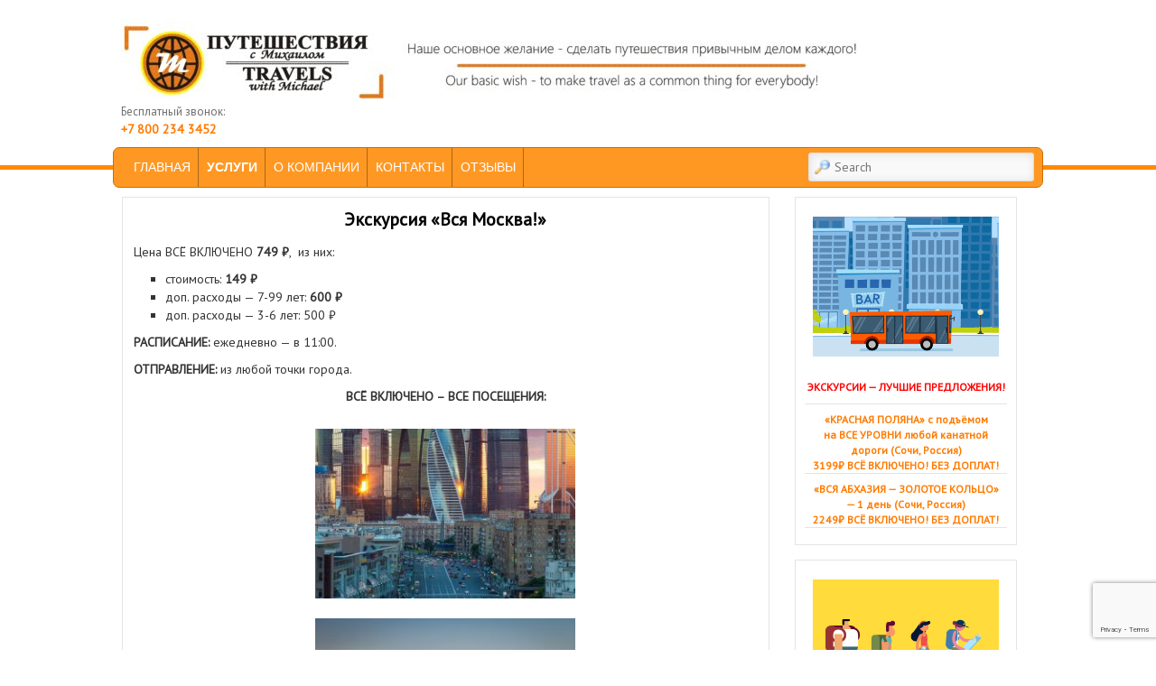

--- FILE ---
content_type: text/html; charset=UTF-8
request_url: https://travelswm.com/services/excursions/moscow/excursion-moscow/
body_size: 11461
content:
<!DOCTYPE html>
<!--[if IE 6]> <html id="ie6" class="no-js" lang="ru-RU"> <![endif]-->
<!--[if IE 7]> <html id="ie7" class="no-js" lang="ru-RU"> <![endif]-->
<!--[if IE 8]> <html id="ie8" class="no-js" lang="ru-RU"> <![endif]-->
<!--[if !(IE 6) | !(IE 7) | !(IE 8)  ]><!-->
<html class="no-js" lang="ru-RU">
<!--<![endif]-->
<head>
<meta charset="UTF-8" />
<meta name="viewport" content="width=device-width, initial-scale=1.0">
<title>Экскурсия &#171;Вся Москва!&#187; | ПУТЕШЕСТВИЯ с Михаилом </title>
<link rel="profile" href="https://gmpg.org/xfn/11" />
<link rel="stylesheet" type="text/css" media="all" href="https://travelswm.com/wp-content/themes/admired/style.css" />

<link rel="pingback" href="https://travelswm.com/xmlrpc.php" />

<meta name='robots' content='max-image-preview:large' />
<link rel='dns-prefetch' href='//www.googletagmanager.com' />
<link rel="alternate" type="application/rss+xml" title="ПУТЕШЕСТВИЯ с Михаилом &raquo; Лента" href="https://travelswm.com/feed/" />
<link rel="alternate" type="application/rss+xml" title="ПУТЕШЕСТВИЯ с Михаилом &raquo; Лента комментариев" href="https://travelswm.com/comments/feed/" />
<script type="text/javascript">
window._wpemojiSettings = {"baseUrl":"https:\/\/s.w.org\/images\/core\/emoji\/14.0.0\/72x72\/","ext":".png","svgUrl":"https:\/\/s.w.org\/images\/core\/emoji\/14.0.0\/svg\/","svgExt":".svg","source":{"concatemoji":"https:\/\/travelswm.com\/wp-includes\/js\/wp-emoji-release.min.js?ver=6.1.9"}};
/*! This file is auto-generated */
!function(e,a,t){var n,r,o,i=a.createElement("canvas"),p=i.getContext&&i.getContext("2d");function s(e,t){var a=String.fromCharCode,e=(p.clearRect(0,0,i.width,i.height),p.fillText(a.apply(this,e),0,0),i.toDataURL());return p.clearRect(0,0,i.width,i.height),p.fillText(a.apply(this,t),0,0),e===i.toDataURL()}function c(e){var t=a.createElement("script");t.src=e,t.defer=t.type="text/javascript",a.getElementsByTagName("head")[0].appendChild(t)}for(o=Array("flag","emoji"),t.supports={everything:!0,everythingExceptFlag:!0},r=0;r<o.length;r++)t.supports[o[r]]=function(e){if(p&&p.fillText)switch(p.textBaseline="top",p.font="600 32px Arial",e){case"flag":return s([127987,65039,8205,9895,65039],[127987,65039,8203,9895,65039])?!1:!s([55356,56826,55356,56819],[55356,56826,8203,55356,56819])&&!s([55356,57332,56128,56423,56128,56418,56128,56421,56128,56430,56128,56423,56128,56447],[55356,57332,8203,56128,56423,8203,56128,56418,8203,56128,56421,8203,56128,56430,8203,56128,56423,8203,56128,56447]);case"emoji":return!s([129777,127995,8205,129778,127999],[129777,127995,8203,129778,127999])}return!1}(o[r]),t.supports.everything=t.supports.everything&&t.supports[o[r]],"flag"!==o[r]&&(t.supports.everythingExceptFlag=t.supports.everythingExceptFlag&&t.supports[o[r]]);t.supports.everythingExceptFlag=t.supports.everythingExceptFlag&&!t.supports.flag,t.DOMReady=!1,t.readyCallback=function(){t.DOMReady=!0},t.supports.everything||(n=function(){t.readyCallback()},a.addEventListener?(a.addEventListener("DOMContentLoaded",n,!1),e.addEventListener("load",n,!1)):(e.attachEvent("onload",n),a.attachEvent("onreadystatechange",function(){"complete"===a.readyState&&t.readyCallback()})),(e=t.source||{}).concatemoji?c(e.concatemoji):e.wpemoji&&e.twemoji&&(c(e.twemoji),c(e.wpemoji)))}(window,document,window._wpemojiSettings);
</script>
<style type="text/css">
img.wp-smiley,
img.emoji {
	display: inline !important;
	border: none !important;
	box-shadow: none !important;
	height: 1em !important;
	width: 1em !important;
	margin: 0 0.07em !important;
	vertical-align: -0.1em !important;
	background: none !important;
	padding: 0 !important;
}
</style>
	<link rel='stylesheet' id='wp-block-library-css' href='https://travelswm.com/wp-includes/css/dist/block-library/style.min.css?ver=6.1.9' type='text/css' media='all' />
<link rel='stylesheet' id='classic-theme-styles-css' href='https://travelswm.com/wp-includes/css/classic-themes.min.css?ver=1' type='text/css' media='all' />
<style id='global-styles-inline-css' type='text/css'>
body{--wp--preset--color--black: #000000;--wp--preset--color--cyan-bluish-gray: #abb8c3;--wp--preset--color--white: #ffffff;--wp--preset--color--pale-pink: #f78da7;--wp--preset--color--vivid-red: #cf2e2e;--wp--preset--color--luminous-vivid-orange: #ff6900;--wp--preset--color--luminous-vivid-amber: #fcb900;--wp--preset--color--light-green-cyan: #7bdcb5;--wp--preset--color--vivid-green-cyan: #00d084;--wp--preset--color--pale-cyan-blue: #8ed1fc;--wp--preset--color--vivid-cyan-blue: #0693e3;--wp--preset--color--vivid-purple: #9b51e0;--wp--preset--gradient--vivid-cyan-blue-to-vivid-purple: linear-gradient(135deg,rgba(6,147,227,1) 0%,rgb(155,81,224) 100%);--wp--preset--gradient--light-green-cyan-to-vivid-green-cyan: linear-gradient(135deg,rgb(122,220,180) 0%,rgb(0,208,130) 100%);--wp--preset--gradient--luminous-vivid-amber-to-luminous-vivid-orange: linear-gradient(135deg,rgba(252,185,0,1) 0%,rgba(255,105,0,1) 100%);--wp--preset--gradient--luminous-vivid-orange-to-vivid-red: linear-gradient(135deg,rgba(255,105,0,1) 0%,rgb(207,46,46) 100%);--wp--preset--gradient--very-light-gray-to-cyan-bluish-gray: linear-gradient(135deg,rgb(238,238,238) 0%,rgb(169,184,195) 100%);--wp--preset--gradient--cool-to-warm-spectrum: linear-gradient(135deg,rgb(74,234,220) 0%,rgb(151,120,209) 20%,rgb(207,42,186) 40%,rgb(238,44,130) 60%,rgb(251,105,98) 80%,rgb(254,248,76) 100%);--wp--preset--gradient--blush-light-purple: linear-gradient(135deg,rgb(255,206,236) 0%,rgb(152,150,240) 100%);--wp--preset--gradient--blush-bordeaux: linear-gradient(135deg,rgb(254,205,165) 0%,rgb(254,45,45) 50%,rgb(107,0,62) 100%);--wp--preset--gradient--luminous-dusk: linear-gradient(135deg,rgb(255,203,112) 0%,rgb(199,81,192) 50%,rgb(65,88,208) 100%);--wp--preset--gradient--pale-ocean: linear-gradient(135deg,rgb(255,245,203) 0%,rgb(182,227,212) 50%,rgb(51,167,181) 100%);--wp--preset--gradient--electric-grass: linear-gradient(135deg,rgb(202,248,128) 0%,rgb(113,206,126) 100%);--wp--preset--gradient--midnight: linear-gradient(135deg,rgb(2,3,129) 0%,rgb(40,116,252) 100%);--wp--preset--duotone--dark-grayscale: url('#wp-duotone-dark-grayscale');--wp--preset--duotone--grayscale: url('#wp-duotone-grayscale');--wp--preset--duotone--purple-yellow: url('#wp-duotone-purple-yellow');--wp--preset--duotone--blue-red: url('#wp-duotone-blue-red');--wp--preset--duotone--midnight: url('#wp-duotone-midnight');--wp--preset--duotone--magenta-yellow: url('#wp-duotone-magenta-yellow');--wp--preset--duotone--purple-green: url('#wp-duotone-purple-green');--wp--preset--duotone--blue-orange: url('#wp-duotone-blue-orange');--wp--preset--font-size--small: 13px;--wp--preset--font-size--medium: 20px;--wp--preset--font-size--large: 36px;--wp--preset--font-size--x-large: 42px;--wp--preset--spacing--20: 0.44rem;--wp--preset--spacing--30: 0.67rem;--wp--preset--spacing--40: 1rem;--wp--preset--spacing--50: 1.5rem;--wp--preset--spacing--60: 2.25rem;--wp--preset--spacing--70: 3.38rem;--wp--preset--spacing--80: 5.06rem;}:where(.is-layout-flex){gap: 0.5em;}body .is-layout-flow > .alignleft{float: left;margin-inline-start: 0;margin-inline-end: 2em;}body .is-layout-flow > .alignright{float: right;margin-inline-start: 2em;margin-inline-end: 0;}body .is-layout-flow > .aligncenter{margin-left: auto !important;margin-right: auto !important;}body .is-layout-constrained > .alignleft{float: left;margin-inline-start: 0;margin-inline-end: 2em;}body .is-layout-constrained > .alignright{float: right;margin-inline-start: 2em;margin-inline-end: 0;}body .is-layout-constrained > .aligncenter{margin-left: auto !important;margin-right: auto !important;}body .is-layout-constrained > :where(:not(.alignleft):not(.alignright):not(.alignfull)){max-width: var(--wp--style--global--content-size);margin-left: auto !important;margin-right: auto !important;}body .is-layout-constrained > .alignwide{max-width: var(--wp--style--global--wide-size);}body .is-layout-flex{display: flex;}body .is-layout-flex{flex-wrap: wrap;align-items: center;}body .is-layout-flex > *{margin: 0;}:where(.wp-block-columns.is-layout-flex){gap: 2em;}.has-black-color{color: var(--wp--preset--color--black) !important;}.has-cyan-bluish-gray-color{color: var(--wp--preset--color--cyan-bluish-gray) !important;}.has-white-color{color: var(--wp--preset--color--white) !important;}.has-pale-pink-color{color: var(--wp--preset--color--pale-pink) !important;}.has-vivid-red-color{color: var(--wp--preset--color--vivid-red) !important;}.has-luminous-vivid-orange-color{color: var(--wp--preset--color--luminous-vivid-orange) !important;}.has-luminous-vivid-amber-color{color: var(--wp--preset--color--luminous-vivid-amber) !important;}.has-light-green-cyan-color{color: var(--wp--preset--color--light-green-cyan) !important;}.has-vivid-green-cyan-color{color: var(--wp--preset--color--vivid-green-cyan) !important;}.has-pale-cyan-blue-color{color: var(--wp--preset--color--pale-cyan-blue) !important;}.has-vivid-cyan-blue-color{color: var(--wp--preset--color--vivid-cyan-blue) !important;}.has-vivid-purple-color{color: var(--wp--preset--color--vivid-purple) !important;}.has-black-background-color{background-color: var(--wp--preset--color--black) !important;}.has-cyan-bluish-gray-background-color{background-color: var(--wp--preset--color--cyan-bluish-gray) !important;}.has-white-background-color{background-color: var(--wp--preset--color--white) !important;}.has-pale-pink-background-color{background-color: var(--wp--preset--color--pale-pink) !important;}.has-vivid-red-background-color{background-color: var(--wp--preset--color--vivid-red) !important;}.has-luminous-vivid-orange-background-color{background-color: var(--wp--preset--color--luminous-vivid-orange) !important;}.has-luminous-vivid-amber-background-color{background-color: var(--wp--preset--color--luminous-vivid-amber) !important;}.has-light-green-cyan-background-color{background-color: var(--wp--preset--color--light-green-cyan) !important;}.has-vivid-green-cyan-background-color{background-color: var(--wp--preset--color--vivid-green-cyan) !important;}.has-pale-cyan-blue-background-color{background-color: var(--wp--preset--color--pale-cyan-blue) !important;}.has-vivid-cyan-blue-background-color{background-color: var(--wp--preset--color--vivid-cyan-blue) !important;}.has-vivid-purple-background-color{background-color: var(--wp--preset--color--vivid-purple) !important;}.has-black-border-color{border-color: var(--wp--preset--color--black) !important;}.has-cyan-bluish-gray-border-color{border-color: var(--wp--preset--color--cyan-bluish-gray) !important;}.has-white-border-color{border-color: var(--wp--preset--color--white) !important;}.has-pale-pink-border-color{border-color: var(--wp--preset--color--pale-pink) !important;}.has-vivid-red-border-color{border-color: var(--wp--preset--color--vivid-red) !important;}.has-luminous-vivid-orange-border-color{border-color: var(--wp--preset--color--luminous-vivid-orange) !important;}.has-luminous-vivid-amber-border-color{border-color: var(--wp--preset--color--luminous-vivid-amber) !important;}.has-light-green-cyan-border-color{border-color: var(--wp--preset--color--light-green-cyan) !important;}.has-vivid-green-cyan-border-color{border-color: var(--wp--preset--color--vivid-green-cyan) !important;}.has-pale-cyan-blue-border-color{border-color: var(--wp--preset--color--pale-cyan-blue) !important;}.has-vivid-cyan-blue-border-color{border-color: var(--wp--preset--color--vivid-cyan-blue) !important;}.has-vivid-purple-border-color{border-color: var(--wp--preset--color--vivid-purple) !important;}.has-vivid-cyan-blue-to-vivid-purple-gradient-background{background: var(--wp--preset--gradient--vivid-cyan-blue-to-vivid-purple) !important;}.has-light-green-cyan-to-vivid-green-cyan-gradient-background{background: var(--wp--preset--gradient--light-green-cyan-to-vivid-green-cyan) !important;}.has-luminous-vivid-amber-to-luminous-vivid-orange-gradient-background{background: var(--wp--preset--gradient--luminous-vivid-amber-to-luminous-vivid-orange) !important;}.has-luminous-vivid-orange-to-vivid-red-gradient-background{background: var(--wp--preset--gradient--luminous-vivid-orange-to-vivid-red) !important;}.has-very-light-gray-to-cyan-bluish-gray-gradient-background{background: var(--wp--preset--gradient--very-light-gray-to-cyan-bluish-gray) !important;}.has-cool-to-warm-spectrum-gradient-background{background: var(--wp--preset--gradient--cool-to-warm-spectrum) !important;}.has-blush-light-purple-gradient-background{background: var(--wp--preset--gradient--blush-light-purple) !important;}.has-blush-bordeaux-gradient-background{background: var(--wp--preset--gradient--blush-bordeaux) !important;}.has-luminous-dusk-gradient-background{background: var(--wp--preset--gradient--luminous-dusk) !important;}.has-pale-ocean-gradient-background{background: var(--wp--preset--gradient--pale-ocean) !important;}.has-electric-grass-gradient-background{background: var(--wp--preset--gradient--electric-grass) !important;}.has-midnight-gradient-background{background: var(--wp--preset--gradient--midnight) !important;}.has-small-font-size{font-size: var(--wp--preset--font-size--small) !important;}.has-medium-font-size{font-size: var(--wp--preset--font-size--medium) !important;}.has-large-font-size{font-size: var(--wp--preset--font-size--large) !important;}.has-x-large-font-size{font-size: var(--wp--preset--font-size--x-large) !important;}
.wp-block-navigation a:where(:not(.wp-element-button)){color: inherit;}
:where(.wp-block-columns.is-layout-flex){gap: 2em;}
.wp-block-pullquote{font-size: 1.5em;line-height: 1.6;}
</style>
<link rel='stylesheet' id='orange-css' href='https://travelswm.com/wp-content/themes/admired/skins/orange.css' type='text/css' media='all' />
<link rel='stylesheet' id='bootstrap-css-css' href='https://travelswm.com/wp-content/themes/admired/css/bootstrap.min.css?ver=6.1.9' type='text/css' media='all' />
<link rel='stylesheet' id='date-css-css' href='https://travelswm.com/wp-content/themes/admired/js/bootstrap-datepicker3.css?ver=6.1.9' type='text/css' media='all' />
<link rel='stylesheet' id='buy-css-css' href='https://travelswm.com/wp-content/themes/admired/css/buy.css?ver=6.1.9' type='text/css' media='all' />
<script type='text/javascript' src='https://travelswm.com/wp-includes/js/jquery/jquery.min.js?ver=3.6.1' id='jquery-core-js'></script>
<script type='text/javascript' src='https://travelswm.com/wp-includes/js/jquery/jquery-migrate.min.js?ver=3.3.2' id='jquery-migrate-js'></script>
<script type='text/javascript' src='https://travelswm.com/wp-content/themes/admired/js/modernizr-2.0.6.js?ver=2.0.6' id='modernizr-js'></script>
<script type='text/javascript' src='https://travelswm.com/wp-content/themes/admired/js/superfish/hoverIntent.js?ver=6.1.9' id='admired-SFhoverIntent-js'></script>
<script type='text/javascript' src='https://travelswm.com/wp-content/themes/admired/js/superfish/superfish.js?ver=6.1.9' id='admired-SF-js'></script>
<script type='text/javascript' src='https://travelswm.com/wp-content/themes/admired/js/jquery-3.3.1.min.js?ver=6.1.9' id='jquery3-css-js'></script>
<script type='text/javascript' src='https://travelswm.com/wp-content/themes/admired/js/bootstrap.min.js?ver=6.1.9' id='bootstrap-js-js'></script>
<script type='text/javascript' src='https://travelswm.com/wp-content/themes/admired/js/bootstrap-datepicker.min.js?ver=6.1.9' id='date-js-js'></script>
<script type='text/javascript' src='https://travelswm.com/wp-content/themes/admired/js/buy.js?ver=6.1.9' id='buy-js-js'></script>
<link rel="https://api.w.org/" href="https://travelswm.com/wp-json/" /><link rel="alternate" type="application/json" href="https://travelswm.com/wp-json/wp/v2/pages/1399" /><link rel="EditURI" type="application/rsd+xml" title="RSD" href="https://travelswm.com/xmlrpc.php?rsd" />
<link rel="wlwmanifest" type="application/wlwmanifest+xml" href="https://travelswm.com/wp-includes/wlwmanifest.xml" />
<meta name="generator" content="WordPress 6.1.9" />
<link rel="canonical" href="https://travelswm.com/services/excursions/moscow/excursion-moscow/" />
<link rel='shortlink' href='https://travelswm.com/?p=1399' />
<link rel="alternate" type="application/json+oembed" href="https://travelswm.com/wp-json/oembed/1.0/embed?url=https%3A%2F%2Ftravelswm.com%2Fservices%2Fexcursions%2Fmoscow%2Fexcursion-moscow%2F" />
<link rel="alternate" type="text/xml+oembed" href="https://travelswm.com/wp-json/oembed/1.0/embed?url=https%3A%2F%2Ftravelswm.com%2Fservices%2Fexcursions%2Fmoscow%2Fexcursion-moscow%2F&#038;format=xml" />
<meta name="generator" content="Site Kit by Google 1.167.0" />	<link href='https://fonts.googleapis.com/css?family=PT+Sans|PT+Sans' rel='stylesheet' type='text/css'>
		
<style type="text/css">
a { color: #ff7b00;}
a:visited{ color: #ffa600;}
a:hover{ color: #3397de;}
.entry-title, .entry-title a{ color: #000000;}
.entry-title a:hover,.entry-title a:focus,.entry-title a:active{ color: #ff7b00;}
.calendar{ border: 1px solid #ffac59;}
.calendar > .month{ background-color: #ffac59;}
.calendar > .day{ background-color: #ffac59;}
body, input, textarea, .page-title span, .pingback a.url { font-family: PT Sans;}
#site-title, #site-description { font-family: PT Sans;}
#header-logo{ background: url(https://travelswm.com/wp-content/uploads/2020/04/26-1024x112.jpg) no-repeat;}
#nav-bottom-wrap {background: #ff9823; border: 1px solid #ff9823;} #nav-menu2 .menu-header li, div.menu li { border-right: 2px groove #ff9823;} #nav-menu2 {text-shadow: none;}
#nav-menu2 li:hover > a,#nav-menu2 a:focus {-ms-filter: 'progid:DXImageTransform.Microsoft.gradient(enabled=false)'; background: #ff8f17;}
#nav-menu2 ul ul a {background: #fa8108; border-bottom: 2px groove #fa8108;}
#nav-menu2 ul ul :hover > a {background: #ffffff;}
#nav-menu2 a {color: #ffffff;} #nav-menu2{text-shadow:none}
#nav-menu {background-color: #ff9823;}
#nav-menu .menu-header,#nav-menu2 .menu-header, div.menu {font-weight: normal;}
#nav-menu ul ul a{background-color: #ff9823;}
.sf-menu a.sf-with-ul { padding-right: 2.25em;} 
#nav-menu2 a{ line-height: 33px;} 
#site-title a:hover, #site-title a:focus, #site-title a:active { color: #ffffff;}
#site-title, #site-description{ visibility: hidden;}
.widget-title{ background: #ff9900;}
.widget-title{ color: #ffffff;}
.commentlist > li.comment, .commentlist .children li.comment, .commentlist .pingback { background: #ffac59;}
.commentlist > li.bypostauthor, .commentlist .children > li.bypostauthor { background: #fafafa;}
#supplementary{padding-top: 1.625em;}
#site-generator{display:none;}
.pagination span, .pagination a { color: #ff7b00;}
.pagination span, .pagination a { background: #ffffff;}
.pagination a:hover{ color: #696569;}
.pagination .current{ background: #fafafa;}
</style><!-- end of style section -->

<script>
	jQuery(function(){jQuery('ul.sf-menu').superfish({animation: {opacity:'show',height:'show'}, speed: 300});});
	</script>

<!-- End of Theme options -->
<style type="text/css" id="custom-background-css">
body.custom-background { background-color: #ffffff; }
</style>
	<link rel="icon" href="https://travelswm.com/wp-content/uploads/2019/02/cropped-na-sajt-TWM-2-32x32.jpg" sizes="32x32" />
<link rel="icon" href="https://travelswm.com/wp-content/uploads/2019/02/cropped-na-sajt-TWM-2-192x192.jpg" sizes="192x192" />
<link rel="apple-touch-icon" href="https://travelswm.com/wp-content/uploads/2019/02/cropped-na-sajt-TWM-2-180x180.jpg" />
<meta name="msapplication-TileImage" content="https://travelswm.com/wp-content/uploads/2019/02/cropped-na-sajt-TWM-2-270x270.jpg" />
<link href="https://travelswm.com/wp-content/themes/admired/css/new-style.css?v=0.1" rel="stylesheet" type="text/css" />
</head>

<body data-rsssl=1 class="page-template-default page page-id-1399 page-child parent-pageid-2977 custom-background two-column right-sidebar single-author">
	<div id="head-wrapper">
				<header id="branding" role="banner">
			<div id="header-group" class="clearfix">
				<div id="header-logo">
											<a href="https://travelswm.com/"><span id="header-link"> </span></a>
										<hgroup>
						<h1 id="site-title"><span><a href="https://travelswm.com/" title="ПУТЕШЕСТВИЯ с Михаилом" rel="home">ПУТЕШЕСТВИЯ с Михаилом</a></span></h1>
						<h2 id="site-description">Пассажирские перевозки, такси, экскурсии, туризм</h2>
					</hgroup>
									</div>
				<div class="row header-phone">
					<div class="col-sm-3 hidden-xs">
						<div class="phone-header">Бесплатный звонок:</div><a href="tel: +78002343452">+7 800 234 3452</a>
					</div></div>
					<div class="col-xs-6 hidden-sm hidden-md hidden-lg">
						<div class="phone-header">Бесплатный звонок:</div><a href="tel: +78002343452">+7 800 234 3452</a>
					</div></div>
				</div>
			</div>
		</header><!-- #branding -->
	</div><!-- #head-wrapper -->
<div id="page" class="hfeed">
		<div id="nav-bottom-menu">
		<div id="nav-bottom-wrap">
			<nav id="nav-menu2" role="navigation">
				<h3 class="assistive-text">Main menu</h3>
								<div class="skip-link"><a class="assistive-text" href="#content" title="Skip to primary content">Skip to primary content</a></div>
				<div class="skip-link"><a class="assistive-text" href="#secondary" title="Skip to secondary content">Skip to secondary content</a></div>
								<div class="menu"><ul class="sf-menu"><li ><a href="https://travelswm.com/">Главная</a></li><li class="page_item page-item-448 current_page_ancestor"><a href="https://travelswm.com/services/">УСЛУГИ</a></li><li class="page_item page-item-136"><a href="https://travelswm.com/travels_with_michael_company_tours/">О компании</a></li><li class="page_item page-item-2781"><a href="https://travelswm.com/kontakty/">КОНТАКТЫ</a></li><li class="page_item page-item-1009"><a href="https://travelswm.com/otzyvy/">ОТЗЫВЫ</a></li></ul></div>							<form method="get" id="searchform" action="https://travelswm.com/">
		<label for="s" class="assistive-text">Search</label>
		<input type="text" class="field" name="s" id="s" placeholder="Search" />
		<input type="submit" class="submit" name="submit" id="searchsubmit" value="Search" />
	</form>
			</nav><!-- #nav-menu2 -->
		</div>
	</div>	<div id="main">

		<div id="primary">
			<div id="content" role="main">

				
					
<article id="post-1399" class="post-1399 page type-page status-publish hentry">
	<header class="entry-header">
		<h1 class="entry-title">Экскурсия &#171;Вся Москва!&#187;</h1>
	</header><!-- .entry-header -->

	<div class="entry-content">
		
<p></p>



<p>Цена ВСЁ ВКЛЮЧЕНО&nbsp;<strong>749 ₽</strong>,&nbsp; из них:</p>



<ul><li>стоимость:&nbsp;<strong>149 ₽</strong></li><li>доп. расходы — 7-99 лет:&nbsp;<strong>600 ₽</strong></li><li>доп. расходы — 3-6 лет: 500 ₽</li></ul>



<p><strong>РАСПИСАНИЕ:&nbsp;</strong>ежедневно — в 11:00.</p>



<p><strong>ОТПРАВЛЕНИЕ:</strong>&nbsp;из любой точки города.</p>


<p style="text-align: center;"><strong>ВСЁ ВКЛЮЧЕНО – ВСЕ ПОСЕЩЕНИЯ:</strong></p>

		<style type="text/css">
			#gallery-1 {
				margin: auto;
			}
			#gallery-1 .gallery-item {
				float: left;
				margin-top: 10px;
				text-align: center;
				width: 100%;
			}
			#gallery-1 img {
				border: 2px solid #cfcfcf;
			}
			#gallery-1 .gallery-caption {
				margin-left: 0;
			}
			/* see gallery_shortcode() in wp-includes/media.php */
		</style>
		<div id='gallery-1' class='gallery galleryid-1399 gallery-columns-1 gallery-size-medium'><dl class='gallery-item'>
			<dt class='gallery-icon landscape'>
				<a href='https://travelswm.com/wp-content/uploads/2015/04/Mosvka-siti.jpg'><img width="300" height="200" src="https://travelswm.com/wp-content/uploads/2015/04/Mosvka-siti-300x200.jpg" class="attachment-medium size-medium" alt="" decoding="async" loading="lazy" srcset="https://travelswm.com/wp-content/uploads/2015/04/Mosvka-siti-300x200.jpg 300w, https://travelswm.com/wp-content/uploads/2015/04/Mosvka-siti-768x512.jpg 768w, https://travelswm.com/wp-content/uploads/2015/04/Mosvka-siti-1024x682.jpg 1024w, https://travelswm.com/wp-content/uploads/2015/04/Mosvka-siti.jpg 1100w" sizes="(max-width: 300px) 100vw, 300px" /></a>
			</dt></dl><br style="clear: both" /><dl class='gallery-item'>
			<dt class='gallery-icon landscape'>
				<a href='https://travelswm.com/wp-content/uploads/2015/04/Moskva.jpg'><img width="300" height="188" src="https://travelswm.com/wp-content/uploads/2015/04/Moskva-300x188.jpg" class="attachment-medium size-medium" alt="" decoding="async" loading="lazy" srcset="https://travelswm.com/wp-content/uploads/2015/04/Moskva-300x188.jpg 300w, https://travelswm.com/wp-content/uploads/2015/04/Moskva-768x480.jpg 768w, https://travelswm.com/wp-content/uploads/2015/04/Moskva-1024x640.jpg 1024w" sizes="(max-width: 300px) 100vw, 300px" /></a>
			</dt></dl><br style="clear: both" /><dl class='gallery-item'>
			<dt class='gallery-icon landscape'>
				<a href='https://travelswm.com/wp-content/uploads/2015/04/Staryj-Arbat.jpg'><img width="300" height="199" src="https://travelswm.com/wp-content/uploads/2015/04/Staryj-Arbat-300x199.jpg" class="attachment-medium size-medium" alt="" decoding="async" loading="lazy" srcset="https://travelswm.com/wp-content/uploads/2015/04/Staryj-Arbat-300x199.jpg 300w, https://travelswm.com/wp-content/uploads/2015/04/Staryj-Arbat-768x509.jpg 768w, https://travelswm.com/wp-content/uploads/2015/04/Staryj-Arbat.jpg 1000w" sizes="(max-width: 300px) 100vw, 300px" /></a>
			</dt></dl><br style="clear: both" />
		</div>

<ul>
<li>Комфортный транспорт из любой точки города</li>
<li>Проезд туда-обратно</li>
<li>Страховка</li>
<li>Весёлый гид-профессионал, душевная компания</li>
<li>Интереснейшие рассказы по ходу всего путешествия</li>
<li>Проезд с подробной экскурсией по центральным улицам города</li>
<li>Тверская улица</li>
<li>Никитский бульвар</li>
<li>Тверской бульвар</li>
<li>Арбатская площадь</li>
<li>Моховая улица</li>
<li>ул. Знаменка</li>
<li>Красная Площадь</li>
<li>памятник Кириллу и Мефодию</li>
<li>Васильевский Спуск</li>
<li>Кремль</li>
<li>Кремлёвская набережная</li>
<li style="text-align: justify;">Манежная площадь</li>
<li style="text-align: justify;">Лубянская площадь</li>
<li>ГУМ</li>
<li>Исторический музей</li>
<li>храм Василия Блаженного</li>
<li>Старый Арбат</li>
<li>Большой театр</li>
<li>Библиотека им. Ленина</li>
<li>храм Христа Спасителя</li>
<li>Патриарший мост</li>
<li>Новодевичий монастырь (обзор)</li>
<li>Останкинская телебашня (по желанию, вход 900 руб. оплачивается отдельно)</li>
<li>МГУ им. Ломоносова</li>
<li>Воробьёвы горы, смотровая площадка</li>
<li>киностудия &#171;Мосфильм&#187; (обзор)</li>
<li>Аллея звезд кино</li>
<li>Поклонная гора</li>
<li>Триумфальная арка</li>
<li>Софийская набережная</li>
<li>&#171;Москва-сити&#187;</li>
<li><strong>ЗДЕСЬ УКАЗАНЫ НЕ ВСЕ ПУНКТЫ ПУТЕШЕСТВИЯ! Программы наших маршрутов БОЛЬШИЕ, ЛЁГКИЕ, УДОБНЫЕ и ЭКСКЛЮЗИВНЫЕ!!! ВАС ЖДЁТ ЕЩЁ МНОГО СЮРПРИЗОВ И ИНТЕРЕСНОГО!</strong></li>
</ul>


<p style="color:#ff0000" class="has-text-color has-text-align-center has-normal-font-size"><a class="buy" data-name="Вся Москва" data-price="149" href="#"><strong>КУПИТЬ за 149 ₽</strong></a></p>



<p class="has-text-align-center">Продолжительность по времени и общий километраж маршрута зависят от выбранного места отправления!</p>
			</div><!-- .entry-content -->
	<footer class="entry-meta" style="clear:both;">
			</footer><!-- .entry-meta -->
</article><!-- #post-1399 -->

												</div><!-- #content -->
		</div><!-- #primary -->

		<div id="secondary" class="widget-area" role="complementary">
			<aside id="text-68" class="widget widget_text">			<div class="textwidget"><div class="widget-item" style="text-align: center;">
<div>
<p><a href="https://travelswm.com/services/excursions/"><img decoding="async" loading="lazy" class="aligncenter size-full wp-image-3394" src="https://travelswm.com/wp-content/uploads/2020/04/busss.gif" alt="" width="400" height="300" /></a></p>
<p class="has-text-color" style="color: #ff0000;"><strong>ЭКСКУРСИИ &#8212; ЛУЧШИЕ ПРЕДЛОЖЕНИЯ!</strong></p>
</div>
</div>
<div class="widget-item" style="text-align: center;">
<div><a href="https://travelswm.com/services/excursions/sochi/krasnaya-polyana-2014/">&#171;КРАСНАЯ ПОЛЯНА&#187; с подъёмом</a></div>
<div><a href="https://travelswm.com/services/excursions/sochi/krasnaya-polyana-2014/">на ВСЕ УРОВНИ любой канатной дороги (Сочи, Россия)</a></div>
<div><a href="https://travelswm.com/services/excursions/sochi/krasnaya-polyana-2014/"><strong>3199₽ ВСЁ ВКЛЮЧЕНО! БЕЗ ДОПЛАТ!</strong></a></div>
<div></div>
</div>
<div class="widget-item" style="text-align: center;">
<div></div>
<div><a href="https://travelswm.com/services/excursions/sochi/abkhazia-1-day/">&#171;ВСЯ АБХАЗИЯ &#8212; ЗОЛОТОЕ КОЛЬЦО&#187;</a></div>
<div><a href="https://travelswm.com/services/excursions/sochi/abkhazia-1-day/">&#8212; 1 день (Сочи, Россия)</a></div>
<div><a href="https://travelswm.com/services/excursions/sochi/abkhazia-1-day/"><strong>2249₽ ВСЁ ВКЛЮЧЕНО! БЕЗ ДОПЛАТ!</strong></a></div>
</div>
</div>
		</aside><aside id="text-69" class="widget widget_text">			<div class="textwidget"><div class="widget-item" style="text-align: center;">
<div>
<p><a href="https://travelswm.com/services/guide/"><img decoding="async" loading="lazy" class="aligncenter size-full wp-image-3395" src="https://travelswm.com/wp-content/uploads/2020/04/207487001_ba5e7e5d20e4e45117355734a42618b8_800.gif" alt="" width="800" height="600" /></a></p>
<p class="has-text-color" style="color: #ff0000;"><strong>УСЛУГИ ЛУЧШИХ ГИДОВ!</strong></p>
</div>
</div>
<div class="widget-item" style="text-align: center;">
<div>
<div><a href="https://travelswm.com/services/guides/accra/">ГИД В АККРЕ (Аккра, Гана)</a></div>
<div>
<p class="has-text-color" style="color: #ff0000;"><a href="https://travelswm.com/services/guides/accra/"><strong> 15$ за час</strong></a></p>
</div>
</div>
</div>
<div style="text-align: center;">
<div>
<div><a href="https://travelswm.com/services/guides/moscow/">ГИД В СОЧИ (Сочи, Россия)</a></div>
<div>
<p class="has-text-color" style="color: #ff0000;"><a href="https://travelswm.com/services/guides/moscow/"><strong> 1500₽ за час</strong></a></p>
</div>
</div>
</div>
</div>
		</aside>		</div><!-- #secondary .widget-area -->
		
		<div id="tertiary" class="widget-area" role="complementary">
			
				<aside id="text-74" class="widget widget_text">			<div class="textwidget"><div class="widget-item" style="text-align: center;">
<div>
<p><a href="https://travelswm.com/services/rent-transport/"><img decoding="async" loading="lazy" class="aligncenter size-full wp-image-3396" src="https://travelswm.com/wp-content/uploads/2020/04/b263ea94379216c77de1956ab3c20d54.gif" alt="" width="500" height="500" /></a></p>
<p class="has-text-color" style="color: #ff0000;"><strong>АРЕНДА ЛЮБОГО ТРАНСПОРТА </strong></p>
</div>
</div>
<div class="widget-item" style="text-align: center;">
<div>
<div><a href="https://travelswm.com/services/rent-transport/krasnodar/">АВТОБУС В КРАСНОДАРЕ</a></div>
<div><a href="https://travelswm.com/services/rent-transport/krasnodar/">(Краснодар, Россия)</a></div>
<div>
<p class="has-text-color" style="color: #ff0000;"><a href="https://travelswm.com/services/rent-transport/krasnodar/"><strong> 1200₽ за час</strong></a></p>
</div>
</div>
</div>
<div style="text-align: center;">
<div>
<p><a href="https://travelswm.com/services/rent-transport/sochi/">ВЕРТОЛЁТ В СОЧИ (Сочи, Россия)</a></p>
<div>
<p class="has-text-color" style="color: #ff0000;"><a href="https://travelswm.com/services/rent-transport/sochi/"><strong>38 900₽ за 30 мин./3 чел.</strong></a></p>
</div>
</div>
</div>
</div>
		</aside><aside id="text-72" class="widget widget_text">			<div class="textwidget"><div class="widget-item" style="text-align: center;">
<p><a href="https://travelswm.com/otzyvy/"><img decoding="async" loading="lazy" class="aligncenter size-full wp-image-3397" src="https://travelswm.com/wp-content/uploads/2020/04/OddSlimBrahmancow-size_restricted.gif" alt="" width="991" height="250" /></a><strong>СТАЛИ НАШИМИ КЛИЕНТАМИ</strong></p>
</div>
<div class="widget-item" style="text-align: center;">
<p>В 2020 ГОДУ:</p>
<div>
<p><b> 2 8  5 4 8</b></p>
</div>
</div>
<div class="widget-item" style="text-align: center;">
<p>В 2021 ГОДУ:</p>
<div>
<p><b> 5 6  1 7 7</b></p>
</div>
</div>
<div class="widget-item" style="text-align: center;">
<p>В 2022 ГОДУ:</p>
<div>
<p><b> 8 3  4 3 2</b></p>
</div>
</div>
<div class="widget-item" style="text-align: center;">
<p>В 2023 ГОДУ:</p>
<div>
<p><b> 7 2  2 0 5</b></p>
</div>
</div>
<div style="text-align: center;">
<p>В 2024 ГОДУ:</p>
<div>
<p><b> 8 4  7 2 2</b></p>
</div>
</div>
<div style="text-align: center;"></div>
</div>
		</aside>			
		</div><!-- #tertiary .widget-area -->
				

	</div><!-- #main -->
	
</div><!-- #page -->
<div id="mainModal" class="modal inmodal" tabindex="-1" role="dialog" aria-hidden="true">
<div class="modal-dialog modal-md">
<div class="modal-content animated pulse">
<div class="modal-header" style="text-align: center;">

<button class="close" type="button" data-dismiss="modal"><span aria-hidden="true">×</span><span class="sr-only">Close</span></button>
<h4 class="modal-title">Оформление заказа</h4>
<small class="font-bold">Пожалуйста, заполните все поля формы. После отправки с Вами свяжется персональный менеджер для уточнения места отправления и других подробностей.</small>

</div>
<div class="modal-body"><form id="mainForm">
    <div class="main-modal-body"></div>
</form>

</div>
<div class="modal-footer"><button class="btn btn-white" type="button" data-dismiss="modal">Закрыть</button><button id="mainSave" class="btn btn-primary clickable" type="button" data-action="submit" data-form="add-item">Далее</button></div>
</div>
</div>
</div>

<div id="resultModal" class="modal inmodal" tabindex="-1" role="dialog" aria-hidden="true">
<div class="modal-dialog modal-md">
<div class="modal-content animated pulse">
<div class="modal-header" style="text-align: center;">

<button class="close" type="button" data-dismiss="modal"><span aria-hidden="true">×</span><span class="sr-only">Close</span></button>
<h4 class="modal-title">Заказ</h4>
<h5 class="font-bold">В ближайшее время с Вами свяжется персональный менеджер для уточнения места отправления и других подробностей.</h5>

</div>
<div class="modal-body"><form id="mainForm">
    <div class="main-modal-body">
        При наличии вопросов Вы можете связаться с нами по телефонам: +7 918 101 7021, +7 800 234 3452 или <a href="http://pm-tm.ru/contacts/">другим контактам</a>
    </div>
</form>

</div>
<div class="modal-footer"><button class="btn btn-white" type="button" data-dismiss="modal">Закрыть</button></div>
</div>
</div>
</div>

<footer id="footer" class="clearfix" role="contentinfo">
	<section id="colophon" class="clearfix">
		
	<div id="supplementary" class="three">
				<div id="first" class="widget-area" role="complementary">
			<aside id="text-4" class="widget widget_text">			<div class="textwidget"><div style="text-align: center;"><iframe src="https://www.youtube.com/embed/ooQYDqtzF-w" frameborder="0" allowfullscreen></iframe></div></div>
		</aside>		</div><!-- #first .widget-area -->
		
				<div id="second" class="widget-area" role="complementary">
			<aside id="text-32" class="widget widget_text">			<div class="textwidget"><iframe src="https://www.youtube.com/embed/WMN9kvFftBM" frameborder="0" allowfullscreen></iframe></div>
		</aside>		</div><!-- #second .widget-area -->
		
				<div id="third" class="widget-area" role="complementary">
			<aside id="text-62" class="widget widget_text">			<div class="textwidget"><iframe src="https://www.youtube.com/embed/y82NZ94AZok" frameborder="0" allowfullscreen></iframe></div>
		</aside>		</div><!-- #third .widget-area -->
			</div><!-- #supplementary -->			<div id="footer-html">
								<div style="text-align: left"> "TRAVELS with Michael" corporation. Указанная информация не является офертой. Все права защищены © <br />							</div><!-- #footer-html -->
			<div id="footer-info">
									<div id="site-info">
						2012-2025					</div>
								<div id="site-generator">
										<a href="http://wp-ultra.com/" rel="generator">Admired Theme</a>
				</div>
			</div>
	</section>
</footer><!-- #footer -->

<script type='text/javascript' src='https://travelswm.com/wp-includes/js/comment-reply.min.js?ver=6.1.9' id='comment-reply-js'></script>
			<script src="https://www.google.com/recaptcha/api.js?render=6Le8gp0cAAAAAI_AFCcvVStu-yeN1T_DumHNasYG&#038;hl=en"></script>
			<script type="text/javascript">
				( function( grecaptcha ) {

					var c4wp_onloadCallback = function() {
						grecaptcha.execute(
							'6Le8gp0cAAAAAI_AFCcvVStu-yeN1T_DumHNasYG',
							{ action: 'advanced_nocaptcha_recaptcha' }
						).then( function( token ) {
							for ( var i = 0; i < document.forms.length; i++ ) {
								var form = document.forms[i];
								var captcha = form.querySelector( 'input[name="g-recaptcha-response"]' );
								if ( null === captcha )
									continue;

								captcha.value = token;
							}
							// Apply relevent accessibility attributes to response.
							var responseTextareas = document.querySelectorAll(".g-recaptcha-response");
							responseTextareas.forEach(function(textarea) {
								textarea.setAttribute("aria-hidden", "true");
								textarea.setAttribute("aria-label", "do not use");
								textarea.setAttribute("aria-readonly", "true");
							});
						});
					};

					grecaptcha.ready( c4wp_onloadCallback );

					//token is valid for 2 minutes, So get new token every after 1 minutes 50 seconds
					setInterval(c4wp_onloadCallback, 110000);

				} )( grecaptcha );
			</script>
			
</body>
<script>
 var buy = 0;</script>
</html>

--- FILE ---
content_type: text/html; charset=utf-8
request_url: https://www.google.com/recaptcha/api2/anchor?ar=1&k=6Le8gp0cAAAAAI_AFCcvVStu-yeN1T_DumHNasYG&co=aHR0cHM6Ly90cmF2ZWxzd20uY29tOjQ0Mw..&hl=en&v=jdMmXeCQEkPbnFDy9T04NbgJ&size=invisible&anchor-ms=20000&execute-ms=15000&cb=bgn6usfyad0a
body_size: 46520
content:
<!DOCTYPE HTML><html dir="ltr" lang="en"><head><meta http-equiv="Content-Type" content="text/html; charset=UTF-8">
<meta http-equiv="X-UA-Compatible" content="IE=edge">
<title>reCAPTCHA</title>
<style type="text/css">
/* cyrillic-ext */
@font-face {
  font-family: 'Roboto';
  font-style: normal;
  font-weight: 400;
  font-stretch: 100%;
  src: url(//fonts.gstatic.com/s/roboto/v48/KFO7CnqEu92Fr1ME7kSn66aGLdTylUAMa3GUBHMdazTgWw.woff2) format('woff2');
  unicode-range: U+0460-052F, U+1C80-1C8A, U+20B4, U+2DE0-2DFF, U+A640-A69F, U+FE2E-FE2F;
}
/* cyrillic */
@font-face {
  font-family: 'Roboto';
  font-style: normal;
  font-weight: 400;
  font-stretch: 100%;
  src: url(//fonts.gstatic.com/s/roboto/v48/KFO7CnqEu92Fr1ME7kSn66aGLdTylUAMa3iUBHMdazTgWw.woff2) format('woff2');
  unicode-range: U+0301, U+0400-045F, U+0490-0491, U+04B0-04B1, U+2116;
}
/* greek-ext */
@font-face {
  font-family: 'Roboto';
  font-style: normal;
  font-weight: 400;
  font-stretch: 100%;
  src: url(//fonts.gstatic.com/s/roboto/v48/KFO7CnqEu92Fr1ME7kSn66aGLdTylUAMa3CUBHMdazTgWw.woff2) format('woff2');
  unicode-range: U+1F00-1FFF;
}
/* greek */
@font-face {
  font-family: 'Roboto';
  font-style: normal;
  font-weight: 400;
  font-stretch: 100%;
  src: url(//fonts.gstatic.com/s/roboto/v48/KFO7CnqEu92Fr1ME7kSn66aGLdTylUAMa3-UBHMdazTgWw.woff2) format('woff2');
  unicode-range: U+0370-0377, U+037A-037F, U+0384-038A, U+038C, U+038E-03A1, U+03A3-03FF;
}
/* math */
@font-face {
  font-family: 'Roboto';
  font-style: normal;
  font-weight: 400;
  font-stretch: 100%;
  src: url(//fonts.gstatic.com/s/roboto/v48/KFO7CnqEu92Fr1ME7kSn66aGLdTylUAMawCUBHMdazTgWw.woff2) format('woff2');
  unicode-range: U+0302-0303, U+0305, U+0307-0308, U+0310, U+0312, U+0315, U+031A, U+0326-0327, U+032C, U+032F-0330, U+0332-0333, U+0338, U+033A, U+0346, U+034D, U+0391-03A1, U+03A3-03A9, U+03B1-03C9, U+03D1, U+03D5-03D6, U+03F0-03F1, U+03F4-03F5, U+2016-2017, U+2034-2038, U+203C, U+2040, U+2043, U+2047, U+2050, U+2057, U+205F, U+2070-2071, U+2074-208E, U+2090-209C, U+20D0-20DC, U+20E1, U+20E5-20EF, U+2100-2112, U+2114-2115, U+2117-2121, U+2123-214F, U+2190, U+2192, U+2194-21AE, U+21B0-21E5, U+21F1-21F2, U+21F4-2211, U+2213-2214, U+2216-22FF, U+2308-230B, U+2310, U+2319, U+231C-2321, U+2336-237A, U+237C, U+2395, U+239B-23B7, U+23D0, U+23DC-23E1, U+2474-2475, U+25AF, U+25B3, U+25B7, U+25BD, U+25C1, U+25CA, U+25CC, U+25FB, U+266D-266F, U+27C0-27FF, U+2900-2AFF, U+2B0E-2B11, U+2B30-2B4C, U+2BFE, U+3030, U+FF5B, U+FF5D, U+1D400-1D7FF, U+1EE00-1EEFF;
}
/* symbols */
@font-face {
  font-family: 'Roboto';
  font-style: normal;
  font-weight: 400;
  font-stretch: 100%;
  src: url(//fonts.gstatic.com/s/roboto/v48/KFO7CnqEu92Fr1ME7kSn66aGLdTylUAMaxKUBHMdazTgWw.woff2) format('woff2');
  unicode-range: U+0001-000C, U+000E-001F, U+007F-009F, U+20DD-20E0, U+20E2-20E4, U+2150-218F, U+2190, U+2192, U+2194-2199, U+21AF, U+21E6-21F0, U+21F3, U+2218-2219, U+2299, U+22C4-22C6, U+2300-243F, U+2440-244A, U+2460-24FF, U+25A0-27BF, U+2800-28FF, U+2921-2922, U+2981, U+29BF, U+29EB, U+2B00-2BFF, U+4DC0-4DFF, U+FFF9-FFFB, U+10140-1018E, U+10190-1019C, U+101A0, U+101D0-101FD, U+102E0-102FB, U+10E60-10E7E, U+1D2C0-1D2D3, U+1D2E0-1D37F, U+1F000-1F0FF, U+1F100-1F1AD, U+1F1E6-1F1FF, U+1F30D-1F30F, U+1F315, U+1F31C, U+1F31E, U+1F320-1F32C, U+1F336, U+1F378, U+1F37D, U+1F382, U+1F393-1F39F, U+1F3A7-1F3A8, U+1F3AC-1F3AF, U+1F3C2, U+1F3C4-1F3C6, U+1F3CA-1F3CE, U+1F3D4-1F3E0, U+1F3ED, U+1F3F1-1F3F3, U+1F3F5-1F3F7, U+1F408, U+1F415, U+1F41F, U+1F426, U+1F43F, U+1F441-1F442, U+1F444, U+1F446-1F449, U+1F44C-1F44E, U+1F453, U+1F46A, U+1F47D, U+1F4A3, U+1F4B0, U+1F4B3, U+1F4B9, U+1F4BB, U+1F4BF, U+1F4C8-1F4CB, U+1F4D6, U+1F4DA, U+1F4DF, U+1F4E3-1F4E6, U+1F4EA-1F4ED, U+1F4F7, U+1F4F9-1F4FB, U+1F4FD-1F4FE, U+1F503, U+1F507-1F50B, U+1F50D, U+1F512-1F513, U+1F53E-1F54A, U+1F54F-1F5FA, U+1F610, U+1F650-1F67F, U+1F687, U+1F68D, U+1F691, U+1F694, U+1F698, U+1F6AD, U+1F6B2, U+1F6B9-1F6BA, U+1F6BC, U+1F6C6-1F6CF, U+1F6D3-1F6D7, U+1F6E0-1F6EA, U+1F6F0-1F6F3, U+1F6F7-1F6FC, U+1F700-1F7FF, U+1F800-1F80B, U+1F810-1F847, U+1F850-1F859, U+1F860-1F887, U+1F890-1F8AD, U+1F8B0-1F8BB, U+1F8C0-1F8C1, U+1F900-1F90B, U+1F93B, U+1F946, U+1F984, U+1F996, U+1F9E9, U+1FA00-1FA6F, U+1FA70-1FA7C, U+1FA80-1FA89, U+1FA8F-1FAC6, U+1FACE-1FADC, U+1FADF-1FAE9, U+1FAF0-1FAF8, U+1FB00-1FBFF;
}
/* vietnamese */
@font-face {
  font-family: 'Roboto';
  font-style: normal;
  font-weight: 400;
  font-stretch: 100%;
  src: url(//fonts.gstatic.com/s/roboto/v48/KFO7CnqEu92Fr1ME7kSn66aGLdTylUAMa3OUBHMdazTgWw.woff2) format('woff2');
  unicode-range: U+0102-0103, U+0110-0111, U+0128-0129, U+0168-0169, U+01A0-01A1, U+01AF-01B0, U+0300-0301, U+0303-0304, U+0308-0309, U+0323, U+0329, U+1EA0-1EF9, U+20AB;
}
/* latin-ext */
@font-face {
  font-family: 'Roboto';
  font-style: normal;
  font-weight: 400;
  font-stretch: 100%;
  src: url(//fonts.gstatic.com/s/roboto/v48/KFO7CnqEu92Fr1ME7kSn66aGLdTylUAMa3KUBHMdazTgWw.woff2) format('woff2');
  unicode-range: U+0100-02BA, U+02BD-02C5, U+02C7-02CC, U+02CE-02D7, U+02DD-02FF, U+0304, U+0308, U+0329, U+1D00-1DBF, U+1E00-1E9F, U+1EF2-1EFF, U+2020, U+20A0-20AB, U+20AD-20C0, U+2113, U+2C60-2C7F, U+A720-A7FF;
}
/* latin */
@font-face {
  font-family: 'Roboto';
  font-style: normal;
  font-weight: 400;
  font-stretch: 100%;
  src: url(//fonts.gstatic.com/s/roboto/v48/KFO7CnqEu92Fr1ME7kSn66aGLdTylUAMa3yUBHMdazQ.woff2) format('woff2');
  unicode-range: U+0000-00FF, U+0131, U+0152-0153, U+02BB-02BC, U+02C6, U+02DA, U+02DC, U+0304, U+0308, U+0329, U+2000-206F, U+20AC, U+2122, U+2191, U+2193, U+2212, U+2215, U+FEFF, U+FFFD;
}
/* cyrillic-ext */
@font-face {
  font-family: 'Roboto';
  font-style: normal;
  font-weight: 500;
  font-stretch: 100%;
  src: url(//fonts.gstatic.com/s/roboto/v48/KFO7CnqEu92Fr1ME7kSn66aGLdTylUAMa3GUBHMdazTgWw.woff2) format('woff2');
  unicode-range: U+0460-052F, U+1C80-1C8A, U+20B4, U+2DE0-2DFF, U+A640-A69F, U+FE2E-FE2F;
}
/* cyrillic */
@font-face {
  font-family: 'Roboto';
  font-style: normal;
  font-weight: 500;
  font-stretch: 100%;
  src: url(//fonts.gstatic.com/s/roboto/v48/KFO7CnqEu92Fr1ME7kSn66aGLdTylUAMa3iUBHMdazTgWw.woff2) format('woff2');
  unicode-range: U+0301, U+0400-045F, U+0490-0491, U+04B0-04B1, U+2116;
}
/* greek-ext */
@font-face {
  font-family: 'Roboto';
  font-style: normal;
  font-weight: 500;
  font-stretch: 100%;
  src: url(//fonts.gstatic.com/s/roboto/v48/KFO7CnqEu92Fr1ME7kSn66aGLdTylUAMa3CUBHMdazTgWw.woff2) format('woff2');
  unicode-range: U+1F00-1FFF;
}
/* greek */
@font-face {
  font-family: 'Roboto';
  font-style: normal;
  font-weight: 500;
  font-stretch: 100%;
  src: url(//fonts.gstatic.com/s/roboto/v48/KFO7CnqEu92Fr1ME7kSn66aGLdTylUAMa3-UBHMdazTgWw.woff2) format('woff2');
  unicode-range: U+0370-0377, U+037A-037F, U+0384-038A, U+038C, U+038E-03A1, U+03A3-03FF;
}
/* math */
@font-face {
  font-family: 'Roboto';
  font-style: normal;
  font-weight: 500;
  font-stretch: 100%;
  src: url(//fonts.gstatic.com/s/roboto/v48/KFO7CnqEu92Fr1ME7kSn66aGLdTylUAMawCUBHMdazTgWw.woff2) format('woff2');
  unicode-range: U+0302-0303, U+0305, U+0307-0308, U+0310, U+0312, U+0315, U+031A, U+0326-0327, U+032C, U+032F-0330, U+0332-0333, U+0338, U+033A, U+0346, U+034D, U+0391-03A1, U+03A3-03A9, U+03B1-03C9, U+03D1, U+03D5-03D6, U+03F0-03F1, U+03F4-03F5, U+2016-2017, U+2034-2038, U+203C, U+2040, U+2043, U+2047, U+2050, U+2057, U+205F, U+2070-2071, U+2074-208E, U+2090-209C, U+20D0-20DC, U+20E1, U+20E5-20EF, U+2100-2112, U+2114-2115, U+2117-2121, U+2123-214F, U+2190, U+2192, U+2194-21AE, U+21B0-21E5, U+21F1-21F2, U+21F4-2211, U+2213-2214, U+2216-22FF, U+2308-230B, U+2310, U+2319, U+231C-2321, U+2336-237A, U+237C, U+2395, U+239B-23B7, U+23D0, U+23DC-23E1, U+2474-2475, U+25AF, U+25B3, U+25B7, U+25BD, U+25C1, U+25CA, U+25CC, U+25FB, U+266D-266F, U+27C0-27FF, U+2900-2AFF, U+2B0E-2B11, U+2B30-2B4C, U+2BFE, U+3030, U+FF5B, U+FF5D, U+1D400-1D7FF, U+1EE00-1EEFF;
}
/* symbols */
@font-face {
  font-family: 'Roboto';
  font-style: normal;
  font-weight: 500;
  font-stretch: 100%;
  src: url(//fonts.gstatic.com/s/roboto/v48/KFO7CnqEu92Fr1ME7kSn66aGLdTylUAMaxKUBHMdazTgWw.woff2) format('woff2');
  unicode-range: U+0001-000C, U+000E-001F, U+007F-009F, U+20DD-20E0, U+20E2-20E4, U+2150-218F, U+2190, U+2192, U+2194-2199, U+21AF, U+21E6-21F0, U+21F3, U+2218-2219, U+2299, U+22C4-22C6, U+2300-243F, U+2440-244A, U+2460-24FF, U+25A0-27BF, U+2800-28FF, U+2921-2922, U+2981, U+29BF, U+29EB, U+2B00-2BFF, U+4DC0-4DFF, U+FFF9-FFFB, U+10140-1018E, U+10190-1019C, U+101A0, U+101D0-101FD, U+102E0-102FB, U+10E60-10E7E, U+1D2C0-1D2D3, U+1D2E0-1D37F, U+1F000-1F0FF, U+1F100-1F1AD, U+1F1E6-1F1FF, U+1F30D-1F30F, U+1F315, U+1F31C, U+1F31E, U+1F320-1F32C, U+1F336, U+1F378, U+1F37D, U+1F382, U+1F393-1F39F, U+1F3A7-1F3A8, U+1F3AC-1F3AF, U+1F3C2, U+1F3C4-1F3C6, U+1F3CA-1F3CE, U+1F3D4-1F3E0, U+1F3ED, U+1F3F1-1F3F3, U+1F3F5-1F3F7, U+1F408, U+1F415, U+1F41F, U+1F426, U+1F43F, U+1F441-1F442, U+1F444, U+1F446-1F449, U+1F44C-1F44E, U+1F453, U+1F46A, U+1F47D, U+1F4A3, U+1F4B0, U+1F4B3, U+1F4B9, U+1F4BB, U+1F4BF, U+1F4C8-1F4CB, U+1F4D6, U+1F4DA, U+1F4DF, U+1F4E3-1F4E6, U+1F4EA-1F4ED, U+1F4F7, U+1F4F9-1F4FB, U+1F4FD-1F4FE, U+1F503, U+1F507-1F50B, U+1F50D, U+1F512-1F513, U+1F53E-1F54A, U+1F54F-1F5FA, U+1F610, U+1F650-1F67F, U+1F687, U+1F68D, U+1F691, U+1F694, U+1F698, U+1F6AD, U+1F6B2, U+1F6B9-1F6BA, U+1F6BC, U+1F6C6-1F6CF, U+1F6D3-1F6D7, U+1F6E0-1F6EA, U+1F6F0-1F6F3, U+1F6F7-1F6FC, U+1F700-1F7FF, U+1F800-1F80B, U+1F810-1F847, U+1F850-1F859, U+1F860-1F887, U+1F890-1F8AD, U+1F8B0-1F8BB, U+1F8C0-1F8C1, U+1F900-1F90B, U+1F93B, U+1F946, U+1F984, U+1F996, U+1F9E9, U+1FA00-1FA6F, U+1FA70-1FA7C, U+1FA80-1FA89, U+1FA8F-1FAC6, U+1FACE-1FADC, U+1FADF-1FAE9, U+1FAF0-1FAF8, U+1FB00-1FBFF;
}
/* vietnamese */
@font-face {
  font-family: 'Roboto';
  font-style: normal;
  font-weight: 500;
  font-stretch: 100%;
  src: url(//fonts.gstatic.com/s/roboto/v48/KFO7CnqEu92Fr1ME7kSn66aGLdTylUAMa3OUBHMdazTgWw.woff2) format('woff2');
  unicode-range: U+0102-0103, U+0110-0111, U+0128-0129, U+0168-0169, U+01A0-01A1, U+01AF-01B0, U+0300-0301, U+0303-0304, U+0308-0309, U+0323, U+0329, U+1EA0-1EF9, U+20AB;
}
/* latin-ext */
@font-face {
  font-family: 'Roboto';
  font-style: normal;
  font-weight: 500;
  font-stretch: 100%;
  src: url(//fonts.gstatic.com/s/roboto/v48/KFO7CnqEu92Fr1ME7kSn66aGLdTylUAMa3KUBHMdazTgWw.woff2) format('woff2');
  unicode-range: U+0100-02BA, U+02BD-02C5, U+02C7-02CC, U+02CE-02D7, U+02DD-02FF, U+0304, U+0308, U+0329, U+1D00-1DBF, U+1E00-1E9F, U+1EF2-1EFF, U+2020, U+20A0-20AB, U+20AD-20C0, U+2113, U+2C60-2C7F, U+A720-A7FF;
}
/* latin */
@font-face {
  font-family: 'Roboto';
  font-style: normal;
  font-weight: 500;
  font-stretch: 100%;
  src: url(//fonts.gstatic.com/s/roboto/v48/KFO7CnqEu92Fr1ME7kSn66aGLdTylUAMa3yUBHMdazQ.woff2) format('woff2');
  unicode-range: U+0000-00FF, U+0131, U+0152-0153, U+02BB-02BC, U+02C6, U+02DA, U+02DC, U+0304, U+0308, U+0329, U+2000-206F, U+20AC, U+2122, U+2191, U+2193, U+2212, U+2215, U+FEFF, U+FFFD;
}
/* cyrillic-ext */
@font-face {
  font-family: 'Roboto';
  font-style: normal;
  font-weight: 900;
  font-stretch: 100%;
  src: url(//fonts.gstatic.com/s/roboto/v48/KFO7CnqEu92Fr1ME7kSn66aGLdTylUAMa3GUBHMdazTgWw.woff2) format('woff2');
  unicode-range: U+0460-052F, U+1C80-1C8A, U+20B4, U+2DE0-2DFF, U+A640-A69F, U+FE2E-FE2F;
}
/* cyrillic */
@font-face {
  font-family: 'Roboto';
  font-style: normal;
  font-weight: 900;
  font-stretch: 100%;
  src: url(//fonts.gstatic.com/s/roboto/v48/KFO7CnqEu92Fr1ME7kSn66aGLdTylUAMa3iUBHMdazTgWw.woff2) format('woff2');
  unicode-range: U+0301, U+0400-045F, U+0490-0491, U+04B0-04B1, U+2116;
}
/* greek-ext */
@font-face {
  font-family: 'Roboto';
  font-style: normal;
  font-weight: 900;
  font-stretch: 100%;
  src: url(//fonts.gstatic.com/s/roboto/v48/KFO7CnqEu92Fr1ME7kSn66aGLdTylUAMa3CUBHMdazTgWw.woff2) format('woff2');
  unicode-range: U+1F00-1FFF;
}
/* greek */
@font-face {
  font-family: 'Roboto';
  font-style: normal;
  font-weight: 900;
  font-stretch: 100%;
  src: url(//fonts.gstatic.com/s/roboto/v48/KFO7CnqEu92Fr1ME7kSn66aGLdTylUAMa3-UBHMdazTgWw.woff2) format('woff2');
  unicode-range: U+0370-0377, U+037A-037F, U+0384-038A, U+038C, U+038E-03A1, U+03A3-03FF;
}
/* math */
@font-face {
  font-family: 'Roboto';
  font-style: normal;
  font-weight: 900;
  font-stretch: 100%;
  src: url(//fonts.gstatic.com/s/roboto/v48/KFO7CnqEu92Fr1ME7kSn66aGLdTylUAMawCUBHMdazTgWw.woff2) format('woff2');
  unicode-range: U+0302-0303, U+0305, U+0307-0308, U+0310, U+0312, U+0315, U+031A, U+0326-0327, U+032C, U+032F-0330, U+0332-0333, U+0338, U+033A, U+0346, U+034D, U+0391-03A1, U+03A3-03A9, U+03B1-03C9, U+03D1, U+03D5-03D6, U+03F0-03F1, U+03F4-03F5, U+2016-2017, U+2034-2038, U+203C, U+2040, U+2043, U+2047, U+2050, U+2057, U+205F, U+2070-2071, U+2074-208E, U+2090-209C, U+20D0-20DC, U+20E1, U+20E5-20EF, U+2100-2112, U+2114-2115, U+2117-2121, U+2123-214F, U+2190, U+2192, U+2194-21AE, U+21B0-21E5, U+21F1-21F2, U+21F4-2211, U+2213-2214, U+2216-22FF, U+2308-230B, U+2310, U+2319, U+231C-2321, U+2336-237A, U+237C, U+2395, U+239B-23B7, U+23D0, U+23DC-23E1, U+2474-2475, U+25AF, U+25B3, U+25B7, U+25BD, U+25C1, U+25CA, U+25CC, U+25FB, U+266D-266F, U+27C0-27FF, U+2900-2AFF, U+2B0E-2B11, U+2B30-2B4C, U+2BFE, U+3030, U+FF5B, U+FF5D, U+1D400-1D7FF, U+1EE00-1EEFF;
}
/* symbols */
@font-face {
  font-family: 'Roboto';
  font-style: normal;
  font-weight: 900;
  font-stretch: 100%;
  src: url(//fonts.gstatic.com/s/roboto/v48/KFO7CnqEu92Fr1ME7kSn66aGLdTylUAMaxKUBHMdazTgWw.woff2) format('woff2');
  unicode-range: U+0001-000C, U+000E-001F, U+007F-009F, U+20DD-20E0, U+20E2-20E4, U+2150-218F, U+2190, U+2192, U+2194-2199, U+21AF, U+21E6-21F0, U+21F3, U+2218-2219, U+2299, U+22C4-22C6, U+2300-243F, U+2440-244A, U+2460-24FF, U+25A0-27BF, U+2800-28FF, U+2921-2922, U+2981, U+29BF, U+29EB, U+2B00-2BFF, U+4DC0-4DFF, U+FFF9-FFFB, U+10140-1018E, U+10190-1019C, U+101A0, U+101D0-101FD, U+102E0-102FB, U+10E60-10E7E, U+1D2C0-1D2D3, U+1D2E0-1D37F, U+1F000-1F0FF, U+1F100-1F1AD, U+1F1E6-1F1FF, U+1F30D-1F30F, U+1F315, U+1F31C, U+1F31E, U+1F320-1F32C, U+1F336, U+1F378, U+1F37D, U+1F382, U+1F393-1F39F, U+1F3A7-1F3A8, U+1F3AC-1F3AF, U+1F3C2, U+1F3C4-1F3C6, U+1F3CA-1F3CE, U+1F3D4-1F3E0, U+1F3ED, U+1F3F1-1F3F3, U+1F3F5-1F3F7, U+1F408, U+1F415, U+1F41F, U+1F426, U+1F43F, U+1F441-1F442, U+1F444, U+1F446-1F449, U+1F44C-1F44E, U+1F453, U+1F46A, U+1F47D, U+1F4A3, U+1F4B0, U+1F4B3, U+1F4B9, U+1F4BB, U+1F4BF, U+1F4C8-1F4CB, U+1F4D6, U+1F4DA, U+1F4DF, U+1F4E3-1F4E6, U+1F4EA-1F4ED, U+1F4F7, U+1F4F9-1F4FB, U+1F4FD-1F4FE, U+1F503, U+1F507-1F50B, U+1F50D, U+1F512-1F513, U+1F53E-1F54A, U+1F54F-1F5FA, U+1F610, U+1F650-1F67F, U+1F687, U+1F68D, U+1F691, U+1F694, U+1F698, U+1F6AD, U+1F6B2, U+1F6B9-1F6BA, U+1F6BC, U+1F6C6-1F6CF, U+1F6D3-1F6D7, U+1F6E0-1F6EA, U+1F6F0-1F6F3, U+1F6F7-1F6FC, U+1F700-1F7FF, U+1F800-1F80B, U+1F810-1F847, U+1F850-1F859, U+1F860-1F887, U+1F890-1F8AD, U+1F8B0-1F8BB, U+1F8C0-1F8C1, U+1F900-1F90B, U+1F93B, U+1F946, U+1F984, U+1F996, U+1F9E9, U+1FA00-1FA6F, U+1FA70-1FA7C, U+1FA80-1FA89, U+1FA8F-1FAC6, U+1FACE-1FADC, U+1FADF-1FAE9, U+1FAF0-1FAF8, U+1FB00-1FBFF;
}
/* vietnamese */
@font-face {
  font-family: 'Roboto';
  font-style: normal;
  font-weight: 900;
  font-stretch: 100%;
  src: url(//fonts.gstatic.com/s/roboto/v48/KFO7CnqEu92Fr1ME7kSn66aGLdTylUAMa3OUBHMdazTgWw.woff2) format('woff2');
  unicode-range: U+0102-0103, U+0110-0111, U+0128-0129, U+0168-0169, U+01A0-01A1, U+01AF-01B0, U+0300-0301, U+0303-0304, U+0308-0309, U+0323, U+0329, U+1EA0-1EF9, U+20AB;
}
/* latin-ext */
@font-face {
  font-family: 'Roboto';
  font-style: normal;
  font-weight: 900;
  font-stretch: 100%;
  src: url(//fonts.gstatic.com/s/roboto/v48/KFO7CnqEu92Fr1ME7kSn66aGLdTylUAMa3KUBHMdazTgWw.woff2) format('woff2');
  unicode-range: U+0100-02BA, U+02BD-02C5, U+02C7-02CC, U+02CE-02D7, U+02DD-02FF, U+0304, U+0308, U+0329, U+1D00-1DBF, U+1E00-1E9F, U+1EF2-1EFF, U+2020, U+20A0-20AB, U+20AD-20C0, U+2113, U+2C60-2C7F, U+A720-A7FF;
}
/* latin */
@font-face {
  font-family: 'Roboto';
  font-style: normal;
  font-weight: 900;
  font-stretch: 100%;
  src: url(//fonts.gstatic.com/s/roboto/v48/KFO7CnqEu92Fr1ME7kSn66aGLdTylUAMa3yUBHMdazQ.woff2) format('woff2');
  unicode-range: U+0000-00FF, U+0131, U+0152-0153, U+02BB-02BC, U+02C6, U+02DA, U+02DC, U+0304, U+0308, U+0329, U+2000-206F, U+20AC, U+2122, U+2191, U+2193, U+2212, U+2215, U+FEFF, U+FFFD;
}

</style>
<link rel="stylesheet" type="text/css" href="https://www.gstatic.com/recaptcha/releases/jdMmXeCQEkPbnFDy9T04NbgJ/styles__ltr.css">
<script nonce="a21Xi-TA0q2tMFoi3SVX-Q" type="text/javascript">window['__recaptcha_api'] = 'https://www.google.com/recaptcha/api2/';</script>
<script type="text/javascript" src="https://www.gstatic.com/recaptcha/releases/jdMmXeCQEkPbnFDy9T04NbgJ/recaptcha__en.js" nonce="a21Xi-TA0q2tMFoi3SVX-Q">
      
    </script></head>
<body><div id="rc-anchor-alert" class="rc-anchor-alert"></div>
<input type="hidden" id="recaptcha-token" value="[base64]">
<script type="text/javascript" nonce="a21Xi-TA0q2tMFoi3SVX-Q">
      recaptcha.anchor.Main.init("[\x22ainput\x22,[\x22bgdata\x22,\x22\x22,\[base64]/[base64]/e2RvbmU6ZmFsc2UsdmFsdWU6ZVtIKytdfTp7ZG9uZTp0cnVlfX19LGkxPWZ1bmN0aW9uKGUsSCl7SC5ILmxlbmd0aD4xMDQ/[base64]/[base64]/[base64]/[base64]/[base64]/[base64]/[base64]/[base64]/[base64]/RXAoZS5QLGUpOlFVKHRydWUsOCxlKX0sRT1mdW5jdGlvbihlLEgsRixoLEssUCl7aWYoSC5oLmxlbmd0aCl7SC5CSD0oSC5vJiYiOlRRUjpUUVI6IigpLEYpLEgubz10cnVlO3RyeXtLPUguSigpLEguWj1LLEguTz0wLEgudT0wLEgudj1LLFA9T3AoRixIKSxlPWU/[base64]/[base64]/[base64]/[base64]\x22,\[base64]\\u003d\\u003d\x22,\x22TxNPNcKLwqDDqGgKTnA/wooaOmbDvXHCnCl+U8O6w7Mmw4PCuH3Do1rCpzXDsnDCjCfDocK9ScKcbQoAw4A0Myhpw4Arw74BN8K1LgEWR0U1PDUXwr7CrUDDjwrCksOcw6EvwoMcw6zDisKNw61sRMOuwrvDu8OEMzTCnmbDgcKfwqA8wp40w4Q/BF7CtWBzw40OfxXCosOpEsOXcnnCulsYIMOawpQBdW8iDcODw4bCozUvwobDrsKGw4vDjMOqDRtWU8KCwrzCssOVZD/Cg8OZw6nChCfCrsOIwqHCtsKcwohVPhXClsKGUcOaQCLCq8KjwqPClj8JwpnDl1wAwoDCswwIwq/CoMKlwpBmw6QVwp7DmcKdSsOHwp3Dqidtw5Eqwr9Zw7jDqcKtw609w7JjMsOwJCzDj1/DosOow4cRw7gQw4ECw4ofSzxFA8KTMsKbwpU9MF7DpyfDo8OVQ04fEsK+J2Zmw4sWw6vDicOqw4TCucK0BMKwTsOKX1TDh8K2J8Kmw5jCncOSOsO1wqXCl1TDk2/[base64]/wqsaZy7CiWnCinDClFzCvcOIdELCi2VRbsK6QiPCjsOXw7AJDCJhYXl6PMOUw7DCjMOsLnjDlS4PGngmYHLCgjNLUhA/XQU0QcKUPmbDncO3IMKEwqXDjcKsd2U+RRrCjsOYdcKpw4/Dtk3Dh3nDpcOfwrXCpz9YO8KzwqfCgh7CoHfCqsK8wrLDmsOKX1lrMHzDokUbSxVEI8OBwqDCq3h4Q1ZzaRvCvcKcRMODfMOWD8KmP8OjwopQKgXDs8OkHVTDsMKVw5gCOsOFw5d4wpHCnHdKwo/DkFU4FMO+bsOdRMOwWlfCkX/Dpyt5wr/DuR/Cr3UyFVDDkcK2OcOiYS/DrFhQKcKVwrR8MgnClRZLw5pEw7DCncO5wrNpXWzCvCXCvSg1w4fDkj0dwq/[base64]/w6rDtcKzwqtbwokSwqDCgQ3Co8OJc8KDwpFaTSIILMO6woUYw4bClMOWwqRGJ8KbP8O5aELDosKSw4LDjE3CucKVf8Oqe8OoOXF/[base64]/wp3DlkDDqGLCgwMuwo1/wqDCo8OdC8K5HEvDgXY9WcOLwrLCoHlwYVkEw5DCqwhkw7QQeVXDiCrCtWEpCMKsw7TDrMKaw44MBH/DkMO2wrnCt8OmUMOkN8OXR8KJw7vDuETDjhHDh8OEPMKYGjjCtwdGCcONwoVsEcOCwooaJcKdw7ILwqZZGsOawr/[base64]/woTDj8Oww4kRw7nCpcKVwqDCncKxP3/Cpxd1w7DDrVbCvU3DvsOUw5ELD8KhZMKTN17Cm1QJw7HCpcK/[base64]/[base64]/DuVMHwrFMbsOvwqYLHMOnw5zCmcOYw74ZwonDicOVdMKfw4ASwoHCuiokK8OEwpNrwrjDsybChXfDiGpPwp9zMn7CjFrCtiRUwpfCncOUQgxUw4hoEELCscOhw4zCtSXDhgDCvyjCuMOnw7wSw7IQwqDCizLClMORYcKRw5lNbVFxw4ktwpJoVHxLa8Kkw4R8w7/CuScxwo/DuGjDn0LDv2l9woPDucKyw43ChFAMwrBDwq8yNsOPw77CvsOQwr/DosKkehJbwrvCmsKcLi/DpsOvwpIWw4rDrsKKwpNXc0rCi8KiPQnCoMOUwrBibhlQw6VDYMO4w5rCjsOJAVkBwqIMdsOywoFYLx1ow4ZJaFPDrMKJeSXDnm0MUcOawq7CtcKiw5LCu8Kkw6tiworCksKYwrIRw5fDv8Ohw5jCo8OZWBU/w43ChsO+w6/Dgw05AitWw7DDqMOSIVHDpEnDvsOtFETCoMOdQcKpwqXDt8Ohw7DCnMKSwrMnw40mw7ZQw6nDkGjCvWPDh1/[base64]/ChRJqwoFgw6tMwp7CrsOPwp4sGsOWXwfCgGzClwbCiEPDj3swwpzDj8OTMHEbw4MvOsORwpc5IMOVf1okVsOwM8KGdsOww47CqlrChm43F8OMMy/CpMKgw4nCvHI9w6U+FsOwbMKcw6bDnScvw4nDsmAFw4vCuMKAw7bCvcOPwrPCgVrDpyZDwo/[base64]/Dr8OqZ8OAenc9NTI6O8OCwrDCnhxaw5rDglTDsw/CuBsswr/DhcKWwrR3PnN+w73Di0DCj8K9GAZtw7NiP8OCw6IQwqAiw73DiBDCk25ywoEVwoE/w7PDosOzwqnDlMKgw6o4NsKLw6jCiAfDhMOpfULCoH7Cl8OQGyTCn8Ojbj3CoMODwpJzICUawqLDllRoVcODdcKBwqLClRnDisKaWcOHw4zDhgVlWjrDglXCu8KOwqtFw7vCqMOywprDmQLDtMK6w4LCuQohwo/[base64]/Kzo6wowuwosNAx7CoAIbw44bw4dUw4vCg0nCpSB8w67ClyV7TCnCglcTw7fCpFDDmzDDqMKBejUIw5rCul3DvFXDrsO3w6/CnMKywql1wrdWRhnDj1s+w7PCosKDIsK2woPCpsK8woE2CcOrHsKEwowZw55+VER0bDfCjcOOw6nDlVrCiWzCp2LDqEAaRGcEYSzCs8KFTx97w4HCvsO7w6V7GMK0wo5pE3fCknkIw7/CpsOjw4bDhkYHYzHCjl56wq5SNsOvwobCkQnDm8ORwqsrwpUNw71Lw70dwrnDmsObw7zCvcOCCcO5wpdiw7rCvGQiQMOlJsKhw7nDqsOnwqXCjcKPaMK1w5vCjQRGwrVAwr9zcADDlk/[base64]/DqHFcw643KBzDkRlKPMO9wrTDmXg/w7bCtsOzfl0Kw4nCtcO4w5nDkMKYSzp0w4sNworCgQo6UjvDmRjCpsOowqTCtRV7JsOeN8KTwq7CkFDCqAPCj8KUDG4bw71aHUDDr8OvdsK+w7fDoRHCqMKFw5UhQgI6w6bCmsOQwpsWw7fDm2/DqgfDl003w4PDocKxw7LDj8K6w4zCmDYCw4MaSsK0KGLCnyjDhEsWwqAhJ2YsAcKWwpVFImUEbVjClwHDhsKEZMKaSkbCiyMvw79Ow6rDjVcWwoEbOBHDmMKBwqFwwqbCucOCU3IlwqTDlMK+w7FYFcOYw7V/w7DDo8Oewpglw4BIw77ChsOIfyvDkRjCu8OKOEd2wr1vLlLDnsKfAcKDwpBfw7tNw7vDkcK3w5lkwqXCpMOew4PClE1kbwfCg8K8wpnDgWZMwoV/wpXCvXlcw6jCt1zDgsOgw41iw5PDtsKxwq4NfcOcGsO4wo3DrcKxwoBDblMSw71zw77CqgzCsBsKazASDi/CgcKVd8Omw7okHMKUXsK0bG9CZ8KqcwAjwrY/[base64]/woTDtS40wpLCln3CoMKGwpYbTSHCjsOHwoHCi8KjwqVZwqfDqBwkcn7Dn1HCgng/[base64]/CkAfDtcK1NjnDjsKcw43ChcKMIH93LGEsL8Kbw5QsJR3Cm09+w4jDhmRzw6Yvw57DgMOBJcOfw6HDhcKpHlnDlcOpG8K6wqR/[base64]/[base64]/[base64]/[base64]/CvMKKw73DusKdwrXCi8O/[base64]/HcOmwphnC27Di2DDtEfCk1XDrsK5w7JIw6jDssKjw55/[base64]/wr86wo7DmAhXwoc3woVVwrBubGgxw5AXUXU3EcKaPMOKM2Uxw4PDocO3w7TDsAsQdcOIVzvCr8O4CMKYQ1jCjcObwodPNcOIQ8KIw54ObMOMX8Kww7QWw7dmwr7DjcOKwrXCuRfDh8KCw71zOsK3EMKePMKDEG/Dn8KeE1ZgLlQ0w5Nbw6rDgMOwwrdHw6DCghgrw6/CrMO9wo3Dr8O6wofCgcKjN8KdPMKOZVk9asOzPcK4JMKCw79ywrciQnwgYcKGwos7TcO4wr3Dt8OWwr9eJDXCp8KWPsOXwqHCrXzDkh9VwpoEwpkzwpYnD8KEHsKBw7o8WFzDqG3DuXfCm8OiCRVLYQo3w4nDhHhiE8Kjwp9/wrgEwonCjkDDt8KsMsKKWMKALsOewoh+wqMHdX4LMkdIwrM9w5Ykw5cGQiTDlsKeUcOgwoxdwozCn8Kaw63CrlFJwqLCmcKdfMKqwozCgMKqCm7CnVHDuMK4wqbDicK3YsOZPQLCscK/[base64]/BMK+wpfDtMODw5IuOVlQZ0U9TsOCDcKuEMOVLHzCsMKSacKUA8KywrvDnzfCtg4/YWgiw7bDicORCSzCpsK6BmzCn8KRbgHDtCbDnyjDtyLDuMKKw787w7jCvVB4NEfDocOeYMKLw65AMG/[base64]/CuMKmO8K9B8KiEXYMwrYbw5E/XsKkwp/CtMOlw7lPBMKQNi8Vw4MGw7vCiX3DtsKEw4cywrnDscOKBsKUOsK+aSJrwrtoBSjDsMKjKlRtw7LCvsOaeMOcfyHChynDvg0Fd8O1V8O7dsOwD8KPZsOSGcKIw5DCjjXDinzDmsOITUnCpVXClcKbYMK5wrPDmMOcw7NOwq/[base64]/DtwUCw7RTCEx4EEfCqlPDocKrHTFlwpIZwpNFwqjDo8Kiw5JZHcK8w6ovwphDwrTCsU3DlHLCrcKUwqXDsU7CiMOlwpDConHCk8OuR8KIMgvCgCjCrV/DtsKIBB5dwonDncOow6pefAlEw4nDl3TDg8KbWTrCucOUw4DClcKZwpPCrsKpwrQKwovCvkPChSvCowPDg8KsaknDh8O4OcKtfsOYMQpOwpjCgB7Dhg1Rwp/[base64]/DmRzDkMK/wrbDizDDv0glw7xlcT4NK11QW8KewoPDnz3CpxXDtcOSw6kZwoxfwpsEQ8KHMcOow6lPHj41QFHDoXIxO8OQwoB/wrnCr8OresKiwobCocOjwqbCvsOQDMKowoRQcsOHwqPCgsOMwoHDr8OBw5tnEsKcWsKRw4nDh8Kzw5pcwo7DsMOMRAkYBUVAw7h9EGVIwq1EwqoKeijCrMKHw7Ixwr91XxbCpMOydRTCjSAMwp7CrsKFVXLDq382w7TDiMK4w4PDk8KHw48MwoBbC0oPC8Oiw57DjC/CuzVmZivDg8OKcMODwrHDl8Kdw4fCiMKEw5TCtQJCwp12GMKxcsO2w7LCqkURwoYNTcKaKcOrw7fDqMKEwodBG8KLwpMyHcKmLQ9Kw6jDsMOGw4vDl1Mgd083RcKWwqPDjgBww4UFe8OUwq1NeMKPw7TComBMwoNAwrVfwrl9wrPCsmfDk8KfKjnDuHLCscOSS0/CusK8OQTCrMO9JHNMwoDDq3LDu8KUC8KaQQ3Dp8KCw5vDqMODwprCq3EzSFIAaMKXEGt3wrpGfcOdw4NEKHFFw5rCpxtSETBtw7nDk8OwHMOcw45Gw4Arw7sUwpTDp1o3Cg9TKBV1E2nCo8OdXiwCE3/DmHLDsDHCm8OWMXNKP1IDY8KXwpzCnUkOPjAdwpHCpcK/PMKqw40SZMONBXQrJk/CjsKoJzbCqx06UMKAw5jDgMKkVMKQWsO9P1vCscOTw53DnBfDiEhbVMKLwqfDu8O/w4Rnw7ddw6vDm3nCizBrDMKRwqXCscKKcwx3TMOtw71fwozCp2bCg8KFXV5Iw5U8w6tSZsKody8/ScOfVcOdw53CmjhqwqpDwobDj39Fwo0vw7rDucOpeMKBw6rDmyphw61UOSx6w63DjMKRw5rDucK+dW3DokHCs8KPfQExOl7DicKDEcObdhNNKlUcL1HDgMOAFlEHI0RWwpnCuyrDssORwolLw4LDrhsxwrMSw5NQHS/CssOSN8O7w7zCgMKkR8K9YsOqaD1eExV2EDBfwpPCgkjCkgUlAhLCp8O+P37CrsKiQFHDl1wxScKOewHDmcOUw7nDvUBMccKqQMKwwos/[base64]/Dp8OHbcK+w4k1wrDDvRfCnT/Drw1Nw5k3wqPDssOQwqgXMFvDvcOuwq/DmD1bw6XDlcKRLMKgw7rDrhfDqsOMw4nCrsO/wozDssObw7HDq0nDlcOXw4NgezZLwrjDpMOSwrfDqSMAFwvDu2ZuS8KTFMOEw6/Ci8Krw7ZLw7hVVsKBKB7DjyTCt27CjcKMZ8Ouw7NSGMOfbsOYw6/[base64]/DrSLCq11hMcKnwrnDig7CpmDCk05rAcKxwr8uKiADP8KrwoErw6fCqcOGw7pfwqDDgAUkwq7ChDzCmMKqwqp4bUfCvinDhCXCj1DDpMKhwoZCwrjClWVoAMKjdBrDsApuWSfCmxXDl8OSw5HCtsOzwpbDjBnCvm5LR8O1wo3CicKpccKaw78wwp/[base64]/DvsOowrQTwqLCsXFVERzCm8Kowqt2D8KObUrChQ/DpWU+wrFgVghrwpkvRsOuBCbCuCvChcK7w6xZwpEow5/[base64]/bi4QYnhHLcKwT8OqPALCrDofWsK8HsOHX1kmw4DDmcKec8O0w5BeMGLCtGNhT2LDqMOxw6TDnH7DgA/DrBnCu8OpPjtNesKoYyBpwpg5wrzCuMOgOcKECcKkIhFTwqbCuH8LPcKaw5zCm8KiN8Kzw6rDmsObXXcke8OBIsOGw7TCjWTDpMKHSUPCisOnVQfDjsOqShAPw4dgwocLw4XCixHDp8Kjw7M6dMKUHMKIDcOMH8KoGcKDRsKaCcK8wq0cwqcQwqE0wrF3WcKNfm/[base64]/DvsKvwqfDoWYPwp0Nw7jDih7CgCzDrljDsyPCr8Osw53ChcOYYH1dwpJ7wqDDm1TCusKmwqLDmhBaI33DvcOnQi1dBcKZYyUTwojDrizCmcKaCVvCsMK/MsOPw6nDicOqw6fDu8Ojwr7DkUIfwr49IMK5w6kqwoR4w4bCkhTDisO5SgjDtcOUV27CnMO5KH0kF8ORR8KwwrzCqcOrw7DDk1MeNVzDgcKcwqJCwrfDnV/DvcKSw7fDpMO/wocww7bDvMK6bSfDiyR6C3vDjihAw5h1Nk/DmiXDssOtRyfDnMOawpMJAH1RCcOQdsKywojDkMOMwqbCoEw7VG7Dk8OwKcKvwq1GNXjCiMOHwpDCuRxsByjDuMKaa8KTwoDDjilcwo8fw53CssOuKcOrw6fCggPCjGAew6HCmD9MwpnChsKiwrXCksKEZcOawofCn0HCgUTDhUVqw5/DnFrCoMKQOlYJWsOYw7TDmiRvGULDnsKkNMKxwq/DlQjCo8OtE8O0UHlXbcOyS8OzRA1vSMOCCMOIwr/DmMKDwpTDgVRGw6Nfw6LDjcOOIMKaVMKZI8OHGMO9JsK2w7nDokXCrlzDslZGDcKXw47Cs8O/wqTDqcKYUsOewrvDm0YmNB7DgjjDmCNzXsK/w5DDunfDmiMzS8OzwqlNw6BzZijDswgvHcODwrPChcOawpxmX8KpXsK/[base64]/CtmAbwoZHJW/DncKww70EwqF5BFhgw57Cj15zwo0nw5bDsQw5NCBjw6JBwq/Cu1Utw51aw4HDsU/DtMO+FsOPw4rDl8KoRMKrw7EJQMKhwrxOwrEUw6XCiMOeBGoZwrjCmsOCwqMsw4vCoS3Du8KtDD/DvAMywrTCgsKswq9xw4VhOcKsJR8qJHhTesKeEsKpw656TC3DpMOkZk/DpcOMwpfDtMK8w5A/T8KldcOMDsO/TnYZwoQwGAHDscKLw6BQwoYASQRhwpvDlSzDhsO9wp5+woR3bMOiSsKEwo83w7EIwpbDmxPDpcKoGAh/wrnDrzzChmrCrX/DklXDtRPDo8OowqpbU8OOU2ZuP8KlecKnNjZxJQLCjg3DqMOzw5vCqw5bwrIpamU+w4kew65VwqPCtE/Cl1JkwoMAXkrCtsKXw53Cr8O3Nk9rfMKVGWIFwoZvScKOWMOodsO7wplTw73Du8KGw71cw6dpZMKIw5vCumbCs0hmw7rCnsO1OsKwwodxAU/DkATCssKRB8O7JsK3NwbCs1MKHsKiw6DCmsOXwp5UwqzCo8K2OMOlCnJ6HMK7FC9wV37CmcK9woQXwrrDqiDDsMKDUcKGw7QwZsK7w6LCoMKdFynDt0/Ch8Ona8KKw6HCgQTChAJWGMOCB8ONwpnDpxzDpcKCwqHCjsKAwoMUKB3CncOaMm4jY8KlwqxOwqU8wpDCkW5qwoI8wp3CgQIYel8kXHXDm8OvIsKIIRxQw6ZOf8KWwq0sV8Ozwos/wr/CkFwOG8KsLF5OI8OqaGLCq2DCucOgNQTDgiR5wqhcVm8Hw6/DsVLCug1TSVYww7HDkSx/[base64]/[base64]/d8KiKDzCnkPCim3DusOIw7nDgcOXEcKPw6I+PcOAC8O7wpLCpUXCklZjGsKHwqc4XmBpaDwVGMOvdm7DpcOhwoI4w5R7wpFtAy3DqwvCjsOLw5LCmhw+w4zCkEBRw4XDnwbDp1ImFxfCj8KXwqjCkcK9wqFWw53DvD/CrMK9w5rCmWHDmxvCisKveh1qPsOswqlcwoHCnmMVw5t2w6k7b8O4w4duRwrCucOPwqt/[base64]/[base64]/[base64]/DjDtmVwtibMOUw4DDnBHDl8KRBcOBDDtWeHjCpl3CrsO1w5zClDLCkMOvMcKgw6J0w6rDtcOUwq9/OsO5X8OMw7PCrTdKJgTDng7CnHbCm8K/SMO/Mwtjw4UzCk7Cr8KnE8Kjw7IMwr9Xwqo4woLDucOUwonDsmFMP0vClcKzw6bCtsOdwrvCtiliwpVyw4zDvGLCjcOzVMKTwrrDocKqcMOgDnkeL8OVwq/DiQHDrsOkW8KQw7lTwo0JwpLDkMOrw5vDslDCsMKbEMKUwpvDv8OfbsK+w6w4wqZLw4l8KsOzwph5wrE7MQjCrULCpMOvbMORw4TDgEHCuwR9Ym3Dh8OKw47Dp8KAwrPDgcKNwrbDrBHCrnMTwrYWw6PCrsK6wpTDq8O0wq3DlC/DgMKSdEhZX3ZHw5bDoSbDhsK5TcO6PMOJw7fCvMOOJMKOw6nCm2bDhMO9ScOMGRPDonFPwqFtwrVBUsO2woLCpg9hwqEJEyxOwrXCi0rDu8OOQMOxw4TDnTkMfj7DgDRpdkbDvntbw7IET8KFwq9nQMK1wrgywrsQNcK7B8Krw5XDnsKnwpMSZFfDoEDCs0U/R0AVw7gRw5rCg8KlwqcqScOBwpDCqhPCjWrDk0vClcKSwp9Mw73DqMOmbcOrR8KXwq4lwoIhHEXDs8Olwp3CmMKNCULDncK6wpHDgGgUw6M1w6Y6w7l/IHZFw6/CncKLSQw4w4BJWxVFOMKncsOpwo84RXXCp8OMJ3zCoEgcMMOxDE/CjMOLLMKaehliamLDvMKjQVBMw5LCmhHCmMONLRnDhcKrHnF0w6F2wr0+w64ow7NnHcOsAmfDtcK1OMOOBXRfwo3Du1nCkMKnw7sCw5Y9UMOaw4ZJwqN6worDusOYwq8bNld0w7LDkcKTQ8KOYCLCuCxGwp7CusK2w7I/[base64]/DncKYDsOoV8KmOMK1AMOFw5JRw7fCh8KBw4DCmMO3w53DmMOSShsLw6dAccO2BijDmcKue1jDnWUxeMKAEsONdMKBwp5iwoYbwpltw5BoMmUsS2nCqk0YwrLDtcKEQ3PDtyjCkcKHwrcgwqXChQrCqsOQTsK9BiRUC8OTW8O2KD/DqjnDoFZSTcK4w5DDrsORwrzDuQfDmcOrw7DDmxvCrAZowqMhw5Yrw75zw6DCp8O7w5PDq8OHw44qGyZzCVzCvsKxwrMtZ8KjdkkxwqUDw4nDtMKhwrQ/wo8HwrzDjMODw43CicOaw4c/KH/DhFfCkD8Mw5EZw4A9w5TDoGgZwrAna8KjS8OSwoDCsxZ0TsK4Y8OtwpAxwplNw5AMwrvDrQYNw7BNMBAYIsOUR8KEwoXDrn4XBsOlOWlzfmpVIj47w7nCl8Kyw5dUw7VhEikNZcKWw7Rnw5ctwpnCnyUGw6jCtUEjwr/ClhguHUsUcBgwRBZNwrsdasK1BcKFUh7DvnXCj8KKw5c0FSnDvG54wqnCgsKvwrfDssKQw7XDsMORwrEmw53CuhDCs8KAVcOjwqNyw4sbw4tOH8O9EG/CoiFEw6nCh8OdZkXCjRlEwocvFsKjw6vDg2jCksKJax7DoMKlAE3Cn8OTYTjCrWDDj1gKVcOTw6wQw6fDrhTCjcK6w7/Cp8KGXcKewq54wonCs8OowrJSw6nDtsKAVsOEw5Q+X8O/Xzl6w7PCq8KVwqAuMkbDpFvDtCcWfDl/w4PCmMOswq3CmcKec8KVw7XDuk0INsKFwpFGwqHCmcKoCBvCoMOYw7TCuXYPw5PCnBZCwpkResKFwrklWcOJXsK3ccO3MsOMwpzDkCfCn8K0YURNYQPCtMO8EcKJMlhmWxogwpF3w7NoKcOYwp4YNB51G8KKcsOzw73DoiDCmsO4wpPCjijDoR/DpcKXJcOQwoxSdsKfecKWeRHDl8OswqPDvkV5wp7Dl8K/cxfDlcKewpbCsSfDncKWZUt2w6dfIcOwwpcmwojDpyDDom5DIsONw5kBH8O9PBXCphYQw4vCjcOkfsKvwq3CiQnDpcK1N2nCvTfDssKkF8OiU8K6wqfDucKhCcOSwoXCv8O+w43DnRPDi8OALVMMRGbDvBV/wrxAw6Qqw6PCrSZgBcK4bsOtU8OywowsSsOqwrrChcKMLQDDpcOvw6sdCcK7eVAewrhoGMOEEhcHZHQrw6cRGwZGV8OvaMOyb8OZwq7Ds8Opw5RNw6wOTcOFwoNjaFYWwr/DuFsdF8OdYF4qwpLDp8KPw75Hw6vCmcKgXsOew67DujzCi8OgJsOnw6TDk0jClyPDnMOdwrM/[base64]/XMO2F3lPKcKzwp4FUh7ChUnCnxFcDC4Aw4PCjMKKdcOPw7FmFsKCwoIIdUvDiG7CgDNjwrFsw7zChzLChcK5w4DDizHCv2zCkzkbBMODWsK2w40GXHLCusKMP8KfwoHCsEkxw6nDoMKvfDdQwp46b8KEw7R/w6nDtAbDl3fDj3LDoBgVw6lPBzXCs3HDn8KWw4tIexDDjsKjdDYmwqLDl8Kqw5LDqgphTcKbwqZ7w6gBIcOme8OOW8KdwoAWEsOiEMK0a8OYwofCi8K2HAQkTBJLaD1KwrFIwrDDusKeOMODZQfCm8KMZUJjUMOfJcKPw6/CksOHMAZKw6LCsQfDllzCu8KkwqzCqxhiwrA7AwLCt1jCg8KSwpRxAjwGH0DDnWPCq1jDm8K7csOwwpvCoTZ/w4PClcKZEsK3P8Kkw5JYR8OeN14vGsO3wo1FEgFpM8O/[base64]/CtUfCtMO3GX0/w7/Cm8O/fcODR8OmwqLDiRDCv3Z7QR/[base64]/wrfCpB3Dr0nCpsOKY1EOXsKnfxcew6YZX2pwwo4Rwo7Co8OLw6PCv8KGDghiw7vCtsODw5VjIcKDMCPCusOZw6tEwo5+UWTDhMOWK2F/Ii/[base64]/CocK7w7RiWywpwqDDlsO/w6LCsmB3TGYJB2rCqMK1wo/Cm8O/wpMIw4AAw6zCocOtw79+eFnChE3DgkwAeVnDmcKsJMK6N0R1w6XDgFhhZwDCkMOjwpQmQ8KqTlUkYGRswpY/wpbCucOuwrTDsgYxwpHCssOQw6zDqRchXD5PwozDi3J5wp0EDsOkRsOtXA98w7nDh8OiaRloRwXCp8OedB3CvsObRCxpZDMzw5pcCH7Dq8KrP8KTwoN4wrrDv8OGYB3ChDAhUhxQIcK8w7HDklbCuMKVw4MgCX1vwp40G8KRdcKuwrZhRHUVbMKPw7YYHW50Fg/[base64]/DjMOTAMKQUsOZwoVCwr7Du8KBwqQxwpXDgMK1Cl7ChRcBwo/DsijCn1TCkcOuwp8Swq7CoEjCuhphDcOKwqrCnsOyP13Cm8KGwqMBwojChx7CnMKeXMOWwq/DgMKAwrw1OsOkKMOTw5/Dhh/[base64]/DvynCmCkMwovCgHvCm8KfwoYfw7PDn3DCtWpDwqg6w6bDnAoywpdhw57Cv23CnxFOB0RQYyZXwq7DkMOmasKsbWAiZcO5wpjCsMOjw4XCi8O3wpYFMiHDvB8Gw5EIQ8OywrrDj0rCncKiw6wLw5PCrcKFe1vClcKfw6rDgUkDDS/[base64]/DjsKIfsONYMOyPMOZw5fDjMOjw4JTw7FxHBvDsBMjVTtPw7M+aMKhwoBUwpzDjhEfIMOSJj58XsOaw5DDlSFNwqNYLk7DtBfCmBfCtXPDvMKfK8KGwq88Mzlnw4dxw61Gwph5Zm7CpMOTYgrDiBlkU8K5w5/ClwFBVXvDkQfCk8KswqU/[base64]/[base64]/d0fCo8Kjw6rCnh/DhMOLw7HCkcO3A8KUw4PDtGc8b8OPwotfCGJSwp3DuyHDqAwUCUHCggnCl2BlGsKZJQ46wps1w7RQwobCmkTDuSjClMOeRFhRT8ObRRTDiFEpOnUawp/DqsO2FxM5TsKBUcOkw4cRw4PDlsOjw5AdEzoRLXRwBsOLdMOvZsOGBBTDoknClXnCm2QNNTtww6x1An3Ct1g4CcOWwpkXVsOxw4JywrI3w4DDlsK8wpTDsxbDsVLCvxB9w4FIwpvDhsK0w47CnTkCw7zDsU/CvsKmw70/w7LCmxXCnjhxXkAsKg/Ci8KLwrVQwqfDglDCoMOCwp8Cw6jDmsKLM8KgKMO6DDnCjjB9w4TCrMO9w5PDjsO2GsOENSAYwoosMGzDssOAwpBKw5PDgE/DnGfDkcOWYcK+w4wAw5RQbkLCpmfDrxZSfTbDrmDDtsKwMhjDt1pRw6LCnsOTw7rCtndJwrBKEm3CsjN/w77Dp8OIRsOURz8VLR/CoinCn8K7wqTDk8OHwpDDoMONwqNkw7fCoMOQTx4HwrNPwr/Cmn3DiMOiw61vRsO2w4psC8Ktw6NFw60IKFDDmsKWDMOIVsOAwp/Dn8OWwr5WUmA4w7DDgjVETkLCrsOBADxLwr/DkMK4wow7RcOgMnp0HsKdHMOkwq3CpcKZO8KnwrrDg8KjacKyHMOtZCxGwrZKYjk/bsOCOAVqcR/Dq8Kyw7oLKGl1O8Ozw5jCqgE6ASJ1FsKyw67Co8OpwpjDm8K1O8ORw4HDnsOJXXvChsKCw4XClcKwwq19fcODwoLCi2/DpCbCu8Obw6fDhGvDgloJKng5w74cHsOMJcK3w41PwrprwrfDmsO/w58tw7PDsU0Fw7NLZ8KNIhPDpj9Fw7pyw7B0YSXDjSIDwoMhRsOfwpM4PMOlwoM1w5dffMKsAnsKC8OCOMKYVhs3w4hXOnDDv8OwVsKUw63CkF/DpUXDlsKZw7bDvHIzcMO2w5HDt8O9dcOZw7Bmw57DksKNQsK/R8OXw5/[base64]/DisK9QVDDk3t8wrDCiCpjWxPDhCFIw7rDmE49wo3Cm8ORw6TCoCTCgwrDmGJfOEcvw5vCrRAlwqzCp8K7worDrFcNwqEnMVbChQNqw6TDvMO0dXLCocO2flDCmgjCusOew4LCksKWw7bDocKXXkHChsKOAHYxIMKWwrvDkTUTQSoGaMKMCsKXUX3ClFDCucOMLC/CtMO1AMOYUMKgwodPB8OWd8OFLh96I8KtwrJTU0TDpsOPW8OFCMOjZWnDn8KKw7vCrsOeEUHDgAV2w6Urw4DDjsKAw6lxwqd/w4XCi8Kuwp16w6Jlw6BBw7HCicKowpPDnirCo8KmOHnDjk7CvAbDig/ClcOMNMK4BMOqw6TDqcKaRhnDtsK7w5x/c0nCs8OVXMOVEcKMbcOefm7CtlXDsznCqz9MP2kZZ1Uuw6wmw4bCiQ7DpsKuUW4IJQrDscKPw5Mzw7JJVxXCjsOJwr/DgcOww7/[base64]/DiMOZdcKcA0NraVrCt8Oww7XCosKDwonCjhzDgHRXwrJFQcKUwqjCuTLCuMKZNcOaXBHCkMOvVk8lwo3CrcKxHH3ChS9jw7DDv0d/HVdiRFlAw6M+TxIbwqrCmFVgKGvCnljDscO4wppxwq3CkcOqGsObwrsBwqLCqkpXwobDmlnCtTZ/w5lKw7JjR8KkRcO6WsKZwpVJw57ChEZ5wrjDh0RMw4cHw4xfAsO+w6UEIsKnCsOpwrltGcKAPUjDugDCgsKow7kXJMO/wrvDq3zDhMKfS8K6EsOawqMCSQcOw6R8wpPDsMO/w5BlwrdsEGhfPEnCoMOydcKtwrnDqsOow6NEw7g5NMKaRH/Do8OhwpzCmsOYwpNGEcKmYWrCo8KLwqPCuityb8ODNCbCtCXCmcKpJ3Qdw5dADMOzwq7Ch3tzMnBywovCtQvDisKRw47CujrChsKdKzvDiCMdw51hw5/CjWPDucObwrnCpsKcXkMnUsO1Xmopw5PDtcO5RiQnw7kMwr3Co8KaRwUeLcOzwpYaDsKQOB0Pw4PDpsOIwoRxacOGbcKTwoAXw6tHSsO7w4Arw4PCh8KhR2LCncKLw7xIwrY/w6HChMK2FkFmJsKOMMKlMijDriHDlcKpwoo1wo58wofCt0omMUzCr8Kzwr/Dt8KSw6TCiQo+BgIuw4QxwqjCn1NuEV/CgXrCucOyw73DjzzCuMOIEkbCsMKDQhnDp8OZw5YbVsOTw63CkG/Dh8O9OMKOY8KKwpPCi2zDjsKuZsKPwq/DnSsMw55wV8OawpDDmRovwoMLwqnCg0TCsj0Kw5jDlTfDkRwUK8KpZyDCr1VRA8KrKSsQDMKINMKkaA7DklnDq8ONGnFQwqZEw6MoFMK7w4/CiMK8UGLCoMOrwrcKw48jw51LeTbDscOcwrMYwr3Ct3vCljvCmcOfEcK8Ug1zAgIIw4LCoDduwpvDmsKywqjDkWRFM0HCk8ODJcK5w6VYBG5aVsKmGcO1GiNOQ3DCo8O5bwNIwo1awoJ+GsKDw5nDicOhFsOtw5onYMO/wo/Cv0/DoRZhG1J7KcOuw64Ww51of0gew6DDhX/Ck8O2JMOeWj3Co8Kdw5EEw5IOe8OOcyzDoV7ClMOow5dIWMKJeWIGw73Dt8Ouw7Nvw5vDhcKff8OAPBQIwopDZV1CwpI3wpjCqgbClQPCtsKSwoHDnsKsdBTDrMKSVH1kw77CoR4nwrw6ZgNIw5XDuMOnw7vDncKRUMK1wpzCvsORZ8OLUsOoH8O/wpIAVcOiFMK7VcOtWU/Co3fDi07CmcOSeTfCpcKiXXfDk8O8CMKvcMKBFsOUwqTDnh3DisOHwqUtMsKFWsOfE0QvdMOIw7nCtsO6w5AKwpvDkRPCmsOGIyHDgMOnf1Uzw5XDtMKkwrpHwrjClDvDn8OYw4Nqw4bCqMKiLMOEw5cVIRgrVXDDg8KyRcKCwq3CnGzDqMKiwprCkMKqwp7Dmi0aAD/CrwjCvFYBBRZawr8BScK7PVRIw4HCiCfDshHCp8KnGcO0wpYhRMOnwqHClUrDnBIlw5jCusKhV1MWwpDCgxhnV8OxVX7Dq8OFYMOIwoUnw5QBwog1wp3DsTTCksOmw4x5worDksKCwpJZJi/CthDDu8OPw5xLw7DDu0LCmsOewr3CtCJVesKvwol3w6tKw7NrelbDnHVTXRHCr8OFwo/Cu31gwogtw5QmwoHCp8O9eMKxEmfDkcOKw4jCjMOBPcKcNCHCjzUbRMKtJylew4vDtA/DvsOBw4k9VQwiwpcTw6TCrsKGwrjDsMKvw6kxBcOew4EZwqjDqsOsMMKLwq8cFQrCgQrCl8OKwqzDvXEWwoxnB8OOwrXCl8KxZcOmwpFSw6XCkgUiPiIWMEsTIFXCksKPwrxDelfDusKPGlvClEhmw7HDiMKMwqLDmsK2YD53JSleIVMwRHjDosOADiYBw4/DvQjDr8KgNU1Ow7InwoRTwr3CicKkw4JVR2NVG8O7aS0Qw7UkecKhDgjCuMOPw7FOwrrDscONWMK6wqvCi3PCt0dpwpzDvsO1w6/DvlDDt8OfwpTCqcKZJ8KrNsKTQcK9wpHDmsO9CMKUwrPCq8OIwosoajTDsGTDnGJow7hDE8OQwqxYdMO1w48LZsKbFMOIwpkBw6hMQwjDkMKWdDDDqibCmxjCl8KcPMOYwpY2wqLDgx5oAwoPw7Fiw7EDR8KmYm/DjzxjZ0PDucKzwqBwcMO9NcKbwoNcfsK+w7w1HiMFw4HDtcKgBgDDq8OAwq/[base64]/wrBbRsO5SMOtYjYrwpXCuSLCjcK2XgByOSolbH/[base64]/[base64]/[base64]/BcKXXn0Tw5FcwpcxI8KfccKIw4LDlcK9wrzDuBoqAMKNJ2LDh29KJ1YMw4xYHGgmfMOPNUVpEgVsUj5eFwJsNcKqQlZdwofDpAnDosKTw40mw4TDliXDkGJ7cMK6w4/CuWFGCcOhMTTCgMONwoFQw7PCrH8\\u003d\x22],null,[\x22conf\x22,null,\x226Le8gp0cAAAAAI_AFCcvVStu-yeN1T_DumHNasYG\x22,0,null,null,null,1,[21,125,63,73,95,87,41,43,42,83,102,105,109,121],[-439842,826],0,null,null,null,null,0,null,0,null,700,1,null,0,\[base64]/tzcYADoGZWF6dTZkEg4Iiv2INxgAOgVNZklJNBoZCAMSFR0U8JfjNw7/vqUGGcSdCRmc4owCGQ\\u003d\\u003d\x22,0,0,null,null,1,null,0,0],\x22https://travelswm.com:443\x22,null,[3,1,1],null,null,null,1,3600,[\x22https://www.google.com/intl/en/policies/privacy/\x22,\x22https://www.google.com/intl/en/policies/terms/\x22],\x22YNaowsmpPK0n8qldtNoOrOSPf5cRAc0kBa7ylO66mSQ\\u003d\x22,1,0,null,1,1765235969628,0,0,[121,165],null,[239,250],\x22RC-x5gpW4djIB0iKg\x22,null,null,null,null,null,\x220dAFcWeA4B2DXuuji72jOwJm7t2p7I4vO3XYuv1sLJ_XpdH_94GmJrLQ9WAOkSaBIlIihfw7pwSIRW_LYmljRXnOnTpwuKrq2Vjg\x22,1765318769603]");
    </script></body></html>

--- FILE ---
content_type: text/css
request_url: https://travelswm.com/wp-content/themes/admired/style.css
body_size: 16973
content:
.wp-block-image {
    margin-bottom: 10px;
}
.widget-item {
	border-bottom: 1px solid #e4e4e4;
	margin-bottom: 8px;
}
.phone-header {
	color:#6d6d6d;
	font-size: 13px;
	font-weight: 400;
}
.header-phone {
	clear: both;
	font-weight: 600;
}
#comments < .nocomments {
	display: none;
}
#site-info {
    color: #fff !important;
	text-shadow: none !important;
	margin-left: -18px;
}
.wp-block-image .aligncenter {
	//width:100%;
}
.pagination .current {
    background: #ff8a00 !important;
    color: white !important;
    border-radius: 30px !important;
}
.wp-block-button__link {
	min-width: 300px;
}
.has-very-light-gray-color {
	color: white !important;
}
/*
Theme Name: Admired
Theme URI: http://wp-ultra.com/admired/
Author: Brad Thomas
Author URI: http://wp-ultra.com/
Description: The Admired theme is a stylish and fully customizable WordPress theme. Make it yours with the easy customizable theme options with a simple check-box interface to easily change colors, fonts, skins, menus, sidebars, and much more. Uses Superfish menu effects and it has built-in pagination for post pages. It has special styles for six different post formats and an option to show post excerpts with thumbnails. Admired also has a HTML sitemap template, four extra widgets, Google fonts, and a responsive layout for mobile devices.
Version: 1.2.1
License: GNU General Public License
License URI: license.txt
Tags: dark, light, white, black, silver, gray, blue, one-column, two-columns, three-columns, left-sidebar, right-sidebar, flexible-width, custom-background, custom-colors, custom-menu, editor-style, featured-images, full-width-template, microformats, post-formats, rtl-language-support, sticky-post, theme-options, translation-ready
*/

/* =Reset browser CSS. Based on work by Eric Meyer: http://meyerweb.com/eric/tools/css/reset/index.html
-------------------------------------------------------------- */

html, body, div, span, applet, object, iframe,
h1, h2, h3, h4, h5, h6, p, blockquote, pre,
a, abbr, acronym, address, big, cite, code,
del, dfn, em, font, ins, kbd, q, s, samp,
small, strike, strong, sub, sup, tt, var,
dl, dt, dd, ol, ul, li,
fieldset, form, label, legend,
table, caption, tbody, tfoot, thead, tr, th, td {
	border: 0;
	font-family: inherit;
	font-size: 100%;
	font-style: inherit;
	font-weight: inherit;
	margin: 0;
	outline: 0;
	padding: 0;
	vertical-align: baseline;
}
:focus {
	outline: 0;
}
body {
	background: #fff;
	line-height: 1;
}
ol, ul {
	list-style: none;
}
table {/* tables still need 'cellspacing="0"' in the markup */
	border-collapse: separate;
	border-spacing: 0;
}
caption, th, td {
	font-weight: normal;
	text-align: left;
}
blockquote:before, blockquote:after,
q:before, q:after {
	content: "";
}
blockquote, q {
	quotes: "" "";
}
a img {
	border: 0;
}
article, aside, details, figcaption, figure,
footer, header, hgroup, menu, nav, section {
	display: block;
}

/* =Structure
----------------------------------------------- */
body {
	padding: 0 0em;
}

#page {
	padding: 0 10px;
	position: relative;
	margin: 0em auto;
	width: 1050px;
}
#branding #header-group {
	clear: both;
	margin: 0 auto 20px auto;
	padding-top: 5px;
	width: 1012px;
}

#primary {
	float: left;
	margin: 0 -300px 0 0;
	width: 100%;
}
#content {
	margin: 0 250px 0 10px;
	width: 730px;
}
#secondary,
#tertiary {
	float: right;
	overflow: hidden;
	width: 280px;
	margin-right: 5px;
	clear: right;
}
#tertiary {
	clear: right;
}

/* Singular */
.singular #primary {
	margin: 0;
}
.singular #content,
.left-sidebar.singular #content {
	margin: 0 7.6%;
	position: relative;
	width: auto;
}
.singular .entry-header,
.singular .entry-content,
.singular footer.entry-meta,
.singular #comments-title {
	margin: 0 auto;
	width: 68.9%;
}

/* Attachments */
.singular .image-attachment .entry-content {
	margin: 0 auto;
	width: auto;
}
.singular .image-attachment .entry-description {
	margin: 0 auto;
	width: 68.9%;
}

/* error404 */
.error404 #primary {
	width: auto;
	max-width: 1030px;
	margin: 0 auto;
	float: none;
	right: 0;
}
.error404 #primary #content {
	margin: 0 auto;
	width: auto;
	max-width: 1030px;
} 

/* Alignment */
.alignleft {
	display: inline;
	float: left;
	margin-right: 1.625em;
}
.alignright {
	display: inline;
	float: right;
	margin-left: 1.625em;
}
.aligncenter {
	clear: both;
	display: block;
	margin-left: auto;
	margin-right: auto;
}

/* Right Content */
.left-sidebar #primary {
	float: right;
	margin: 0 0 0 -300px;
	width: 100%;
}
.left-sidebar #content {
	margin: 0 10px 0 310px;
	width: 730px;
}

.left-sidebar #secondary,
.left-sidebar #tertiary {
	clear: left;
	float: left;
	overflow: hidden;
	padding: 5px;
	width: 280px;
	margin-left: 5px;
}

/* Three Column */
.two-sidebars #primary {
	float: right;
	margin: 0 0 0 -300px;
	width: 100%;
}
.two-sidebars #content {
	margin: 0 10px 0 250px;
	width: 552px;
}
.two-sidebars #secondary {
	clear: left;
	float: left;
	overflow: hidden;
	padding: 5px;
	width: 220px;
	margin-left: 5px;
}
.two-sidebars #tertiary {
	clear: none;
	float: right;
	overflow: hidden;
	padding: 5px;
	width: 220px;
	margin-right: -744px;
}

/* One column */
.one-column #content {
	margin: 0 10px;
	width: 1030px;
}
.one-column #nav-below {
	border-bottom: 1px solid #ddd;
	margin-bottom: 1.625em;
}
.one-column #secondary {
	float: none;
	margin: 0 7.6%;
	width: auto;
}

.one-column section.featured-post .attachment-small-feature {
	border: none;
	display: block;
	height: auto;
	max-width: 60%;
	position: static;
}
.one-column article.feature-image.small {
	margin: 0 0 1.625em;
	padding: 0;
}
.one-column article.feature-image.small .entry-title {
	font-size: 20px;
	line-height: 1.3em;
}
.one-column article.feature-image.small .entry-summary {
	height: 150px;
	overflow: hidden;
	padding: 0;
	text-overflow: ellipsis;
}
.one-column article.feature-image.small .entry-summary a {
	left: -9%;
}

.one-column.singular .entry-header,
.one-column.singular .entry-content,
.one-column.singular footer.entry-meta,
.one-column.singular #comments-title {
	width: 100%;
}
/* Simplify the pullquotes and pull styles */
.one-column.singular blockquote.pull {
	margin: 0 0 1.625em;
}
.one-column.singular .pull.alignleft {
	margin: 0 1.625em 0 0;
}
.one-column.singular .pull.alignright {
	margin: 0 0 0 1.625em;
}
.one-column.singular .entry-meta .edit-link a {
	position: absolute;
	left: 0;
	top: 40px;
}
.one-column.singular #author-info {
	margin: 2.2em -8.8% 0;
	padding: 20px 8.8%;
}

.one-column .commentlist > li.comment {
	margin-left: 102px;
	width: auto;
}

.one-column .commentlist > li.comment {
	margin-left: 0;
}
.one-column .commentlist > li.comment .comment-meta,
.one-column .commentlist > li.comment .comment-content {
	margin-right: 85px;
}
.one-column .commentlist .avatar {
	background: transparent;
	display: block;
	padding: 0;
	top: 1.625em;
	left: auto;
	right: 1.625em;
}
.one-column .commentlist .children .avatar {
	background: none;
	padding: 0;
	position: absolute;
	top: 2.2em;
	left: 2.2em;
}
.one-column #respond {
	width: auto;
}

/* =Global
----------------------------------------------- */
body, input, textarea {
	color: #373737;
	font: 15px "Helvetica Neue", Helvetica, Arial, sans-serif;
	font-weight: 300;
	line-height: 1.575;
}
body {
	background-image: url('images/default-bg.png');
	background-repeat: repeat;
	background-position: top center;
	background-attachment: fixed;
}
/* Headings */
h1,h2,h3,h4,h5,h6 {
	clear: both;
}
hr {
	background-color: #ccc;
	border: 0;
	height: 1px;
	margin-bottom: 1.625em;
}
/* Text elements */
p {
	margin-bottom: 1.625em;
}
ul, ol {
	margin: 0 0 1.625em 2.5em;
}
ul {
	list-style: square;
}
ol {
	list-style-type: decimal;
}
ol ol {
	list-style: upper-alpha;
}
ol ol ol {
	list-style: lower-roman;
}
ol ol ol ol {
	list-style: lower-alpha;
}
ul ul, ol ol, ul ol, ol ul {
	margin-bottom: 0;
}
dl {
	margin: 0 1.625em;
}
dt {
	font-weight: bold;
}
dd {
	margin-bottom: 1.625em;
}
strong {
	font-weight: bold;
}
cite, em, i {
	font-style: italic;
}
blockquote {
	font-family: Georgia, "Bitstream Charter", serif;
	font-style: italic;
	font-weight: normal;
	margin: 0 3em;
}
blockquote em, blockquote i, blockquote cite {
	font-style: normal;
}
blockquote cite {
	color: #666;
	font: 12px "Helvetica Neue", Helvetica, Arial, sans-serif;
	font-weight: 300;
	letter-spacing: 0.05em;
	text-transform: uppercase;
}
pre {
	background: #f4f4f4;
	font: 13px "Courier 10 Pitch", Courier, monospace;
	line-height: 1.5;
	margin-bottom: 1.625em;
	overflow: auto;
	padding: 0.75em 1.625em;
}
code, kbd {
	font: 13px Monaco, Consolas, "Andale Mono", "DejaVu Sans Mono", monospace;
}
abbr, acronym, dfn {
	border-bottom: 1px dotted #666;
	cursor: help;
}
address {
	display: block;
	margin: 0 0 1.625em;
}
ins {
	background: #fff9c0;
	text-decoration: none;
}
sup,
sub {
	font-size: 10px;
	height: 0;
	line-height: 1;
	position: relative;
	vertical-align: baseline;
}
sup {
	bottom: 1ex;
}
sub {
	top: .5ex;
}
/* Forms */
input[type=text],
input[type=password],
textarea {
	background: #fafafa;
	-moz-box-shadow: inset 1px 1px 10px rgba(0,0,0,0.1);
	-webkit-box-shadow: inset 1px 1px 10px rgba(0,0,0,0.1);
	box-shadow: inset 1px 1px 10px rgba(0,0,0,0.1);
	border: 1px solid #ddd;
}
input[type=text]:focus,
textarea:focus {
	color: #373737;
}
textarea {
	padding-left: 3px;
	width: 98%;
}
input[type=text] {
	padding: 3px;
}
input#s {
	background: url(images/search.png) no-repeat 5px 6px;
	-moz-border-radius: 2px;
	border-radius: 3px;
	font-size: 14px;
	height: 32px;
	min-width: 250px;
	line-height: 1.2em;
	padding: 4px 10px 4px 28px;
}
input#searchsubmit {
	display: none;
}

/* Links */
a {
	color: #1982d1;
	text-decoration: none;
}
a:visited{ 
	color: #11598F;
}
a:focus,
a:active,
a:hover {
	text-decoration: underline;
}
/* Assistive text */
.assistive-text {
	position: absolute !important;
	clip: rect(1px 1px 1px 1px); /* IE6, IE7 */
	clip: rect(1px, 1px, 1px, 1px);
}
#nav-menu a.assistive-text:active,
#nav-menu2 a.assistive-text:active,
#nav-menu a.assistive-text:focus,
#nav-menu2 a.assistive-text:focus {
	background: #eee;
	border-bottom: 1px solid #ddd;
	color: #1982d1;
	clip: auto !important;
	font-size: 12px;
	position: absolute;
	text-decoration: underline;
	top: 0;
	left: 7.6%;
}
/* Contain floats */
.clearfix:before, .clearfix:after { content: ""; display: table; }
.clearfix:after { clear: both; }
.clearfix { zoom: 1; }

/* =Header
----------------------------------------------- */
#head-wrapper{
	-moz-box-shadow: 0 -5px 5px rgba(0, 0, 0, 0.1) inset;
	-webkit-box-shadow: 0 -5px 5px rgba(0, 0, 0, 0.1) inset;
	box-shadow: 0 -5px 5px rgba(0, 0, 0, 0.1) inset;
	margin: 0px auto;
	position: relative;
	width: 100%;
}
#branding {
	padding-bottom: 10px;
	z-index: 2;
}
#header-link {
	float: left;
	position: absolute;
	width: 100%;
	height: 100%;
	top: 0;
	left: 0;
}
#site-title {
	margin: 0 230px 0 5px;
	padding: 1.65625em 0 0;
}
#site-title a {
	color: #F7F7F7;
	font-size: 36px;
	font-weight: bold;
	line-height: 38px;
	text-decoration: none;
}
#site-title a:hover,
#site-title a:focus,
#site-title a:active {
	color: #1982d1;
}
#site-description {
	color: #c4c4c4;
	font-size: 20px;
	font-style:italic;
	font-weight: 600;
	margin: 0 230px 1.1em 5px;
}

#header-logo{
	position: relative;
	width: 1010px;
	height: 105px;
}

#site-title,
#site-description { 
    font-family: Garamond, serif;
	text-shadow: 0 -1px 0 #555;
}
/* =superfish helpers
-------------------------------------------------------------- */
.sf-menu a.sf-with-ul {
	padding-right: 	2.25em;
	min-width:	1px; /* trigger IE7 hasLayout so spans position accurately */
}
.sf-sub-indicator {
	position:	absolute;
	display:	block;
    right:		10px;
	top:		1.05em; /* IE6 only */
    margin-top:	5px;
	width:		10px;
	height:		10px;
	text-indent: -999em;
	overflow:	hidden;
	background:	url(js/superfish/images/White.png) no-repeat -10px -100px; /* 8-bit indexed alpha png. IE6 gets solid image only */
}
a .sf-sub-indicator {  /* give all except IE6 the correct values */
	top:		.8em;
	background-position: 0 -100px; /* use translucent arrow for modern browsers*/
}

a:focus  .sf-sub-indicator, /* apply hovers to modern browsers */
a:hover  .sf-sub-indicator,
a:active  .sf-sub-indicator,
li:hover  a  .sf-sub-indicator,
li.sfHover  a  .sf-sub-indicator {
	background-position: -10px -100px; /* arrow hovers for modern browsers*/
}

/* point right for anchors in subs */
.sf-menu ul .sf-sub-indicator { background-position:  -10px 0; }
.sf-menu ul a  .sf-sub-indicator { background-position:  0 0; }
/* apply hovers to modern browsers */
.sf-menu ul a:focus  .sf-sub-indicator,
.sf-menu ul a:hover  .sf-sub-indicator,
.sf-menu ul a:active  .sf-sub-indicator,
.sf-menu ul li:hover  a  .sf-sub-indicator,
.sf-menu ul li.sfHover  a  .sf-sub-indicator {
	background-position: -10px 0; /* arrow hovers for modern browsers*/
}
/*** shadows for all but IE6 ***/
.sf-shadow ul {
	box-shadow: 4px 4px 0px rgba(0, 0, 0, 0.2);
	-moz-box-shadow: 4px 4px 0px rgba(0, 0, 0, 0.2);
	-webkit-box-shadow: 4px 4px 0px rgba(0, 0, 0, 0.2);
}
.sf-shadow ul.sf-shadow-off {
	background: transparent;
}
.sf-menu a {
	padding: 5px 8px;
}
/* =Menu
-------------------------------------------------------------- */
.menu-main-container,
.menu-sub-container{
	margin: 0 auto;
	width: 1010px;
}
#nav-menu {
	/* fallback for web browsers that don�t support RGBa */
	background: rgb(0, 0, 0);
	background: rgba(0, 0, 0, 0.30);
	display: block;
	margin: 0 auto;
	float: left;
	width: 100%;
}
#nav-menu ul {
	font-size: 13px;
	list-style: none;
	margin: 0 0 0 -0.8125em;
	padding-left: 0;
}
#nav-menu li {
	float: left;
	position: relative;
	word-wrap: break-word;
}
#nav-menu a {
	color: #eee;
	display: block;
	line-height: 2.333em;
	padding: 0 1.2125em;
	text-decoration: none;
}
#nav-menu ul ul {
	-moz-box-shadow: 0 3px 3px rgba(0,0,0,0.2);
	-webkit-box-shadow: 0 3px 3px rgba(0,0,0,0.2);
	box-shadow: 0 3px 3px rgba(0,0,0,0.2);
	display: none;
	float: left;
	margin: 0;
	position: absolute;
	top: 2.333em;
	left: 0;
	width: 188px;
	z-index: 99999;
}
#nav-menu ul ul ul {
	left: 100%;
	top: 0;
}
#nav-menu ul ul a {
	background: #f9f9f9;
	border-bottom: 1px dotted #ddd;
	color: #444;
	font-size: 13px;
	font-weight: normal;
	height: auto;
	line-height: 1.4em;
	padding: 10px 10px;
	width: 168px;
}
#nav-menu li:hover > a,
#nav-menu ul ul :hover > a,
#nav-menu a:focus {
	background: #efefef;
}
#nav-menu li:hover > a,
#nav-menu a:focus {
	background: #f9f9f9; /* Show a solid color for older browsers */
	background: -moz-linear-gradient(#f9f9f9, #e5e5e5);
	background: -o-linear-gradient(#f9f9f9, #e5e5e5);
	background: -webkit-gradient(linear, 0% 0%, 0% 100%, from(#f9f9f9), to(#e5e5e5)); /* Older webkit syntax */
	background: -webkit-linear-gradient(#f9f9f9, #e5e5e5);
	color: #373737;
}
#nav-menu ul li:hover > ul {
	display: block;
}
#nav-menu .current_page_item > a,
#nav-menu .current_page_ancestor > a {
	font-weight: bold;
}
/* =Primary Bottom Menu
-------------------------------------------------------------- */
#nav-bottom-wrap{
	background: #0281d4; /* Will IE gradients ever be able to follow a radius? Who the Fuq knows! */
	background: -moz-linear-gradient(top, #0281d4 0%, #026bb0 100%); /* FF3.6+ */
	background: -webkit-gradient(linear, left top, left bottom, color-stop(0%,#0281d4), color-stop(100%,#026bb0)); /* Chrome,Safari4+ */
	background: -webkit-linear-gradient(top, #0281d4 0%,#026bb0 100%); /* Chrome10+,Safari5.1+ */
	background: -o-linear-gradient(top, #0281d4 0%,#026bb0 100%); /* Opera11.10+ */
	background: -ms-linear-gradient(top, #0281d4 0%,#026bb0 100%); /* IE10+ <= I'll beleave it when i see it... */
	background: linear-gradient(top, #0281d4 0%,#026bb0 100%); /* W3C */
	border: 1px solid #0274BE;
	-moz-border-radius: 7px;
	-webkit-border-radius: 7px;
	border-radius: 7px;
	float: left;
	width: 1050px;
	margin: -25px auto 0 auto;
	border: 1px solid #ce6d00 !important;
}

#nav-menu2 {
	clear: both;
	color: white;
	font-family: 'Oswald', arial, serif;
	text-shadow: #1E6499 1px 1px;
	text-transform: uppercase;
	width: 800px;
	margin: 0 0 0 25px;
	display: block;
	float: left;
}
#nav-menu2 ul {
	font-size: 14px;
	list-style: none;
	margin: 0 0 0 -0.8125em;
	padding-left: 0;
}
#nav-menu2 li {
	float: left;
	position: relative;
	word-wrap: break-word;
}
#nav-menu2 a {
	color: #fff;
	display: block;
	line-height: 2.500em;
	/* padding: 0 1.2125em; */ 	/* Fix up padding if NOT using SuperFish in admired-custom-header.php */
	text-decoration: none;
}
#nav-menu2 .menu-header,
div.menu {
	font-size: 13px;
	font-weight: bold;
	margin: 0 auto;
	width: 799px;
}
#nav-menu2 .menu-header ul,
div.menu ul {
	list-style: none;
}
#nav-menu2 .menu-header li,
div.menu li {
	float: left;
	position: relative; 
	border-right: 2px groove #0284D9; 
}
#nav-menu2 ul ul {
	-moz-box-shadow: 0 3px 3px rgba(0,0,0,0.2);
	-webkit-box-shadow: 0 3px 3px rgba(0,0,0,0.2);
	box-shadow: 0 3px 3px rgba(0,0,0,0.2);
	display: none;
	float: left;
	margin: 0;
	position: absolute;
	top: 3.333em;
	left: 0;
	width: 188px;
	z-index: 99999;
}

#nav-menu2 ul ul ul {
	left: 100%;
	top: 0;
}
#nav-menu2 ul ul a {
	background: #0281d4;
	border-bottom: 2px groove #0284D9;
	color: #fff;
	font-size: 13px;
	font-weight: normal;
	height: auto;
	line-height: 1.4em;
	padding: 10px 10px;
	width: 168px;
}

#nav-menu2 li:hover > a,
#nav-menu2 ul ul :hover > a,
#nav-menu2 a:focus {
	background: #026bb0;
}
#nav-menu2 li:hover > a,
#nav-menu2 a:focus {
	background: #026bb0; /* Old browsers */
	background: -moz-linear-gradient(top, #026bb0 0%, #0281d4 100%); /* FF3.6+ */
	background: -webkit-gradient(linear, left top, left bottom, color-stop(0%,#026bb0), color-stop(100%,#0281d4)); /* Chrome,Safari4+ */
	background: -webkit-linear-gradient(top, #026bb0 0%,#0281d4 100%); /* Chrome10+,Safari5.1+ */
	background: -o-linear-gradient(top, #026bb0 0%,#0281d4 100%); /* Opera11.10+ */
	background: -ms-linear-gradient(top, #026bb0 0%,#0281d4 100%); /* IE10+ */
	filter: progid:DXImageTransform.Microsoft.gradient( startColorstr='#026bb0', endColorstr='#0281d4',GradientType=0 ); /* IE6-9 */
	background: linear-gradient(top, #026bb0 0%,#0281d4 100%); /* W3C */
	color: white;
}

#nav-menu2 ul li:hover > ul {
	display: block;
}
#nav-menu2 .current_page_item > a,
#nav-menu2 .current_page_ancestor > a {
	font-weight: bold;
}

/* Search Form */
#nav-bottom-menu #searchform {
	position: absolute;
	top: -19px;
	right: 20px;
	text-align: right;
}
#branding #searchform {
	position: relative;
	top: -7.6em;
	text-align: right;
}
#branding #searchform div, #nav-bottom-menu #searchform div  {
	margin: 0;
}
#branding #s, #nav-bottom-menu #s {
	background-color: #f9f9f9;
	-webkit-transition-duration: 400ms;
	-webkit-transition-property: width, background;
	-webkit-transition-timing-function: ease;
	-moz-transition-duration: 400ms;
	-moz-transition-property: width, background;
	-moz-transition-timing-function: ease;
	-o-transition-duration: 400ms;
	-o-transition-property: width, background;
	-o-transition-timing-function: ease;
	width: 80px;
}
#branding #s:focus, #nav-bottom-menu #s:focus {
	background-color: #f9f9f9;
	width: 160px;
}
#branding #searchsubmit, #nav-bottom-menu #searchsubmit {
	display: none;
}
#branding .only-search #searchform , #nav-bottom-menu .only-search #searchform{
	top: 5px;
	z-index: 1;
}
#branding .only-search #s, #nav-bottom-menu .only-search #s{
	background-color: #666;
	border-color: #000;
	color: #222;
}
#branding .only-search #s, #nav-bottom-menu .only-search #s,
#branding .only-search #s:focus, #nav-bottom-menu .only-search #s:focus {
	width: 85%;
}
#branding .only-search #s:focus, #nav-bottom-menu .only-search #s:focus {
	background-color: #bbb;
}
#branding .with-image #searchform, #nav-bottom-menu .with-image #searchform {
	top: auto;
	bottom: -27px;
	max-width: 195px;
}
#branding .only-search + #nav-menu div, #nav-bottom-menu .only-search + #nav-menu div{
	padding-right: 205px;
}

/* Social follow me icons */
#admired-rss,
#admired-facebook,
#admired-twitter ,
#admired-plus,
#admired-buzz,
#admired-youtube,
#admired-pinterest {
	background:url(images/social-sprite.png) no-repeat scroll left top transparent;
	display:block;
	margin-right:5px;
	width:26px;
	height:26px;
}
div.admired-social {
	position: relative;
	overflow: hidden;
	left: 796px;
	top: -37px;
	width: 232px;
	height: 26px;
	z-index:0;
}
ul.admired-social {
	display: block;
	height: 26px;
	padding: 0 4px 0 10px;
	margin: 0;
	list-style: none;
}
.admired-social li {
	display: block;
	float: right;
	padding: 0;
}

#admired-rss {background-position:0 0px;}
#admired-facebook {background-position:0 -29px;}
#admired-twitter {background-position:0 -58px;}
#admired-plus {background-position:0 -87px;}
#admired-buzz {background-position:0 -116px;}
#admired-youtube {background-position:0 -145px;}
#admired-pinterest {background-position:0 -174px;}

#admired-rss:hover {background-position: -29px 0px;}
#admired-facebook:hover {background-position:-29px -29px;}
#admired-twitter:hover {background-position:-29px -58px;}
#admired-plus:hover {background-position:-29px -87px;}
#admired-buzz:hover {background-position:-29px -116px;}
#admired-youtube:hover {background-position:-29px -145px;}
#admired-pinterest:hover {background-position:-29px -174px;}

/* =Content
----------------------------------------------- */

#main {
	clear: both;
	overflow: hidden;
	padding: 10px 0 0 0;
}
#page .page {
	min-height: 30px;
}
.page-title {
	moz-box-shadow: 0 0 5px #BBB;
	-webkit-box-shadow: 0 0 5px #BBB;
	box-shadow: 0 0 5px #BBB;
	background: #F7F7F7;
	border: 1px solid #CCC;
	color: #666;
	font-size: 10px;
	font-weight: 500;
	letter-spacing: 0.1em;
	line-height: 2.6em;
	margin: 0 0 1.0em;
	padding: 0 .30em 0 .50em;
	text-transform: uppercase;
}
.page-title a {
	font-size: 12px;
	font-weight: bold;
	letter-spacing: 0;
	text-transform: none;
}
.hentry,
.no-results {
	border-bottom: 1px solid #ddd;
	margin: 0 0 1.225em;
	padding: 0 0 1.625em;
	position: relative;
}
.hentry:last-child,
.no-results {
	border-bottom: none;
}
.blog .sticky .entry-header .entry-meta {
	clip: rect(1px 1px 1px 1px); /* IE6, IE7 */
	clip: rect(1px, 1px, 1px, 1px);
	position: absolute !important;
}

.blog .sticky, .post, #page .page {
	background: #fff !important;
	border: 1px solid #e4e4e4;
	padding: 8px 12px 5px;
}
.entry-title,
.entry-header .entry-meta {
	padding-right: 10px;
}
.entry-title {
	clear: right;
	color: #222;
	font-size: 20px;
	font-weight: bold;
	line-height: 1.1em;
	padding-top: 1px;
	margin-top: 0px;
	margin-bottom:0px;
	padding: 5px 0;
}
.entry-title,
.entry-title a {
	color: #222;
	text-decoration: none;
}
.entry-title a:hover,
.entry-title a:focus,
.entry-title a:active {
	color: #1982d1;
}
.entry-meta {
	color: #666;
	clear: right;
	font-size: 12px;
	line-height: 18px;
}
.entry-meta a {
	font-weight: bold;
}
.single-author .entry-meta .by-author {
	display: none;
}
.entry-content,
.entry-summary {
	word-wrap: break-word;
}
.entry-content h1,
.entry-content h2,
.comment-content h1,
.comment-content h2 {
	color: #000;
	font-weight: bold;
	margin: 0 0 .8125em;
}
.entry-content h3,
.comment-content h3 {
	font-size: 10px;
	letter-spacing: 0.1em;
	line-height: 2.6em;
	text-transform: uppercase;
}
.entry-content table,
.comment-content table {
	border-bottom: 1px solid #ddd;
	margin: 0 0 1.625em;
	width: 100%;
}
.entry-content th,
.comment-content th {
	color: #666;
	font-size: 10px;
	font-weight: 500;
	letter-spacing: 0.1em;
	line-height: 2.6em;
	text-transform: uppercase;
}
.entry-content td,
.comment-content td {
	border-top: 1px solid #ddd;
	padding: 6px 10px 6px 0;
}
.entry-content #s {
	width: 75%;
}
.comment-content ul,
.comment-content ol {
	margin-bottom: 1.625em;
}
.comment-content ul ul,
.comment-content ol ol,
.comment-content ul ol,
.comment-content ol ul {
	margin-bottom: 0;
}
dl.gallery-item {
	margin: 0;
}
.page-link {
	clear: both;
	display: block;
	margin: 0 0 1.625em;
}
.page-link a {
	background: #eee;
	color: #373737;
	margin: 0;
	padding: 2px 3px;
	text-decoration: none;
}
.page-link a:hover {
	background: #888;
	color: #fff;
	font-weight: bold;
}
.page-link span {
	margin-right: 6px;
}
.entry-meta .edit-link a,
.commentlist .edit-link a {
	background: url(images/edit-icon.png) no-repeat 32px;
	background-color: rgba(0, 0, 0, 0.05);
	-moz-border-radius: 3px;
	border-radius: 3px;
	color: #666;
	float: right;
	font-size: 12px;
	line-height: 1.5em;
	font-weight: 300;
	text-decoration: none;
	padding: 0 8px;
	width: 30px;
}
.entry-meta .edit-link a:hover,
.commentlist .edit-link a:hover {
	background-color: rgba(0, 0, 0, 0.25);
	color: #fff;
}
.entry-content .edit-link {
	clear: both;
	display: block;
}

/* Images */
.entry-content img,
.comment-content img,
.widget img {
	max-width: 97.5%; /* Fluid images for posts, comments, and widgets */
}
img[class*="align"],
img[class*="wp-image-"] {
	height: auto;
}
img.size-full {
	max-width: 97.5%;
	/* width: auto; */ /* Prevent stretching of full-size images with height and width attributes in IE8 */
}
.entry-content img.wp-smiley {
	border: none;
	margin-bottom: 0;
	margin-top: 0;
	padding: 0;
}
img.alignleft,
img.alignright,
img.aligncenter {
	margin-bottom: 1.625em;
}
p img,
.wp-caption {
	margin-top: 0.4em;
}
.wp-caption {
	background: #eee;
	margin-bottom: 1.625em;
	max-width: 96%;
	padding: 9px;
}
.wp-caption img {
	display: block;
	margin: 0 auto;
	max-width: 98%;
}
.wp-caption .wp-caption-text,
.gallery-caption {
	color: #666;
	font-family: Georgia, serif;
	font-size: 12px;
}
.wp-caption .wp-caption-text {
	margin-bottom: 0.6em;
	padding: 10px 0 5px 40px;
	position: relative;
}
.wp-caption .wp-caption-text:before {
	color: #666;
	content: '\2014';
	font-size: 14px;
	font-style: normal;
	font-weight: bold;
	margin-right: 5px;
	position: absolute;
	left: 10px;
	top: 7px;
}
#content .gallery {
	margin: 0 auto 1.625em;
}
#content .gallery a img {
	border: none;
}
img#wpstats {
	display: block;
	margin: 0 auto 1.625em;
}
#content .gallery-columns-4 .gallery-item {
	width: 23%;
	padding-right: 2%;
}
#content .gallery-columns-4 .gallery-item img {
	width: 100%;
	height: auto;
}
.entry-summary .thumbnail img {
	float: left;
	margin-right: 10px;
	max-width: 100px;
	max-height: 150px;
	padding: 3px;
	width: expression(document.body.clientWidth < 742? '100px' : document.body.clientWidth > 1000? '100px' : 'auto');
}

.entry-content object, 
.entry-content embed, 
.entry-content iframe { 
	max-width: 100% !important; 
}

/* Image borders */
img[class*="align"],
img[class*="wp-image-"],
#content .gallery .gallery-icon img {
	//border: 1px solid #ddd;
	padding: 6px;
}
.wp-caption img {
	border-color: #eee;
}
a:focus img[class*="align"],
a:hover img[class*="align"],
a:active img[class*="align"],
a:focus img[class*="wp-image-"],
a:hover img[class*="wp-image-"],
a:active img[class*="wp-image-"],
#content .gallery .gallery-icon a:focus img,
#content .gallery .gallery-icon a:hover img,
#content .gallery .gallery-icon a:active img {
	background: #eee;
	border-color: #bbb;
}
.wp-caption a:focus img,
.wp-caption a:active img,
.wp-caption a:hover img {
	background: #fff;
	border-color: #ddd;
}
/* Password Protected Posts */
.post-password-required .entry-header .comments-link {
	margin: 1.625em 0 0;
}
.post-password-required input[type=password] {
	margin: 0.8125em 0;
}
.post-password-required input[type=password]:focus {
	background: #f7f7f7;
}
/* Author Info */
#author-info {
	font-size: 12px;
	overflow: hidden;
}
.singular #author-info {
	background: #f9f9f9;
	border-top: 1px solid #ddd;
	border-bottom: 1px solid #ddd;
	margin: 2.2em -35.6% 0 -35.4%;
	padding: 20px 35.4%;
}
.archive #author-info {
	border-bottom: 1px solid #ddd;
	margin: 0 0 2.2em;
	padding: 0 0 2.2em;
}
#author-avatar {
	float: left;
	margin-right: -78px;
}
#author-avatar img {
	background: #fff;
	-moz-border-radius: 3px;
	border-radius: 3px;
	-webkit-box-shadow: 0 1px 2px #bbb;
	-moz-box-shadow: 0 1px 2px #bbb;
	box-shadow: 0 1px 2px #bbb;
	padding: 3px;
}
#author-description {
	float: left;
	margin-left: 108px;
}
#author-description h2 {
	color: #000;
	font-size: 15px;
	font-weight: bold;
	margin: 5px 0 10px;
}

/* Post Formats Headings.
------------------------*/
.entry-header .entry-format {
	color: #666;
	font-size: 10px;
	font-weight: 500;
	letter-spacing: 0.1em;
	line-height: 2.6em;
	position: absolute;
	text-transform: uppercase;
	top: -5px;
}

article.format-aside .entry-content,
article.format-link .entry-content,
article.format-status .entry-content {
	padding: 20px 0 0;
}
.recent-posts .entry-header .entry-format {
	display: none;
}
.recent-posts .entry-header hgroup .entry-title {
	padding-top: 0;
}

/* Singular content styles for Posts and Pages */
.singular .hentry {
	border-bottom: none;
	padding: 4.875em 0 0;
	position: relative;
}
.singular.page .hentry {
	padding: 3.5em 0 0;
}
.singular .entry-title {
	color: #000;
	font-size: 36px;
	font-weight: bold;
	line-height: 48px;
}
.singular .entry-title,
.singular .entry-header .entry-meta {
	padding-right: 0;
}
.singular .entry-header .entry-meta {
	position: absolute;
	top: 0;
	left: 0;
}
blockquote.pull {
	font-size: 21px;
	font-weight: bold;
	line-height: 1.6125em;
	margin: 0 0 1.625em;
	text-align: center;
}
.singular blockquote.pull {
	margin: 0 -22.25% 1.625em;
}
.pull.alignleft {
	margin: 0 1.625em 0 0;
	text-align: right;
	width: 33%;
}
.singular .pull.alignleft {
	margin: 0 1.625em 0 -22.25%;
}
.pull.alignright {
	margin: 0 0 0 1.625em;
	text-align: left;
	width: 33%;
}
.singular .pull.alignright {
	margin: 0 -22.25% 0 1.625em;
}
.singular blockquote.pull.alignleft,
.singular blockquote.pull.alignright {
	width: 33%;
}
.singular .entry-meta .edit-link a {
	bottom: auto;
	left: 50px;
	position: absolute;
	right: auto;
	top: 80px;
}
/* =Aside
----------------------------------------------- */
.format-aside .entry-title,
.format-aside .entry-header .comments-link {
	display: none;
}
.singular .format-aside .entry-title {
	display: block;
}
.format-aside .entry-content {
	padding: 0;
}
.singular .format-aside .entry-content {
	padding: 1.625em 0 0;
}
/* =Link
----------------------------------------------- */
.format-link .entry-title,
.format-link .entry-header .comments-link {
	display: none;
}
.singular .format-link .entry-title {
	display: block;
}
.format-link .entry-content {
	padding: 0;
}
.singular .format-link .entry-content {
	padding: 1.625em 0 0;
}
/* =Gallery
----------------------------------------------- */

.format-gallery .gallery-thumb {
	float: left;
	display: block;
	margin: .375em 1.625em 0 0;
}

/* =Status
----------------------------------------------- */

.format-status .entry-title,
.format-status .entry-header .comments-link {
	display: none;
}
.singular .format-status .entry-title {
	display: block;
}
.format-status .entry-content {
	padding: 0;
}
.singular .format-status .entry-content {
	padding: 1.625em 0 0;
}
.format-status img.avatar {
	-moz-border-radius: 3px;
	border-radius: 3px;
	-webkit-box-shadow: 0 1px 2px #ccc;
	-moz-box-shadow: 0 1px 2px #ccc;
	box-shadow: 0 1px 2px #ccc;
	float: left;
	margin: 4px 10px 2px 0;
	padding: 0;
}
/* =Quote
----------------------------------------------- */
.format-quote blockquote {
	color: #555;
	font-size: 17px;
	margin: 0;
}
/* =Image
----------------------------------------------- */
.indexed.format-image .entry-content {
	padding-top: 0.5em;
}
.indexed.format-image p,
.indexed.format-image p img {
	margin-bottom: 10px;
}
.indexed.format-image footer.entry-meta {
	color: #ffa600;
	padding: 0px 2px;
	overflow: hidden;
}
.indexed.format-image div.entry-meta {
	display: inline-block;
	float: left;
}
.indexed.format-image div.entry-meta + div.entry-meta {
	float: none;
	width: 65%;
}
.indexed.format-image .entry-meta span.cat-links,
.indexed.format-image .entry-meta span.tag-links,
.indexed.format-image .entry-meta span.comments-link {
	display: block;
}
.indexed.format-image footer.entry-meta a {
	color: #ffa600;
}
.indexed.format-image footer.entry-meta a:hover {
	color: #fff;
}
#content .indexed.format-image img {
	border: none;
	max-width: 100%;
	padding: 0;
	width: 100%;
}
.indexed.format-image .wp-caption {
	background: #111;
	margin-bottom: 0;
	max-width: 96%;
	padding: 11px;
}
.indexed.format-image .wp-caption .wp-caption-text {
	color: #ddd;
}
.indexed.format-image .wp-caption .wp-caption-text:before {
	color: #444;
}
.indexed.format-image a:hover img {
	opacity: 0.8;
}
/* =error404
----------------------------------------------- */
.error404 .entry-title{
	font-size: 22px;
}

.error404 #main #searchform {
	background: #f7f7f7;
	border: 1px solid #CCC;
	-moz-box-shadow: 0 0 5px #BBB;
	-webkit-box-shadow: 0 0 5px #BBB;
	box-shadow: 0 0 5px #BBB;
	margin: 0 0% 1.625em;
	overflow: hidden;
	padding: 1.625em 8.9%;
	width: 82%;
}
.error404 #main #s {
	width: 55%;
	margin-left: 120px;
}
.error404 #main .widget {
	float: left;
	margin-left: 2%;
	margin-right: 2%;
	width: 43.52%;
}
.error404 #main .widget_archive {
	margin-right: 0;
}
.error404 #main .widget_tag_cloud {
	margin-right: 0;
	width: 97%;
}
.error404 .widgettitle {
	font-size: 10px;
	letter-spacing: 0.1em;
	line-height: 2.6em;
	text-transform: uppercase;
}
.error404 .post{
	margin-bottom:20px;
}

/* Recent Posts */
section.recent-posts {
	padding: 0 0 1.625em;
}
section.recent-posts .hentry {
	border: none;
	margin: 0;
}
section.recent-posts .other-recent-posts {
	border-bottom: 1px solid #ddd;
	list-style: none;
	margin: 0;
}
section.recent-posts .other-recent-posts li {
	padding: 0.3125em 0;
	position: relative;
}
section.recent-posts .other-recent-posts .entry-title {
	border-top: 1px solid #ddd;
	font-size: 17px;
}
section.recent-posts .other-recent-posts a[rel="bookmark"] {
	color: #373737;
	float: left;
	max-width: 84%;
}
section.recent-posts .other-recent-posts a[rel="bookmark"]:after {
	content: '-';
	color: transparent;
	font-size: 11px;
}
section.recent-posts .other-recent-posts a[rel="bookmark"]:hover {
}
section.recent-posts .other-recent-posts .comments-link a,
section.recent-posts .other-recent-posts .comments-link > span {
	border-bottom: 2px solid #999;
	bottom: -2px;
	color: #444;
	display: block;
	font-size: 10px;
	font-weight: 500;
	line-height: 2.76333em;
	padding: 0.3125em 0 0.3125em 1em;
	position: absolute;
	right: 0;
	text-align: right;
	text-transform: uppercase;
	z-index: 1;
}
section.recent-posts .other-recent-posts .comments-link > span {
	border-color: #bbb;
	color: #888;
}
section.recent-posts .other-recent-posts .comments-link a:hover {
	color: #1982d1;
	border-color: #1982d1;
}
section.recent-posts .other-recent-posts li:after {
	clear: both;
	content: '.';
	display: block;
	height: 0;
	visibility: hidden;
}

/* =Attachments
----------------------------------------------- */

.image-attachment div.attachment {
	background: #f9f9f9;
	border: 1px solid #ddd;
	border-width: 1px 0;
	margin: 0 0% .625em;
	overflow: hidden;
	padding: 1.625em 1.625em 0;
	text-align: center;
}
.image-attachment div.attachment img {
	display: block;
	height: auto;
	margin: 0 auto 1.625em;
	max-width: 100%;
}
.image-attachment div.attachment a img {
	border-color: #f9f9f9;
}
.image-attachment div.attachment a:focus img,
.image-attachment div.attachment a:hover img,
.image-attachment div.attachment a:active img {
	border-color: #ddd;
	background: #fff;
}
.image-attachment .entry-caption p {
	font-size: 10px;
	letter-spacing: 0.1em;
	line-height: 2.6em;
	margin: 0 0 2.6em;
	text-transform: uppercase;
}
embed,
object {
	max-width: 100%;
}
/* =Navigation
-------------------------------------------------------------- */
#content nav {
	clear: both;
	overflow: hidden;
	padding: 0em .20em 0em .20em;
}
#content nav a {
	font-size: 12px;
	font-weight: bold;
	line-height: 2.2em;
}
#nav-above {
	padding: 0 0 1.625em;
}
#nav-above {
	display: none;
}
.paged #nav-above {
	display: block;
}
.nav-previous {
	float: left;
	width: 50%;
}
.nav-next {
	float: right;
	text-align: right;
	width: 50%;
}
#content nav .meta-nav {
	font-weight: normal;
}

/* Post Calendar
-------------------------------------------------------------- */
.calendar {
	background: #ccc;
    background: rgba(0, 0, 0, 0.25);
    border: 1px solid #a0a0a0;
    font-family: "Helvetica Neue", Arial, Helvetica, "Nimbus Sans L", sans-serif;
    float: left;
    margin-right: 15px;
    width: 41px;
    height: 47px;
    font-size: 14px;
}
.calendar > span {
    display: block;
}
.calendar > .month {
    font-weight: bold;
    padding: 0 2px 0 2px;
    text-align: center;
    color: #ffffff;
    line-height: 1.5;
	text-shadow: 0 -1px 0 #555;
}
.calendar > .day {
    padding: 2px 0 2px 0;
    text-align: center;
    font-weight: bold;
    font-size: 18px;
    color: #FFF;
    line-height: 1.3;
	text-shadow: 0 -1px 0 #555;
}

/* =Widgets
----------------------------------------------- */
.widget-area {
	font-size: 12px;
}

.widget {
	background: #fff;
	border: 1px solid #e4e4e4;
	margin-bottom: 16px;
	padding: 10px 10px;
	position: relative;
	width:260px;
}
#first .widget,
#second .widget,
#third .widget {
	background: none;
	border: none;
	-moz-box-shadow: none;
	-webkit-box-shadow: none;
	box-shadow: none;
	margin-bottom: 16px;
	padding: 10px 10px;
	position: relative;
	width: 260px;
}
.two-sidebars .widget {
	width:200px;
}

.widget-title{
	background: #8b8e96; /* Will IE gradients ever be able to follow a radius? Who the Fuq knows! */
	background: -moz-linear-gradient(top, #8b8e96 0%, #66686e 100%); /* FF3.6+ */
	background: -webkit-gradient(linear, left top, left bottom, color-stop(0%,#8b8e96), color-stop(100%,#66686e)); /* Chrome,Safari4+ */
	background: -webkit-linear-gradient(top, #8b8e96 0%,#66686e 100%); /* Chrome10+,Safari5.1+ */
	background: -o-linear-gradient(top, #8b8e96 0%,#66686e 100%); /* Opera11.10+ */
	background: -ms-linear-gradient(top, #8b8e96 0%,#66686e 100%); /* IE10+ <= I'll beleave it when i see it... */
	/* filter: progid:DXImageTransform.Microsoft.gradient( startColorstr='#8b8e96', endColorstr='#66686e',GradientType=0 ); IE6-9 */
	background: linear-gradient(top, #8b8e96 0%,#66686e 100%); /* W3C */
	border-bottom: 1px solid #66686E;
	-moz-border-radius: 5px 5px 0 0;
	-webkit-border-radius: 5px 5px 0 0;
	border-radius: 5px 5px 0 0;
	color: #fff;
	*display: inline;
	font: bold 18px/22px arial;
	margin: -15px 0 5px -11px;
	padding: 7px 10px;
	text-shadow: 0 -1px 0 #555;
	width: 262px;
	zoom: 1;  
}
#first .widget-title,
#second .widget-title,
#third .widget-title {
	background: none;
	-moz-box-shadow: none;
	-webkit-box-shadow: none;
	box-shadow: none;
	border-bottom: 2px groove #B4B4B4;
	color: #fff;
	*display: inline;
	font: bold 18px/22px arial;
	margin: -15px 0 5px -11px;
	padding: 7px 10px;
	text-shadow: 0 -1px 0 #555;
	width: 262px;
	zoom: 1;
}
.two-sidebars .widget-title{
	width: 202px;
}

.widget ul {
	font-size: 15px;
	margin-left: 10px;
}
.widget ul ul {
	margin-left: 1.5em;
}

.widget ul li {
	border-bottom: 1px solid #E3E3E3;
	color: #777;
	font-size: 13px;
}
#first .widget ul li,
#second .widget ul li,
#third .widget ul li {
	border-bottom: 2px groove #B0B0B0;
	color: #777;
	font-size: 14px;
	list-style: none;
}
#first .widget ul li:last-child,
#second .widget ul li:last-child,
#third .widget ul li:last-child {
	border-bottom: none;
}
.widget a {
	font-weight: bold;
	text-decoration: none;
}
#first .widget a,
#second .widget a,
#third .widget a {
	color: #D8D8D8;
	text-shadow: 0 -1px 0 #555;
}
.widget a:hover,
.widget a:focus,
.widget a:active {
	text-decoration: underline;
}

/* Search Widget */
.widget_search form {
	margin: 0 0 1.625em;
}
.widget_search #s {
	width: 77%;
}
.widget_search #searchsubmit {
	background: #ddd;
	border: 1px solid #ccc;
	-webkit-box-shadow: inset 0px -1px 1px rgba(0, 0, 0, 0.09);
	-moz-box-shadow: inset 0px -1px 1px rgba(0, 0, 0, 0.09);
	box-shadow: inset 0px -1px 1px rgba(0, 0, 0, 0.09);
	color: #888;
	font-size: 13px;
	line-height: 25px;
	position: relative;
	top: -2px;
}
.widget_search #searchsubmit:active {
	background: #1982d1;
	border-color: #0861a5;
	-webkit-box-shadow: inset 0px 1px 1px rgba(0, 0, 0, 0.1);
	-moz-box-shadow: inset 0px 1px 1px rgba(0, 0, 0, 0.1);
	box-shadow: inset 0px 1px 1px rgba(0, 0, 0, 0.1);
	color: #bfddf3;
}

/* Twitter */
#follow-me-twitter {
	margin-top: 5px;
	text-align: right;
}

/* Widget Image */
.widget_image img {
	height: auto;
	max-width: 100%;
}

/* Calendar Widget */
.widget_calendar #wp-calendar {
	color: #555;
	width: 95%;
	text-align: center;
}
.widget_calendar #wp-calendar caption,
.widget_calendar #wp-calendar td,
.widget_calendar #wp-calendar th {
	text-align: center;
}
.widget_calendar #wp-calendar caption {
	font-size: 11px;
	font-weight: 500;
	padding: 5px 0 3px 0;
	text-transform: uppercase;
}
#first .widget_calendar #wp-calendar caption ,
#second .widget_calendar #wp-calendar caption ,
#third .widget_calendar #wp-calendar caption {
	color: #FAFAFA;
	font-size: 13px;
	font-weight: 700;
	padding: 5px 0 3px 0;
	text-shadow: 0 -1px 0 #555;
	text-transform: uppercase;
}
.widget_calendar #wp-calendar th {
	background: #f4f4f4;
	border-top: 1px solid #ccc;
	border-bottom: 1px solid #ccc;
	font-weight: bold;
}
#first .widget_calendar #wp-calendar th ,
#second .widget_calendar #wp-calendar th ,
#third .widget_calendar #wp-calendar th {
	background: none;
	border-top: 2px groove #B0B0B0;
	border-bottom: 2px groove #B0B0B0;
	color: #D8D8D8;
	font-weight: bold;
	text-shadow: 0 -1px 0 #555;
}
.widget_calendar #wp-calendar tfoot td {
	background: #f4f4f4;
	border-top: 1px solid #ccc;
	border-bottom: 1px solid #ccc;
}
#first .widget_calendar #wp-calendar tfoot td ,
#second .widget_calendar #wp-calendar tfoot td ,
#third .widget_calendar #wp-calendar tfoot td {
	background: none;
	border-top: 2px groove #B0B0B0;
	border-bottom: 2px groove #B0B0B0;
	color: #F4F4F4;
	font-weight: bold;
	text-shadow: 0 -1px 0 #555;
}
/* Flickr */
.flickr_badge_image img {
	float: left;
	margin: 4px; 
	border: 1px solid #ccc;
}
		
.flickr-link {
	clear:both;
	margin: 5px;
}

/* =Comments
----------------------------------------------- */
#comments {
	-moz-box-shadow: 0 0 5px #BBB;
	-webkit-box-shadow: 0 0 5px #BBB;
	box-shadow: 0 0 5px #BBB;
	background: #F7F7F7;
	border: 1px solid #CCC;
	padding: 18px 20px;
	margin-bottom: 20px;
}

#comments-title {
	color: #666;
	font-size: 10px;
	font-weight: 500;
	line-height: 2.6em;
	padding: 0 3px 0;
	text-transform: uppercase;
	margin-top: 10px
}
.nopassword,
.nocomments {
	color: #aaa;
	font-size: 24px;
	font-weight: 100;
	margin: 26px 0;
	text-align: center;
}
.commentlist {
	list-style: none;
	margin: 0 auto;
	width: auto;
}
.content .commentlist,
.page-template-sidebar-page-php .commentlist {
	width: 100%;
}
.commentlist > li.comment {
	background: #f6f6f6;
	border: 1px solid #ddd;
	-moz-border-radius: 3px;
	border-radius: 3px;
	margin: 0 0 1.625em;
	padding: 1.625em;
	position: relative;
}
.commentlist .pingback {
	margin: 0 0 1.625em;
	padding: .4em 1.625em;
}
.commentlist .children {
	list-style: none;
	margin: 0;
}
.commentlist .children li.comment {
	background: #fff;
	border-left: 1px solid #ddd;
	-moz-border-radius: 0 3px 3px 0;
	border-radius: 0 3px 3px 0;
	margin: 1.625em 0 0;
	padding: 1.625em;
	position: relative;
}
.commentlist .children li.comment .fn {
	display: block;
}
.comment-meta .fn {
	font-style: normal;
}
.comment-meta {
	color: #666;
	font-size: 12px;
	line-height: 2.2em;
}
.commentlist .children li.comment .comment-meta {
	line-height: 1.625em;
	margin-left: 50px;
}
.commentlist .children li.comment .comment-content {
	margin: 0;
}
.comment-meta a {
	font-weight: bold;
}
.comment-meta a:focus,
.comment-meta a:active,
.comment-meta a:hover {
}
.commentlist .avatar {
	-moz-border-radius: 3px;
	border-radius: 3px;
	-webkit-box-shadow: 0 1px 2px #ccc;
	-moz-box-shadow: 0 1px 2px #ccc;
	box-shadow: 0 1px 2px #ccc;
	float:left;
	margin-right: 15px;
}

.commentlist > li.pingback:before {
	content: '';
}
.commentlist .children .avatar {
	background: none;
	-webkit-box-shadow: none;
	-moz-box-shadow: none;
	box-shadow: none;
	left: 2.2em;
	padding: 0;
	position: absolute;
	top: 2.2em;
}

a.comment-reply-link {
	background: #eee;
	-moz-border-radius: 3px;
	border-radius: 3px;
	color: #666;
	display: inline-block;
	font-size: 12px;
	padding: 0 8px;
	text-decoration: none;
}
a.comment-reply-link:hover,
a.comment-reply-link:focus,
a.comment-reply-link:active {
	background: #888;
	color: #fff;
}
a.comment-reply-link > span {
	display: inline-block;
	position: relative;
	top: -1px;
}

/* Post author highlighting */
.commentlist > li.bypostauthor {
	background: #ddd;
	border-color: #d3d3d3;
}
.commentlist > li.bypostauthor .comment-meta {
	color: #575757;
}
.commentlist > li.bypostauthor .comment-meta a:focus,
.commentlist > li.bypostauthor .comment-meta a:active,
.commentlist > li.bypostauthor .comment-meta a:hover {
}


/* Post Author threaded comments */
.commentlist .children > li.bypostauthor {
	background: #ddd;
	border-color: #d3d3d3;
}

/* sidebar-page.php comments */
/* Make sure we have room for our comment avatars */
.page-template-sidebar-page-php .commentlist > li.comment,
.page-template-sidebar-page-php.commentlist .pingback {
	margin-left: 102px;
	width: auto;
}
/* And a full-width comment form */
.page-template-sidebar-page-php #respond {
	width: auto;
}
/* Make comments as wide as possible*/
.page-template-sidebar-page-php .commentlist,
.single  .commentlist { 
	width: auto; 
}
/* Comment Form */
#respond {
	background: #ddd;
	border: 1px solid #d3d3d3;
	-moz-border-radius: 3px;
	border-radius: 3px;
	margin: 0 auto 1.625em;
	padding: 1.625em;
	position: relative;
	width: auto;
}
#respond input[type="text"],
#respond textarea {
	background: #fff;
	border: 2px solid #eee;
	-moz-border-radius: 5px;
	border-radius: 5px;
	-webkit-box-shadow: inset 0 1px 3px rgba(204,204,204,0.95);
	-moz-box-shadow: inset 0 1px 3px rgba(204,204,204,0.95);
	box-shadow: inset 0 1px 3px rgba(204,204,204,0.95);
	position: relative;
	padding: 5px;
	margin-top: -20px;
	text-indent: 80px;
}
#respond .comment-form-author,
#respond .comment-form-email,
#respond .comment-form-url,
#respond .comment-form-comment {
	position: relative;
}
#respond .comment-form-author label,
#respond .comment-form-email label,
#respond .comment-form-url label,
#respond .comment-form-comment label {
	background: #eee;
	color: #555;
	display: inline-block;
	font-size: 13px;
	left: 3px;
	min-width: 60px;
	padding: 4px 10px;
	position: relative;
	top: 18px;
	z-index: 1;
}
#respond input[type="text"]:focus,
#respond textarea:focus {
	text-indent: 0;
	z-index: 1;
}
#respond textarea {
	resize: vertical;
	width: 95%;
}

#respond .comment-form-author .required,
#respond .comment-form-email .required {
	color: #1982D1;
	font-size: 22px;
	font-weight: bold;
	left: 75%;
	position: absolute;
	top: 25px;
	z-index: 1;
}
#respond .comment-notes,
#respond .logged-in-as {
	font-size: 13px;
}
#respond p {
	margin: 4px 0;
}
#respond .form-submit {
	float: right;
	margin: -20px 0 10px;
}
#respond input#submit {
	background: #8b8e96; /* Old browsers */
	background: -moz-linear-gradient(top, #8b8e96 0%, #66686e 100%); /* FF3.6+ */
	background: -webkit-gradient(linear, left top, left bottom, color-stop(0%,#8b8e96), color-stop(100%,#66686e)); /* Chrome,Safari4+ */
	background: -webkit-linear-gradient(top, #8b8e96 0%,#66686e 100%); /* Chrome10+,Safari5.1+ */
	background: -o-linear-gradient(top, #8b8e96 0%,#66686e 100%); /* Opera11.10+ */
	background: -ms-linear-gradient(top, #8b8e96 0%,#66686e 100%); /* IE10+ */
	filter: progid:DXImageTransform.Microsoft.gradient( startColorstr='#8b8e96', endColorstr='#66686e',GradientType=0 ); /* IE6-9 */
	background: linear-gradient(top, #8b8e96 0%,#66686e 100%); /* W3C */
	border: 1px solid #66686e;
	-moz-border-radius: 3px;
	border-radius: 3px;
	-webkit-box-shadow: 0px 1px 2px rgba(0,0,0,0.3);
	-moz-box-shadow: 0px 1px 2px rgba(0,0,0,0.3);
	box-shadow: 0px 1px 2px rgba(0,0,0,0.3);
	color: #eee;
	cursor: pointer;
	font-size: 15px;
	font-weight: 700;
	margin: 20px 0;
	padding: 5px 42px 5px 22px;
	position: relative;
	left: 30px;
	text-shadow: 0 -1px 0 rgba(0,0,0,0.3);
}
#respond input#submit:hover {
	background: #66686e; /* Old browsers */
	background: -moz-linear-gradient(top, #66686e 0%, #8b8e96 100%); /* FF3.6+ */
	background: -webkit-gradient(linear, left top, left bottom, color-stop(0%,#66686e), color-stop(100%,#8b8e96)); /* Chrome,Safari4+ */
	background: -webkit-linear-gradient(top, #66686e 0%,#8b8e96 100%); /* Chrome10+,Safari5.1+ */
	background: -o-linear-gradient(top, #66686e 0%,#8b8e96 100%); /* Opera11.10+ */
	background: -ms-linear-gradient(top, #66686e 0%,#8b8e96 100%); /* IE10+ */
	filter: progid:DXImageTransform.Microsoft.gradient( startColorstr='#66686e', endColorstr='#8b8e96',GradientType=0 ); /* IE6-9 */
	background: linear-gradient(top, #66686e 0%,#8b8e96 100%); /* W3C */
}
#respond input#submit:active {
	background: #1982d1;
	color: #bfddf3;
}
#respond #cancel-comment-reply-link {
	color: #666;
	margin-left: 10px;
	text-decoration: none;
}
#respond .logged-in-as a:hover,
#respond #cancel-comment-reply-link:hover {
	text-decoration: underline;
}
.commentlist #respond {
	margin: 1.625em 0 0;
	width: auto;
}
#reply-title {
	color: #373737;
	font-size: 24px;
	font-weight: bold;
	line-height: 30px;
}
#cancel-comment-reply-link {
	color: #888;
	display: block;
	font-size: 10px;
	font-weight: normal;
	line-height: 2.2em;
	letter-spacing: 0.05em;
	position: absolute;
	right: 1.625em;
	text-decoration: none;
	text-transform: uppercase;
	top: 1.1em;
}
#cancel-comment-reply-link:focus,
#cancel-comment-reply-link:active,
#cancel-comment-reply-link:hover {
	color: #ff4b33;
}
#respond label {
	line-height: 2.2em;
}
#respond input[type=text] {
	display: block;
	height: 24px;
	width: 75%;
}
#respond p {
	font-size: 12px;
}
p.comment-form-comment {
	margin: 0;
}
.form-allowed-tags {
	display: none;
}


/* =Footer
----------------------------------------------- */
#footer {
	clear: both;
	width: 100%;
	-moz-box-shadow: 0 -5px 5px rgba(0, 0, 0, 0.1) inset;
	-webkit-box-shadow: 0 5px -5px rgba(0, 0, 0, 0.1) inset;
	box-shadow: 0 5px 5px rgba(0, 0, 0, 0.1) inset;
	background-color: #ff9823;
	float: left;
	margin-bottom: 0px;
}
#colophon {
	clear: both;
}
#supplementary {
	padding: .25em 7.6% .725em 7.6%;
	overflow: hidden;
	margin: 0 auto;
	width: 1050px;
}

#top-scroll{
	margin: 0 auto;
	width:1030px;
}
#scroll-top{
	background:url(images/top.png) no-repeat transparent;
	width:40px;
	height:39px;
	float: right;
	margin-right: 120px;
	margin-top: 8px;
}

/* Two Footer Widget Areas */
#supplementary.two .widget-area {
	float: left;
	margin-right: 3.7%;
	width: 48.1%;
}
#supplementary.two .widget-area + .widget-area {
	margin-right: 0;
}

/* Three Footer Widget Areas */
#supplementary.three .widget-area {
	float: left;
	margin-right: 3.7%;
	width: 30.85%;
}
#supplementary.three .widget-area + .widget-area + .widget-area {
	margin-right: 0;
}

#footer-html{
	color: #fff;
	margin: 0 auto;
	padding: 0 10px 10px;
	text-align:center;
	width: 1050px;
	margin-top: -10px;
}

#footer-info {
	clear: both;
	margin: 0 auto;
	width: 1030px;
}
/* Copy Right */
#site-info {
	color: #ddd;
	font-size: 13px;
	font-weight: 900;
	float: left;
	line-height: 2.2em;
	padding: .6em 0.5em;
	position: relative;
	text-align: left;
	text-shadow: 0 -1px 0 #555;
	width: 400px;
}

/* Site Generator Line */
#site-generator {
	color: #ddd;
	font-size: 10px;
	float:right;
	line-height: 2.2em;
	padding: 1em 0.5em;
	position: relative;
	text-align: right;
	text-shadow: 0 -1px 0 #555;
	width: 200px;
}
#footer-html a,
#site-info a ,
#site-generator a {
	color: #ddd;
	font-weight: bold;
}
/* HTML Sitemap
-------------------------------------------------------------- */
.admired-sitemap-heading{
	background: #8B8E96; /* Old browsers */
	background: -moz-linear-gradient(#8B8E96, #66686E);
	background: -webkit-linear-gradient(#8B8E96, #66686E);
	background: linear-gradient(#8B8E96, #66686E);
	filter: progid:DXImageTransform.Microsoft.gradient(startColorStr='#8B8E96', EndColorStr='#66686E'); /* IE6�IE9 */
	border: 1px solid #66686E;
	-moz-border-radius: 5px 5px 0 0;
	-webkit-border-radius: 5px 5px 0 0;
	border-radius: 5px 5px 0 0;
	color: #fff;
	*display: inline;
	font: bold 18px/22px arial;
	padding: 3px 3px 3px 7px;
	text-shadow: 0 -1px 0 #555;
	width: 98%;
	height: 30px;
}

.admired-sitemap-body{
	background-color: #f6f6f6;
	border-right: 1px solid #C0C0C0;
	border-bottom: 1px solid #C0C0C0;
	border-left: 1px solid #C0C0C0;
	padding: 10px 5px 5px 5px;
	margin-bottom: 20px;
	width: 98%;
}

/* PAGINATION
-------------------------------------------------------------- */
.pagination {
    clear:both;
    font-size:12px;
	font-weight: bold;
    line-height:13px;
    position:relative;
}
 
.pagination span, .pagination a {
	background: rgb(139,142,150); /* Old browsers */
	background: -moz-linear-gradient(top, rgba(139,142,150,1) 0%, rgba(102,104,110,1) 100%); /* FF3.6+ */
	background: -webkit-gradient(linear, left top, left bottom, color-stop(0%,rgba(139,142,150,1)), color-stop(100%,rgba(102,104,110,1))); /* Chrome,Safari4+ */
	background: -webkit-linear-gradient(top, rgba(139,142,150,1) 0%,rgba(102,104,110,1) 100%); /* Chrome10+,Safari5.1+ */
	background: -o-linear-gradient(top, rgba(139,142,150,1) 0%,rgba(102,104,110,1) 100%); /* Opera11.10+ */
	background: -ms-linear-gradient(top, rgba(139,142,150,1) 0%,rgba(102,104,110,1) 100%); /* IE10+ */
	filter: progid:DXImageTransform.Microsoft.gradient( startColorstr='#8b8e96', endColorstr='#66686e',GradientType=0 ); /* IE6-9 */
	background: linear-gradient(top, rgba(139,142,150,1) 0%,rgba(102,104,110,1) 100%); /* W3C */
    color: #fff;
    display: block;
    float: left;
    margin: 2px 2px 2px 0;
    padding: 6px 9px 5px 9px;
    text-decoration: none;
	text-shadow: 0 -1px 0 #555;
    width: auto;
}
.pagination a:hover,
.pagination .current{
	background: rgb(102,104,110); /* Old browsers */
	background: -moz-linear-gradient(top, rgba(102,104,110,1) 0%, rgba(139,142,150,1) 100%); /* FF3.6+ */
	background: -webkit-gradient(linear, left top, left bottom, color-stop(0%,rgba(102,104,110,1)), color-stop(100%,rgba(139,142,150,1))); /* Chrome,Safari4+ */
	background: -webkit-linear-gradient(top, rgba(102,104,110,1) 0%,rgba(139,142,150,1) 100%); /* Chrome10+,Safari5.1+ */
	background: -o-linear-gradient(top, rgba(102,104,110,1) 0%,rgba(139,142,150,1) 100%); /* Opera11.10+ */
	background: -ms-linear-gradient(top, rgba(102,104,110,1) 0%,rgba(139,142,150,1) 100%); /* IE10+ */
	filter: progid:DXImageTransform.Microsoft.gradient( startColorstr='#66686e', endColorstr='#8b8e96',GradientType=0 ); /* IE6-9 */
	background: linear-gradient(top, rgba(102,104,110,1) 0%,rgba(139,142,150,1) 100%); /* W3C */
    color: #fff;
}
.pagination .current{
	color: #ddd;
}

@media (min-device-width: 320px){
	/* hidding from IE8 and under */

	#page {
		width: 97%;
		max-width: 1050px;
	}
	#branding #header-group {
		width: 97%;
		max-width: 1012px;
	}
	#content, .left-sidebar #content  {
		width: 69.6%;
		max-width: 730px;
	}
	.left-sidebar #content {
		margin: 0 10px 0 29.6%;
	}
	#header-logo {
		width: 100%;
		max-width: 1010px;
	}
	#header-group hgroup{
		float: left;
		width: 70%;
		height: 110px;
	}
	#site-title {
		margin: 0 0 0 5px;
		float: left;
	}
	#site-description {
		margin: 0 0 0 5px;
		float: left;
	}
	#branding #searchform {
		top: 0;
	}
	div.admired-social {
		position: relative;
		overflow: hidden;
		left: 9px;
		top: 79px;
		width: 232px;
		height: 26px;
		z-index: 0;
		float: right;
	}
	.menu-main-container, .menu-sub-container {
		width: 80.3%;
		max-width: 1010px;
	}
	#nav-bottom-wrap {
		width: 100%;
	}
	#nav-menu2 {
		width: 90%;
		max-width: 800px;
	}
	#nav-menu2 .menu-header, div.menu {
		width: 100%;
		max-width: 799px;
	}
	#secondary,
	#tertiary,
	.left-sidebar #secondary,
	.left-sidebar #tertiary{
		width: 26.7%;
		max-width: 280px;
		margin-right: 0px;
		padding-right: 10px;
	}
	.widget, .left-sidebar .widget {
		width: 92.88%;
		max-width: 260px;
	}
	.widget-title, .left-sidebar .widget-title  {
		width: 100.8%;
		max-width: 262px;
	}
	#colophon {
		width: 100%;
		max-width: 1050px;
		margin: 0 auto;
	}
	#top-scroll {
		width: 100%;
	}
	#footer-html {
		width: 97%;
	}
	#footer-info {
		width: 98%;
	}
	#supplementary {
		width: 99%;
		max-width: 1050px;
		padding: 5px;
	}
	.two-sidebars #content {
		width: 100%;
		margin: 0 auto;
	}
	.two-sidebars #secondary {
		position: relative;
		clear: none;
		float: left;
	}
	.two-sidebars #primary {
		margin: 0;
		width: 52.8%;
		position: relative;
		right: 23.5%;
	}
	.two-sidebars #secondary, .two-sidebars #tertiary {
		width: 21%;
		padding: 9px;
	}
	.two-sidebars #tertiary {
		margin-right: -52.5%;
	}
	.two-sidebars .widget {
		width: 91.2%;
	}
	.two-sidebars .widget-title {
		width: 101.1%;
	}
	.one-column #content {
		width: 98%;
		max-width: 1030px;
	}
	.one-column #primary {
		width: 100%;
		right: 0;
		float: none;
		margin-left: 0; 
	}
	/* error404 */
	.error404 #primary {
		width: auto;
		max-width: 1030px;
		margin: 0 auto;
		float: none;
		right: 0;
	}
}
@media (max-width: 800px) {
	/* Simplify the basic layout */
	
	#site-title, #site-description {
		margin-right: 5px;
	}
	#site-title {
		padding-top: .5em;
	}
	#site-title a{
		font-size: 26px;
	}
	#site-description {
		font-size: 16px;
	}
	#branding #s:focus, #nav-bottom-menu #s:focus {
		width: 100px;
	}
	#nav-bottom-menu #searchform, #scroll-top, div.admired-social {
		display: none;
	}
	#content, .left-sidebar #content  {
		margin: 0 auto;
		width: 98%;
	}
	#nav-below {
		border-bottom: 1px solid #ddd;
		margin-bottom: 1.625em;
	}
	.two-sidebars #primary {
		float: none;
		margin: 0 auto;
		right: 0;
		width: 98%;
	}
	#secondary, #tertiary,.left-sidebar #secondary, .left-sidebar #tertiary{
		margin: 0 30%;
		width: 280px;
	}
	.two-sidebars #secondary , .two-sidebars #tertiary{
		clear: both;
		margin: 0 30%;
		width: 280px;
	}
	blockquote {
		margin: 0 1.5em;
	}
	#colophon #supplementary .widget-area {
		float: none;
		margin: 0 33.3%;
		width: auto;
	}
	#supplementary {
		padding: 0px;
	}
	#site-info {
		width: 60%;
	}
}
@media (max-width: 650px) {

	body, input, textarea {
		font-size: 13px;
	}
	#site-title a {
		font-size: 24px;
	}
	#site-description, #access ul, article.intro .entry-content, .entry-meta  {
		font-size: 12px;
	}
	#nav-menu2 .menu-header li, div.menu li {
		border-right: none !important;
	}
	.entry-title {
		font-size: 17px;
	}
	.featured-post .entry-title {
		font-size: 14px;
	}
	.singular .entry-title {
		font-size: 28px;
	}
	blockquote {
		margin: 0;
	}
	blockquote.pull {
		font-size: 17px;
	}
	#branding #searchform, #nav-bottom-menu #searchform  {
		display: none;
	}
	#header-group hgroup {
		width: 90%;
	}
	#page {
		padding: 0;
	}
	#nav-menu2 .menu-header li, div.menu li {
		border-right: none;
		border-bottom: 1px solid gray;
	}
	#nav-menu2 li {
		clear: both;
		width: 90%;
	}
	#nav-menu2 ul li ul{
		margin-left: 48%;
		width: 185px;
	}
	#secondary, #tertiary , .left-sidebar #secondary, .left-sidebar #tertiary, 
	.two-sidebars #secondary , .two-sidebars #tertiary {
		margin: 0 20%;
	}
	.one-column .commentlist > li.comment .comment-meta, .one-column .commentlist > li.comment .comment-content {
		margin-right: 5px;
	}
	#colophon #supplementary .widget-area {
		margin: 0 20%;
	}
	
	#footer-html {
		padding: 5px 0;
	}
	#site-info {
		width: 50%;
	}
	.error404 #main #searchform {
		padding: 1.625em 1.9%;
	}
	.error404 #main #s {
		width: 55%;
		margin-left: 20px;
	}
	.error404 #main .widget {
		width: 92%;
	}
}
@media (max-width: 450px) {

	#content .gallery-columns-2 .gallery-item {
		width: 45%;
		padding-right: 4%;
	}
	#content .gallery-columns-2 .gallery-item img {
		width: 100%;
		height: auto;
	}
	#nav-menu2 ul li ul{
		margin-left: 18%;
	}
	.one-column #content {
		margin: 0 5px;
	}
	#secondary, #tertiary, .left-sidebar #secondary, .left-sidebar #tertiary,
	.two-sidebars #secondary , .two-sidebars #tertiary {
		clear:both;
		margin: 0 auto;
		width: 97%;
		padding-right: 5px;
	}
	#colophon #supplementary .widget-area {
		margin: 0 auto;
	}
	#site-generator {
		width: 35%;
	}
}

@media only screen and (min-device-width: 320px) and (max-device-width: 480px) {
	#branding #header-group, #header-logo, #page, .menu-main-container, .menu-sub-container,
	#nav-menu2 .menu-header, div.menu, #nav-bottom-wrap, #footer-html, #footer-info, #site-info {
		width:310px;
	}
	#site-title, #site-description {
		margin-right: 5px;
	}
	#site-title a{
		font-size: 26px;
	}
	#site-description {
		font-size: 16px;
	}
	div.admired-social {
		left: 0px;
		top: -130px;
	}
	#main #content {
		margin: 0 2.2%;
		width: 300px;
	}
	#nav-menu2 {
		width: 290px;
	}
	#nav-menu2 .menu-header li, div.menu li {
		border-right: none;
		border-bottom: 1px solid gray;
	}
	#nav-menu2 li {
		clear: both;
		width: 90%;
	}
	#nav-menu2 ul li ul{
		margin-left: 36%;
		width: 185px;
	}
	#nav-below {
		border-bottom: 1px solid #ddd;
		margin-bottom: 1.625em;
	}
	#secondary, #tertiary{
		margin: 0 1%;
		width: 100%
	}
	blockquote {
		margin: 0 1.5em;
	}
}

/* =Print
----------------------------------------------- */
@media print {
	body {
		background: none !important;
		font-size: 10pt;
	}
	footer.entry-meta a[rel=bookmark]:link:after,
	footer.entry-meta a[rel=bookmark]:visited:after {
		content: " [" attr(href) "] "; /* Show URLs */
	}
	#page {
		clear: both !important;
		display: block !important;
		float: none !important;
		max-width: 100%;
		position: relative !important;
	}
	#branding {
		border-top: none !important;
		padding: 0;
	}
	#branding hgroup {
		margin: 0;
	}
	#site-title a {
		font-size: 21pt;
	}
	#site-description {
		font-size: 10pt;
	}
	#branding #searchform {
		display: none;
	}
	#branding img {
		display: none;
	}
	#nav-menu,
	#nav-menu2 {
		display: none;
	}
	#main {
		border-top: none;
		box-shadow: none;
	}
	#primary {
		float: left;
		margin: 0;
		width: 100%;
	}
	#content {
		margin: 0;
		width: auto;
	}
	.singular #content {
		margin: 0;
		width: 100%;
	}
	.singular .entry-header .entry-meta {
		position: static;
	}
	.entry-meta .edit-link a {
		display: none;
	}
	#content nav {
		display: none;
	}
	.singular .entry-header,
	.singular .entry-content,
	.singular footer.entry-meta,
	.singular #comments-title {
		margin: 0;
		width: 100%;
	}
	.singular .hentry {
		padding: 0;
	}
	.entry-title,
	.singular .entry-title {
		font-size: 21pt;
	}
	.entry-meta {
		font-size: 10pt;
	}
	.entry-header .comments-link {
		display: none;
	}
	.page-link {
		display: none;
	}
	.singular #author-info {
		background: none;
		border-bottom: none;
		border-top: none;
		margin: 2.2em 0 0;
		padding: 0;
	}
	#respond {
		display: none;
	}
	.widget-area {
		display: none;
	}
	#colophon {
		display: none;
	}

	/* Comments */
	.commentlist > li.comment {
		background: none;
		border: 1px solid #ddd;
		-moz-border-radius: 3px 3px 3px 3px;
		border-radius: 3px 3px 3px 3px;
		margin: 0 auto 1.625em;
		padding: 1.625em;
		position: relative;
		width: auto;
	}
	.commentlist .avatar {
		height: 39px;
		left: 2.2em;
		top: 2.2em;
		width: 39px;
	}
	.commentlist li.comment .comment-meta {
		line-height: 1.625em;
		margin-left: 50px;
	}
	.commentlist li.comment .fn {
		display: block;
	}
	.commentlist li.comment .comment-content {
		margin: 1.625em 0 0;
	}
	.commentlist .comment-edit-link {
		display: none;
	}
	.commentlist > li::before,
	.commentlist > li.bypostauthor::before {
		content: '';
	}
	.commentlist .reply {
		display: none;
	}
	/* Post author highlighting */
	.commentlist > li.bypostauthor {
		color: #444;
	}
	.commentlist > li.bypostauthor .comment-meta {
		color: #666;
	}
	.commentlist > li.bypostauthor:before {
		content: none;
	}

	/* Post Author threaded comments */
	.commentlist .children > li.bypostauthor {
		background: #fff;
		border-color: #ddd;
	}
	.commentlist .children > li.bypostauthor > article,
	.commentlist .children > li.bypostauthor > article .comment-meta {
		color: #666;
	}

}
/* =IE7
----------------------------------------------- */
#ie7 .clearfix { height: 1%; }

#ie7 #nav-menu, #ie7 ul.sf-menu { position: relative; z-index:10000; }

#ie7 div.admired-social { left: 784px;}

#ie7 .two-sidebars #tertiary {
	margin-left: 518px;
}
#ie7 article.intro {
	margin-left: -7.6%;
	margin-right: -7.6%;
	padding-left: -7.6%;
	padding-right: -7.6%;
	max-width: 1000px;
}
#ie7 section.featured-post {
	margin-left: -7.6%;
	margin-right: -7.6%;
	max-width: 850px;
}
#ie7 section.recent-posts {
	margin-right: 7.6%;
}

#ie7 .admired-sitemap-heading {
	color: #444;
}

#ie7 #first .widget, #ie7 #second .widget, #ie7 #third .widget {
	z-index: 1;
}

--- FILE ---
content_type: text/css
request_url: https://travelswm.com/wp-content/themes/admired/skins/orange.css
body_size: 1215
content:
/*
 * Orange Kiss Skin
 *
 * @since admired 1.0.8
 */

body {
	background: #FEFEFE;
}
pre {
	background: #E7E7E7;
}
a {
	color: #FF8A00;
}
a:visited {
	color: #f5690c;
}
#site-title a {
	color: #FF8A00;
}
#site-title a:hover,
#site-title a:focus,
#site-title a:active {
	color: #FF8A44;
}

/* Menu */
#nav-bottom-wrap {
	background: #ffa03a; /* Old browsers */
	background: -moz-linear-gradient(top, #ffa03a 0%, #ff8a00 100%); /* FF3.6+ */
	background: -webkit-gradient(linear, left top, left bottom, color-stop(0%,#ffa03a), color-stop(100%,#ff8a00)); /* Chrome,Safari4+ */
	background: -webkit-linear-gradient(top, #ffa03a 0%,#ff8a00 100%); /* Chrome10+,Safari5.1+ */
	background: -o-linear-gradient(top, #ffa03a 0%,#ff8a00 100%); /* Opera 11.10+ */
	background: -ms-linear-gradient(top, #ffa03a 0%,#ff8a00 100%); /* IE10+ */
	background: linear-gradient(top, #ffa03a 0%,#ff8a00 100%); /* W3C */
	border: 1px solid #FF8A00;
}
#nav-menu2 .menu-header li, div.menu li {
	border-right: 2px groove #FF8A00;
}
#nav-menu2 {
	text-shadow: #d66113 1px 1px;
}
#nav-menu2 li:hover > a,
#nav-menu2 a:focus {
	background: #ff8a00; /* Old browsers */
	background: -moz-linear-gradient(top, #ff8a00 0%, #ffa03a 100%); /* FF3.6+ */
	background: -webkit-gradient(linear, left top, left bottom, color-stop(0%,#ff8a00), color-stop(100%,#ffa03a)); /* Chrome,Safari4+ */
	background: -webkit-linear-gradient(top, #ff8a00 0%,#ffa03a 100%); /* Chrome10+,Safari5.1+ */
	background: -o-linear-gradient(top, #ff8a00 0%,#ffa03a 100%); /* Opera 11.10+ */
	background: -ms-linear-gradient(top, #ff8a00 0%,#ffa03a 100%); /* IE10+ */
	background: linear-gradient(top, #ff8a00 0%,#ffa03a 100%); /* W3C */
	filter: progid:DXImageTransform.Microsoft.gradient( startColorstr='#ff8a00', endColorstr='#ffa03a',GradientType=0 ); /* IE6-9 */}
#nav-menu2 ul ul a {
	background: #ffa03a;
	border-bottom: 2px groove #ee8a00;
}
#nav-menu2 ul ul :hover > a,
#nav-menu2 a:focus {
	background: #ff8a00;
}


.entry-title a:hover,
.entry-title a:focus,
.entry-title a:active {
	color: #FF8A00;
}


#head-wrapper,
#footer {

}
#head-wrapper{
	-moz-box-shadow: none;
	-webkit-box-shadow: none;
	box-shadow: none;
	border-bottom: 5px solid #FF8A00;
}
#footer {
	-moz-box-shadow: none;
	-webkit-box-shadow: none;
	box-shadow: none;
	border-top: 5px solid #FF8A00;
}
/* =Content
----------------------------------------------- */
.blog .sticky, .post, #page .page, .page-title {
	background: #fcfcfc;
}
/* =Widgets
----------------------------------------------- */
.widget-title {
	background: #ffa03a; /* Old browsers */
	background: -moz-linear-gradient(top, #ffa03a 0%, #ff8a00 100%); /* FF3.6+ */
	background: -webkit-gradient(linear, left top, left bottom, color-stop(0%,#ffa03a), color-stop(100%,#ff8a00)); /* Chrome,Safari4+ */
	background: -webkit-linear-gradient(top, #ffa03a 0%,#ff8a00 100%); /* Chrome10+,Safari5.1+ */
	background: -o-linear-gradient(top, #ffa03a 0%,#ff8a00 100%); /* Opera 11.10+ */
	background: -ms-linear-gradient(top, #ffa03a 0%,#ff8a00 100%); /* IE10+ */
	background: linear-gradient(top, #ffa03a 0%,#ff8a00 100%); /* W3C */
	border-bottom: 1px solid #ee8a00;
	text-shadow: 0 -1px 0 #d66113;
}
#supplementary .widget-title {
	color: #999;
}
#first .widget a,
#second .widget a,
#third .widget a, 
#first .widget_calendar #wp-calendar th,
#second .widget_calendar #wp-calendar th,
#third .widget_calendar #wp-calendar th,
#site-info,
#site-generator,
#site-info a,
#site-generator a{
	color: #aaa;
	text-shadow: 0 -1px 0 #333;
}
#first .widget_calendar #wp-calendar caption,
#second .widget_calendar #wp-calendar caption, 
#third .widget_calendar #wp-calendar caption {
	color: #888;
}
/* Comments*/
#respond input#submit {
	background: #ffa03a; /* Old browsers */
	background: -moz-linear-gradient(top, #ffa03a 0%, #ff8a00 100%); /* FF3.6+ */
	background: -webkit-gradient(linear, left top, left bottom, color-stop(0%,#ffa03a), color-stop(100%,#ff8a00)); /* Chrome,Safari4+ */
	background: -webkit-linear-gradient(top, #ffa03a 0%,#ff8a00 100%); /* Chrome10+,Safari5.1+ */
	background: -o-linear-gradient(top, #ffa03a 0%,#ff8a00 100%); /* Opera 11.10+ */
	background: -ms-linear-gradient(top, #ffa03a 0%,#ff8a00 100%); /* IE10+ */
	background: linear-gradient(top, #ffa03a 0%,#ff8a00 100%); /* W3C */
	filter: progid:DXImageTransform.Microsoft.gradient( startColorstr='#ffa03a', endColorstr='#ff8a00',GradientType=0 ); /* IE6-9 */
	border: 1px solid #ee8a00;
}
#respond input#submit:hover {
	background: #ff8a00; /* Old browsers */
	background: -moz-linear-gradient(top, #ff8a00 0%, #ffa03a 100%); /* FF3.6+ */
	background: -webkit-gradient(linear, left top, left bottom, color-stop(0%,#ff8a00), color-stop(100%,#ffa03a)); /* Chrome,Safari4+ */
	background: -webkit-linear-gradient(top, #ff8a00 0%,#ffa03a 100%); /* Chrome10+,Safari5.1+ */
	background: -o-linear-gradient(top, #ff8a00 0%,#ffa03a 100%); /* Opera 11.10+ */
	background: -ms-linear-gradient(top, #ff8a00 0%,#ffa03a 100%); /* IE10+ */
	background: linear-gradient(top, #ff8a00 0%,#ffa03a 100%); /* W3C */
	filter: progid:DXImageTransform.Microsoft.gradient( startColorstr='#ff8a00', endColorstr='#ffa03a',GradientType=0 ); /* IE6-9 */
}
#respond .comment-form-author .required, #respond .comment-form-email .required {
	color: #ff8a00;
}
/* Pagination */
.pagination span, .pagination a {
	background: #ffa03a; /* Old browsers */
	background: -moz-linear-gradient(top, #ffa03a 0%, #ff8a00 100%); /* FF3.6+ */
	background: -webkit-gradient(linear, left top, left bottom, color-stop(0%,#ffa03a), color-stop(100%,#ff8a00)); /* Chrome,Safari4+ */
	background: -webkit-linear-gradient(top, #ffa03a 0%,#ff8a00 100%); /* Chrome10+,Safari5.1+ */
	background: -o-linear-gradient(top, #ffa03a 0%,#ff8a00 100%); /* Opera 11.10+ */
	background: -ms-linear-gradient(top, #ffa03a 0%,#ff8a00 100%); /* IE10+ */
	background: linear-gradient(top, #ffa03a 0%,#ff8a00 100%); /* W3C */
	filter: progid:DXImageTransform.Microsoft.gradient( startColorstr='#ffa03a', endColorstr='#ff8a00',GradientType=0 ); /* IE6-9 */
	text-shadow: 0 -1px 0 #d66113;
}
.pagination a:hover,
.pagination .current{
	background: #ff8a00; /* Old browsers */
	background: -moz-linear-gradient(top, #ff8a00 0%, #ffa03a 100%); /* FF3.6+ */
	background: -webkit-gradient(linear, left top, left bottom, color-stop(0%,#ff8a00), color-stop(100%,#ffa03a)); /* Chrome,Safari4+ */
	background: -webkit-linear-gradient(top, #ff8a00 0%,#ffa03a 100%); /* Chrome10+,Safari5.1+ */
	background: -o-linear-gradient(top, #ff8a00 0%,#ffa03a 100%); /* Opera 11.10+ */
	background: -ms-linear-gradient(top, #ff8a00 0%,#ffa03a 100%); /* IE10+ */
	background: linear-gradient(top, #ff8a00 0%,#ffa03a 100%); /* W3C */
	filter: progid:DXImageTransform.Microsoft.gradient( startColorstr='#ff8a00', endColorstr='#ffa03a',GradientType=0 ); /* IE6-9 */
}
@media (max-width: 450px) {
	#nav-menu2 .menu-header li, div.menu li {
		border-right: none;
	}
}

--- FILE ---
content_type: text/css
request_url: https://travelswm.com/wp-content/themes/admired/css/buy.css?ver=6.1.9
body_size: 53
content:

.btn-primary {
    color: #fff;
    background-color: #ff9823;
    border-color: #ff9823;
}
.btn-primary:hover {
    background-color: #ff8f0f;
    border-color: #ff8f0f;
}

--- FILE ---
content_type: text/css
request_url: https://travelswm.com/wp-content/themes/admired/css/new-style.css?v=0.1
body_size: 741
content:
.excursion-item a .background {
    background-repeat: no-repeat;
    background-size: cover;
    background-position: center;
    position: absolute;
    width: 100%;
    height: 100%;
	border-radius: 6px;
	box-shadow: 0 4px 12px 0 rgb(0 23 46 / 8%);
}
.excursion-item:hover {
	box-shadow: 0 4px 12px 0 rgb(0 23 46 / 25%);
}
.excursion-item {
	width: 100%;
	height: 175px;
	position: relative;
	border-radius: 6px;
	display: inline-block;
	margin-top: 10px;
}
.excursion-item a {
	color: black;
}
.excursion-text {
	text-align: center;
	background-color: rgba(255,255,255,0.65);	
	margin-top: 52px;
	line-height: 32px;
	padding: 5px;
	font-weight:600; 
	opacity: 0.9;
}
.excursion-text .title {
	font-size: 25px;
	font-weight: 600;
}
.excursion-text .subtitle {
	font-size: 18px;
}
.entry-title {
	text-align: center;
}

--- FILE ---
content_type: application/javascript
request_url: https://travelswm.com/wp-content/themes/admired/js/buy.js?ver=6.1.9
body_size: 1703
content:
var wrap_id = 0;
var image_arr = [1,2];
$(function() {
	$(".nocomments").parent().hide();
    if (buy !== 0) {
        $('#resultModal').modal('show');
    }
	$('.buy').click(function() {
	   $('.main-modal-body').html(`
  <input id="name" name="route" type="hidden" value="" />
  <input id="price" name="price" type="hidden" value="" />
  <input id="id" name="route_id" type="hidden" value="" />
    
  <div class="form-group">
    <label>Место отправления:</label>
    <select class="form-control changable" name="departure" data-action="departure">
      <option value="laz">Центральный район Сочи</option>
      <option value="laz">Лазаревский район</option>
      <option value="adle">Хостинский район</option>
      <option value="adle">Адлерский район</option>
    </select>
  </div>

  <div class="form-group">
    <label>Имя:</label>
    <input class="form-control changable" name="name" type="text" data-action="name" />
  </div>

  <div class="form-group">
    <label>Номер телефона (с кодом страны без пробелов):</label>
    <input class="form-control changable" name="phone" type="text" placeholder="пример: +79181231231" data-action="phone" />
  </div>

  <div class="form-group">
    <label>Желаемая дата:</label>
    <input class="form-control changable date" name="date" type="text" data-action="date" />
  </div>

  <div class="form-group">
    <label>Количество мест:</label>
    <input class="form-control changable" name="amount" type="text" data-action="amount" />
  </div>

  <div class="form-group">
    <label>Промокод:</label>
    <input class="form-control changable" name="promo" type="text" data-action="promo" />
  </div>

  Введите данные и нажмите кнопку далее.
`);

	    $('#name').val($(this).attr('data-name'));
	    $('#price').val($(this).attr('data-price'));
	    $('#id').val($(this).attr('data-id'));
	    $('.date').datepicker({
            format: 'dd.mm.yyyy',
            todayHighlight: true,
            autoclose: true,
            weekStart: 1,
          });
	    $('#mainModal').modal('show');
	    $('#mainSave').show();
	})
	var stop_template = $('#stop_template').html();
	var i = 0; 
	$('#addStop').click(function() {
		$(this).closest('.row').children().eq(0).append((i+1)+'. '+stop_template);
		i++
		return false;
	});
	// $('#mainModal').on('hide.bs.modal', function () {
		// $("form")[0].reset();
		 // $("#id").val();
	// });
	
	$('#wrapModal').on('hide.bs.modal', function () {
		setTimeout(function() { $('#mainModal').modal('show'); }, 0);
	});
		
	$( ".date" ).off( "hide.bs.modal", "**" );
	$('#route').change(function() {
		if($(this).val()<0) {$("form")[2].reset();$("#stop").empty();return false;}
		$('#date').val('');
		$('#date').data("DateTimePicker").destroy();
		var disdate = routes[$(this).val()].disdate?routes[$(this).val()].disdate.split(','):[];
		$('#date').datetimepicker({
			locale: 'ru',
			timeZone: 'Europe/Moscow',
			format: 'DD.MM.Y '+routes[$(this).val()].date.substr(11,5), //'LT',
			minDate: today,
			disabledDates: disdate
		});
		$("#stop").empty();
		$("#stop").prepend( $('<option value="-1">Выберите остановку</option>'));
		var ids = routes[$(this).val()].stop_id.split(',');
		for(var key in ids) {
			$("#stop").append( $('<option value="'+ids[key]+'">'+stops[ids[key]].name+'</option>'));
		}
	})
	
    $('#mainSave').click(function() {
        var data_str = $('#mainForm').serialize();
        var type = $('select[name="departure"]').val(); // получаем значение селекта
    
        $.ajax({ 
            type: "GET",
            url: "https://twmroute.ru/00e4ver7y/web/index.php?r=api%2Fnew_sale&source=1&type=" + type + "&" + data_str,
            cache: false,
            success: function(res) {
                console.log(res);
                if (res == 1) {
                    $('#mainSave').hide();
                    $('.main-modal-body').html('В течение 30 минут менеджер перезвонит на указанный вами номер, чтобы согласовать детали.');
                } else {
                    location = res;
                }
            }
        });
    });
})	
